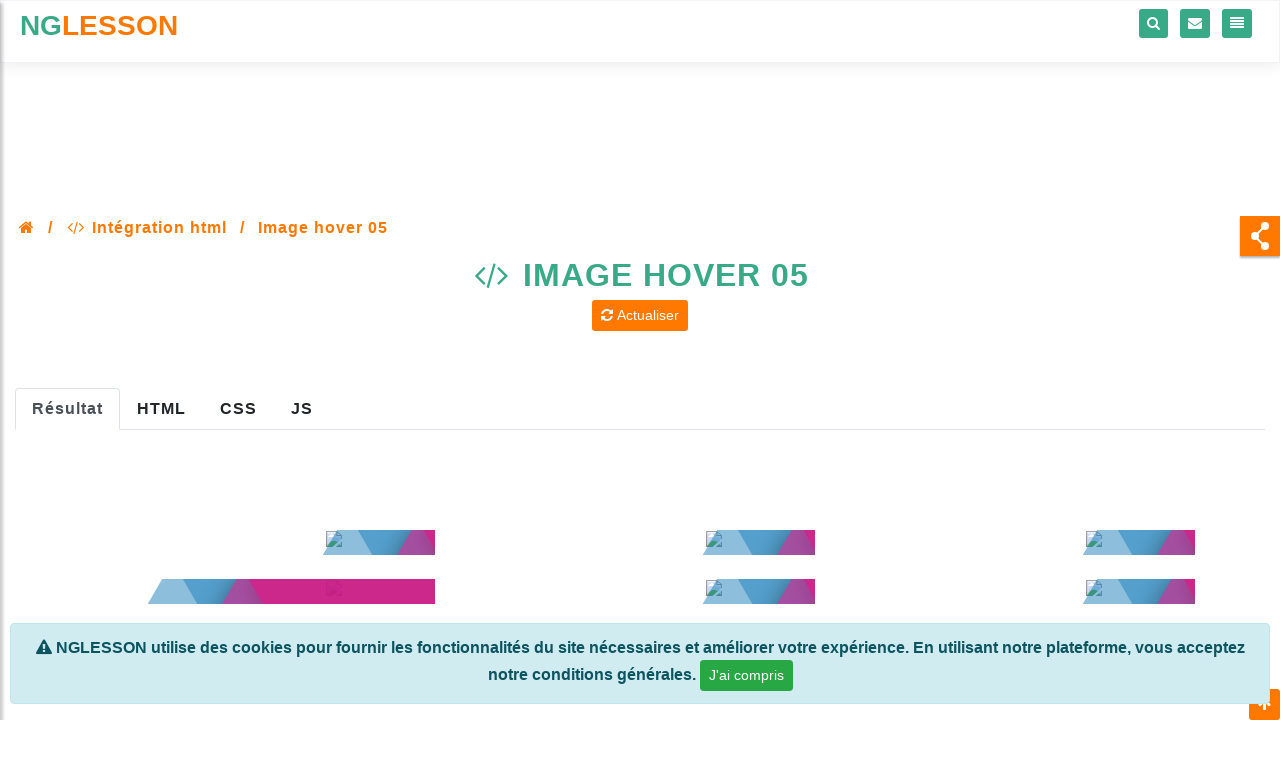

--- FILE ---
content_type: text/html;charset=UTF-8
request_url: https://www.nglesson.com/integration-html/details.php?name=Image-hover-05
body_size: 9135
content:
<!DOCTYPE html>
<html lang="fr" prefix="og: http://ogp.me/ns#">
<head>
   <meta charset="utf-8">
<meta http-equiv="Content-Type" content="text/html; charset=utf-8" />
<meta name="viewport" content="width=device-width, initial-scale=1">
<title>Image hover 05 </title>
<meta http-equiv="X-UA-Compatible" content="IE=edge">	
<meta content="Pour vous y aider, voici une liste des meilleurs créations, pour réussir votre projet (site web, application web), plus que 100 Intégration html disponible et gratuit." name="description">
<meta content="HTML5, CSS3, BOOTSTRAP, PHP, WORDPRESS, Référencement naturel (SEO), UML, Code Snippets,Cours de developpement web,Cours de Développement Web en ligne, 
    Sélection des meilleurs cours web, Théorique, travaux pratiques gratuits pour apprendre la conception, la programmation Web (Front-end, Back-end) ,
    référencement du niveau débutant à expert, Les meilleurs cours, Formation Web Complète, Allez à lessenciel pour maitriser le web, Comprendre le Web,
    Intégration HTML, Integration HTML, template 2021, Template gratuit html,
    Connecter vous au monde du web, Jeux en ligne gratuit, Solutions techniques, CDN - Bibliothèques css & js, Les clés de la réuissite, Commencer avec le web, 
    Débuter avec le web, Devenir un dévéloppeur web, Freelance, Dévloppeur web, Liste des cours web, Snippets web, Cours de Développement Web gratuit, Apprendre à coder, 
    Les meilleurs livres Développement Web, Maroc, Rabat" name="keywords">
<meta name="google-site-verification" content=Y2g2yhpFRGooFllcECXa8x2EqmVxB5tII-_Qm5a3XwY />
<meta content="general" name="rating">
<meta content="https://www.nglesson.com/integration-html/details.php?name=Image-hover-05" name="identifier-url">
<meta content="never." name="expires">
<meta content="global" name="location">
<meta name="robots" content="index,follow">
<meta name="author" content="Mezgani said">
<meta name="Copyright" content="nglesson">
<meta http-equiv="cache-control" content="max-age=0" />
<meta http-equiv="cache-control" content="no-cache" />
<meta http-equiv="expires" content="0" />
<meta name="hostname" content="nglesson.com">
<meta http-equiv="pragma" content="no-cache" />
<meta property="og:locale" content="fr_FR" />
<meta property="og:title" content="Image hover 05 | NGLESSON"/>
<meta property="og:image" content="https://www.nglesson.com/integration-html/Image-hover-05/screen.png"/>
<meta property="og:url" content="https://www.nglesson.com/integration-html/details.php?name=Image-hover-05"/>
<meta property="og:site_name" content="Image hover 05 | NGLESSON"/>
<meta property="og:image:alt" content="Image hover 05 | NGLESSON" />
<meta property="og:description" content="Pour vous y aider, voici une liste des meilleurs créations, pour réussir votre projet (site web, application web), plus que 100 Intégration html disponible et gratuit."/>
<meta name="twitter:title" content="Image hover 05 | NGLESSON" />
<meta name="twitter:image" content="https://www.nglesson.com/integration-html/Image-hover-05/screen.png" />
<meta name="twitter:url" content="https://www.nglesson.com/integration-html/details.php?name=Image-hover-05" />
<meta name="twitter:card" content="Image hover 05 | NGLESSON" />
<meta http-equiv="Content-Security-Policy" contentsecuritypolicy="default-src 'self' http: https: data: blob: 'unsafe-inline';font-src 'self'; frame-src 'self'; img-src 'self'; manifest-src 'self';media-src 'self'; object-src 'self'; script-src 'self' 'unsafe-eval' https://ajax.googleapis.com/; style-src 'self'; worker-src 'self'; ">
<meta name="theme-color" content="#FF7900"/>
<link rel="canonical" href="https://www.nglesson.com/integration-html/details.php?name=Image-hover-05" />
<link rel="alternate" hreflang="fr" href="https://www.nglesson.com/integration-html/details.php?name=Image-hover-05">
<link rel="icon" href="https://www.nglesson.com/assets/imgs/all/favicon.png">
<link rel="shortcut icon" href="https://www.nglesson.com/assets/imgs/all/favicon.png">
<link rel="apple-touch-icon" href="https://www.nglesson.com/assets/imgs/all/favicon.png">
<link rel="stylesheet" href="https://www.nglesson.com/assets/vendor/bootstrap4/css/bootstrap.min.css">
<link rel="stylesheet" href="https://www.nglesson.com/assets/vendor/font-awesome/css/font-awesome.min.css">
<link rel="stylesheet" href="https://www.nglesson.com/assets/vendor/swiperjs/swiper-bundle.min.css">
<link rel="stylesheet" href="https://www.nglesson.com/assets/css/main.min.css">
</head>
<body>
   <div class="wrapper">
      <nav id="sidebar">
          <div id="dismiss">
    <i class="fa fa-times"></i>
</div>
<div class="sidebar-header text-center mx-auto" title="NGLESSON.COM">
    <!--h3 class="bold" title="NGLESSON.COM">NGLESSON</h3-->
    <img data-src="https://www.nglesson.com/assets/imgs/logo/nglesson_black.png" class="img-fluid lozad" loading="lazy" alt="NGLESSON.COM" title="nglesson">
</div>
<ul class="list-unstyled components bold space1">
    <li><a href="https://www.nglesson.com/"><i class="fa fa-home"></i> Acceuil</a></li>
        <li><a href="https://www.nglesson.com/integration-html/index.php"><i class="fa fa-desktop"></i> Intégration HTML</a></li>
        <li><a href="https://www.nglesson.com/solutions-techniques/index.php"><i class="fa fa-code"></i> Solutions Techniques</a></li>
        <li><a href="https://www.nglesson.com/problematiques/index.php"><i class="fa fa-code"></i> Question & Réponse</a></li>
        <li><a href="https://www.nglesson.com/cdn/index.php"><i class="fa fa-tags"></i> Bibliothéques css & js</a></li>
        <li><a href="https://www.nglesson.com/media-digital/index.php"><i class="fa fa-share-alt"></i> Média digital</a></li>
        <li><a href="https://www.nglesson.com/cours-web/index.php"><i class="fa fa-book"></i> Cours informatique</a></li>
        <li><a href="https://www.nglesson.com/template-html/index.php"><i class="fa fa-code"></i> Template HTML</a></li>
        <li><a href="https://www.nglesson.com/citations/index.php"><i class="fa fa-quote-left"></i> Citations & Proverbes</a></li>
        <li><a href="https://www.nglesson.com/metier-du-web/index.php"><i class="fa fa-users"></i> Les métiers du web</a></li>
        <li><a href="https://www.nglesson.com/json-data/index.php"><i class="fa fa-database"></i> Des données JSON</a></li>
        <li><a href="https://www.nglesson.com/services/index.php"><i class="fa fa-cubes"></i> Service en ligne gratuit</a></li>
        <li><a href="https://www.nglesson.com/jeux-en-ligne/index.php"><i class="fa fa-gamepad"></i> Jeux gratuit en ligne</a></li>
        <li><a href="https://www.nglesson.com/icones-svg/index.php"><i class="fa fa-share-alt"></i> Icones svg gratuit</a></li>
        <li>&nbsp;</li>
</ul>
<!--ul class="list-unstyled CTAs"><li><a href="" target="_blank" class="download bold"><i class="fa fa-user"></i> By Mezgani said</a></li></ul-->
      </nav>
      <div id="content">
          <nav class="navbar navbar-default navb-header">
              <div class="container-fluid">
    <div class="row">
        <div class="col-xl-4 col-lg-4 col-md-3 col-sm-3 col-xs-3 col-3 text-lef">
            <a href="https://www.nglesson.com/">
                <h3 class="text-green bold">NG<span class="text-orange">LESSON</span></h3>
            </a>
        </div>
        <div class="col-xl-8 col-lg-8 col-md-9 col-sm-9 col-xs-9 col-9">
            <ul class="list-inline text-right">                 
                 <li class="list-inline-item">
                    <a href="https://www.nglesson.com/recherche.php" class="btn btn-green btn-sm navbar-btn" 
                    title="Recherche" data-toggle="tooltip" data-placement="bottom">
                        <i class="fa fa-search"></i>
                    </a>
                 </li>
                 <li class="list-inline-item">
                    <a href="https://www.nglesson.com/contact.php" class="btn btn-green btn-sm navbar-btn" 
                    title="Contactez-nous" data-toggle="tooltip" data-placement="bottom">
                        <i class="fa fa-envelope"></i>
                    </a>
                 </li>
                 <li class="list-inline-item">
                   <button type="button" id="sidebarCollapse" class="btn btn-green btn-sm navbar-btn"
                        title="Menu de navigation" data-toggle="collapse" data-target="#navbarSupportedContent"  
                        aria-controls="navbarSupportedContent" aria-expanded="false" aria-label="Toggle navigation">
                        <i class="fa fa-align-justify"></i>
                    </button>
                 </li>
            <ul>
        </div>  
    </div>  
</div>
          </nav>
          <section class="container-fluid" id="canvasContent">
            <div class="row text-center mx-auto mt-2 mb-5">
              <div class="col-xl-2 col-lg-2 col-md-1 col-sm-12 col-xs-12 col-12"></div>
              <div class="col-xl-8 col-lg-8 col-md-10 col-sm-12 col-xs-12 col-12">
                  <!--script async src="https://pagead2.googlesyndication.com/pagead/js/adsbygoogle.js"></script-->
<!-- Annonce 1 -->
<ins class="adsbygoogle"
     style="display:inline-block;width:728px;height:90px"
     data-ad-client="ca-pub-6876052639758912"
     data-ad-slot="2391053583"></ins>
<script>
     (adsbygoogle = window.adsbygoogle || []).push({});
</script>
               </div>
              <div class="col-xl-2 col-lg-2 col-md-1 col-sm-12 col-xs-12 col-12"></div>
            </div>
            <div class="row">
                <div class="col-xl-12 col-lg-12 col-md-12 col-sm-12 col-xs-12 col-12 text-center mx-auto">
                        <div class="row ng-loading mx-auto text-center mt-5 mb-5" id="ng-loading">
    <div class="col-xl-12 col-lg-12 col-md-12 col-sm-12 col-xs-12 col-12">
        <i class="fa fa-spin fa-refresh fa-5x text-green"></i>
    </div>
    <div class="col-xl-12 col-lg-12 col-md-12 col-sm-12 col-xs-12 col-12 text-center mx-auto mt-3">
       
<!--script async src="https://pagead2.googlesyndication.com/pagead/js/adsbygoogle.js"></script-->
<!-- Annonce 2 -->
<ins class="adsbygoogle"
     style="display:inline-block;width:350px;height:350px"
     data-ad-client="ca-pub-6876052639758912"
     data-ad-slot="7544119981"></ins>
<script>
     (adsbygoogle = window.adsbygoogle || []).push({});
</script>
    </div>
</div>                        <div class="row ng-content ng-hidden mb-5" id="ng-content">
                            <div class="col-xl-12 col-lg-12 col-md-12 col-sm-12 col-xs-12 col-12 ml-1">
                                <ul class="list-inline text-left text-orange bold space1">
                                    <li class="list-inline-item" title="Acceuil">
                                       <a href="https://www.nglesson.com/"><i class="fa fa-home"></i> </a>
                                    </li>
                                    <li class="list-inline-item"> / </li>
                                    <li class="list-inline-item" title="Intégration html">  
                                       <a href="https://www.nglesson.com/integration-html/index.php"><i class="fa fa-code fa-fw"></i> Intégration html</a>
                                    </li>
                                    <li class="list-inline-item"> / </li>
                                    <li class="list-inline-item" title=" Image hover 05 ">  
                                       Image hover 05                                     </li>
                                </ul>
                            </div>
                            <div class="col-xl-12 col-lg-12 col-md-12 col-sm-12 col-xs-12 col-12 text-center mx-auto" title="nglesson">
                                <h2 title="Image hover 05 " class="section-heading bold space1 text-green text-uppercase">
                                    <i class="fa fa-code fa-fw"></i> Image hover 05  
                                    <br>
                                    <button onclick="reloadFrame('resultintegration')" class="btn btn-sm btn-orange">
                                       <i class="fa fa-refresh"></i> Actualiser
                                    </button>
                                </h2>
                            </div>
                            <article class="mt-5 mb-5 col-xl-12 col-lg-12 col-md-12 col-sm-12 col-xs-12 col-12">
                                <ul class="nav nav-tabs">
                                    <li class="nav-item">
                                        <a class="nav-link bold space1 active" data-toggle="tab" href="#result">Résultat</a>
                                    </li>
                                    <li class="nav-item">
                                        <a class="nav-link bold space1" data-toggle="tab" href="#html">HTML</a>
                                    </li>
                                    <li class="nav-item">
                                        <a class="nav-link bold space1" data-toggle="tab" href="#css">CSS</a>
                                    </li>
                                    <li class="nav-item">
                                        <a class="nav-link bold space1" data-toggle="tab" href="#js">JS</a>
                                    </li>
                                </ul>
                                <div class="tab-content">
                                    <div id="result" class="tab-pane view-result-bloc active">
                                        <iframe id="resultintegration"
                                            title="Image hover 05 "
                                            class="frame-result-view"
                                            src="https://www.nglesson.com/integration-html/Image-hover-05/index.html"
                                            sandbox="allow-same-origin allow-scripts allow-popups allow-forms"
                                            frameborder="0" allowfullscreen>
                                        </iframe>
                                    </div>
                                    <div id="html" class="tab-pane html-result-bloc fade">
<pre class="style-pre">
&lt;!DOCTYPE html&gt;
&lt;html&gt;
&lt;head&gt;
	&lt;title&gt;Image hover | par NGLESSON&lt;/title&gt;
	&lt;meta http-equiv=&quot;Content-Type&quot; content=&quot;text/html; charset=UTF-8&quot; /&gt;
	&lt;meta http-equiv=&quot;X-UA-Compatible&quot; content=&quot;IE=edge&quot;&gt;
	&lt;meta name=&quot;viewport&quot; content=&quot;width=device-width, initial-scale=1&quot;&gt;
	&lt;meta name=&quot;keyword&quot; content=&quot;Image hover effects style&quot;&gt;
	&lt;meta name=&quot;author&quot; content=&quot;Mezgani said&quot;&gt;
	&lt;meta name=&quot;copyright&quot; content=&quot;NGLESSON&quot;&gt;
	&lt;meta name=&quot;robots&quot; content=&quot;noindex,nofollow&quot;&gt;
	&lt;link href=&quot;https://maxcdn.bootstrapcdn.com/bootstrap/4.4.1/css/bootstrap.min.css&quot; rel=&quot;stylesheet&quot; type=&quot;text/css&quot;&gt;
	&lt;link href=&quot;style.css&quot; rel=&quot;stylesheet&quot; type=&quot;text/css&quot;&gt;	
&lt;/head&gt;
&lt;body&gt;
	&lt;div class=&quot;container&quot;&gt;
        &lt;div class=&quot;row&quot;&gt;
            &lt;div class=&quot;col-md-4 col-12&quot;&gt;
                &lt;div class=&quot;box mb-4&quot;&gt;
                    &lt;img src=&quot;https://source.unsplash.com/random/&quot; alt=&quot;image_hover&quot; /&gt;
                    &lt;div class=&quot;box-content&quot;&gt;
                        &lt;h3&gt;Hover me&lt;/h3&gt;
                        &lt;p&gt;This is a very beautiful hover effect in pure css&lt;/p&gt;
                    &lt;/div&gt;
                &lt;/div&gt;
            &lt;/div&gt;
            &lt;div class=&quot;col-md-4 col-12&quot;&gt;
                &lt;div class=&quot;box mb-4&quot;&gt;
                    &lt;img src=&quot;https://source.unsplash.com/random/&quot; alt=&quot;image_hover&quot; /&gt;
                    &lt;div class=&quot;box-content&quot;&gt;
                        &lt;h3&gt;Hover me&lt;/h3&gt;
                        &lt;p&gt;This is a very beautiful hover effect in pure css&lt;/p&gt;
                    &lt;/div&gt;
                &lt;/div&gt;
            &lt;/div&gt;
			&lt;div class=&quot;col-md-4 col-12&quot;&gt;
                &lt;div class=&quot;box mb-4&quot;&gt;
                    &lt;img src=&quot;https://source.unsplash.com/random/&quot; alt=&quot;image_hover&quot; /&gt;
                    &lt;div class=&quot;box-content&quot;&gt;
                        &lt;h3&gt;Hover me&lt;/h3&gt;
                        &lt;p&gt;This is a very beautiful hover effect in pure css&lt;/p&gt;
                    &lt;/div&gt;
                &lt;/div&gt;
            &lt;/div&gt;
            &lt;div class=&quot;col-md-4 col-12&quot;&gt;
                &lt;div class=&quot;box mb-4 hover&quot;&gt;
                    &lt;img src=&quot;https://source.unsplash.com/random/&quot; alt=&quot;image_hover&quot; /&gt;
                    &lt;div class=&quot;box-content&quot;&gt;
                        &lt;h3&gt;Hover me&lt;/h3&gt;
                        &lt;p&gt;This is a very beautiful hover effect in pure css&lt;/p&gt;
                    &lt;/div&gt;
                &lt;/div&gt;
            &lt;/div&gt;
			&lt;div class=&quot;col-md-4 col-12&quot;&gt;
                &lt;div class=&quot;box mb-4&quot;&gt;
                    &lt;img src=&quot;https://source.unsplash.com/random/&quot; alt=&quot;image_hover&quot; /&gt;
                    &lt;div class=&quot;box-content&quot;&gt;
                        &lt;h3&gt;Hover me&lt;/h3&gt;
                        &lt;p&gt;This is a very beautiful hover effect in pure css&lt;/p&gt;
                    &lt;/div&gt;
                &lt;/div&gt;
            &lt;/div&gt;
			&lt;div class=&quot;col-md-4 col-12&quot;&gt;
                &lt;div class=&quot;box mb-4&quot;&gt;
                    &lt;img src=&quot;https://source.unsplash.com/random/&quot; alt=&quot;image_hover&quot; /&gt;
                    &lt;div class=&quot;box-content&quot;&gt;
                        &lt;h3&gt;Hover me&lt;/h3&gt;
                        &lt;p&gt;This is a very beautiful hover effect in pure css&lt;/p&gt;
                    &lt;/div&gt;
                &lt;/div&gt;
            &lt;/div&gt;
        &lt;/div&gt;
    &lt;/div&gt;
	&lt;script src=&quot;https://ajax.googleapis.com/ajax/libs/jquery/3.4.1/jquery.min.js&quot;&gt;&lt;/script&gt;
	&lt;script type=&quot;text/javascript&quot; src=&quot;script.js&quot;&gt;&lt;/script&gt;
&lt;/body&gt;
&lt;/html&gt;</pre>
                                    </div>
                                    <div id="css" class="tab-pane css-result-bloc fade">
<pre class="style-pre">
body {
  margin-top: 100px !important;
}
.box {
  color: #fff;
  font-size: 16px;
  overflow: hidden;
  position: relative;
  text-align: right;
  -webkit-transition: all 0.45s ease;
  transition: all 0.45s ease;

}
.box img {
  width: 100%;
  height: 100%;
}
.box:before,
.box:after {
  content: '';
  position: absolute;
  top: 0;
  bottom: 0;
  left: 0;
  right: 0;
  background-color: #1a7ebb;
  opacity: 0.5;
  -webkit-transition: all 0.45s ease;
  transition: all 0.45s ease;
}

.box:before {
  -webkit-transform: skew(30deg) translateX(80%);
  transform: skew(30deg) translateX(80%);
}

.box:after {
  -webkit-transform: skew(-30deg) translateX(70%);
  transform: skew(-30deg) translateX(70%);
}
.box:hover:before,
.box.hover:before {
  -webkit-transform: skew(30deg) translateX(30%);
  transform: skew(30deg) translateX(30%);
  -webkit-transition-delay: 0.05s;
  transition-delay: 0.05s;
}

.box:hover:after,
.box.hover:after {
  -webkit-transform: skew(-30deg) translateX(20%);
  transform: skew(-30deg) translateX(20%);
}
.box .box-content {
  position: absolute;
  top: 0px;
  bottom: 0px;
  left: 0px;
  right: 0px;
  z-index: 1;
  bottom: 0;
  padding: 20px 20px 20px 40%;
}

.box .box-content:before,
.box .box-content:after {
  content: '';
  position: absolute;
  top: 0;
  bottom: 0;
  left: 0;
  right: 0;
  background-color: #F40076;
  box-shadow: 0 0 20px rgba(0, 0, 0, 0.7);
  opacity: 0.5;
  z-index: -1;
  -webkit-transition: all 0.45s ease;
  transition: all 0.45s ease;
}

.box .box-content:before {
  -webkit-transform: skew(30deg) translateX(100%);
  transform: skew(30deg) translateX(100%);
}

.box .box-content:after {
  -webkit-transform: skew(-30deg) translateX(90%);
  transform: skew(-30deg) translateX(90%);
}
.box:hover .box-content:before,
.box.hover .box-content:before {
  -webkit-transform: skew(30deg) translateX(50%);
  transform: skew(30deg) translateX(50%);
  -webkit-transition-delay: 0.15s;
  transition-delay: 0.15s;
}

.box:hover .box-content:after,
.box.hover .box-content:after {
  -webkit-transform: skew(-30deg) translateX(40%);
  transform: skew(-30deg) translateX(40%);
  -webkit-transition-delay: 0.1s;
  transition-delay: 0.1s;
}
.box h3,
.box p {
  margin: 0;
  opacity: 0;
  letter-spacing: 1px;
}

.box h3 {
  font-size: 30px;
  font-weight: 700;
  margin-bottom: 10px;
  text-transform: uppercase;
}

.box p {
  font-size: 15px;
}

.box:hover h3,
.box.hover h3,
.box:hover p,
.box.hover p {
  -webkit-transform: translateY(0);
  transform: translateY(0);
  opacity: 0.9;
}

@media screen and (max-width: 990px){
  .box{
      margin-bottom: 30px;
  }
}
@media screen and (max-width:768px){
.box h3{
font-size:20px;
}
}</pre>
                                    </div>
                                    <div id="js" class="tab-pane js-result-bloc fade">
<pre class="style-pre">
</pre>
                                    </div>
                                </div>
                            </article>
                        </div>
                    </div>
                </div>
           </section>
           <section class="container">
               <div class="row">
                    <div class="col-xl-12 col-lg-12 col-md-12 col-sm-12 col-xs-12 col-12 mt-2 mb-3">
                        <span id="annonce7">
<button class="btn btn-md btn-danger btn-annonce" onClick="hideannoncePub('annonce7');"><i class="fa fa-times"></i></button>
<!--script async src="https://pagead2.googlesyndication.com/pagead/js/adsbygoogle.js"></script-->
<!-- annonce7 -->
<ins class="adsbygoogle"
     style="display:block;position:relative;bottom:0px;height:300px;width:100%;margin-bottom: 0px;"
     data-ad-client="ca-pub-6876052639758912"
     data-ad-slot="3228566869"
     data-full-width-responsive="true"></ins>
<script>
     (adsbygoogle = window.adsbygoogle || []).push({});
</script>
</span>
                    </div>
               </div>
           </section>
           <section class="container">
               <div class="row">
                  <div class="col-12 col-xs-12 col-sm-12 col-md-12 col-lg-12 col-xl-12">
    <span class="row mb-3 last-element-home">
        <div class="col-12 col-xs-12 col-sm-12 col-md-12 col-lg-12 col-xl-12 ">
            <div class="titre-section-home">
                <div title="Intégration html">
                    <h1 class="bold space1" title="Code Snippets">
                       <a href="https://www.nglesson.com/integration-html/index.php"><i class="fa fa-link"></i> Intégration html</a> 
                    </h1>
                </div>
            </div>
        </div>
                    <div class="col-12 col-xs-12 col-sm-6 col-md-6 col-lg-4 col-xl-4 mb-4">
                <div class="card-cours">
                    <picture>
                        <a href="https://www.nglesson.com/integration-html/details.php?name=Ajouter-multiple-input-dynamique" class="pointer">
                            <img data-src="https://www.nglesson.com/integration-html/Ajouter-multiple-input-dynamique/screen.png" 
                            class="img-fluid lozad" loading="lazy"
                            alt="Ajouter multiple input dynamique" title="Ajouter multiple input dynamique">
                        </a>
                    </picture>
                    <div class="card-title-elmt">
                        <h4 class="p-2" title="Ajouter multiple input dynamique">
                            <i class="fa fa-code"></i> Ajouter multiple input dynamique                        </h4>
                    </div>
                    <div class="card-footer-cours text-right">
                        <a href="https://www.nglesson.com/integration-html/details.php?name=Ajouter-multiple-input-dynamique" class="btn btn-orange btn-sm bold">
                            <i class="fa fa-eye"></i>
                        </a>
                    </div>
                </div>
            </div>
                    <div class="col-12 col-xs-12 col-sm-6 col-md-6 col-lg-4 col-xl-4 mb-4">
                <div class="card-cours">
                    <picture>
                        <a href="https://www.nglesson.com/integration-html/details.php?name=Buttons-Styles-Inspirations" class="pointer">
                            <img data-src="https://www.nglesson.com/integration-html/Buttons-Styles-Inspirations/screen.png" 
                            class="img-fluid lozad" loading="lazy"
                            alt="Buttons Styles Inspirations" title="Buttons Styles Inspirations">
                        </a>
                    </picture>
                    <div class="card-title-elmt">
                        <h4 class="p-2" title="Buttons Styles Inspirations">
                            <i class="fa fa-code"></i> Buttons Styles Inspirations                        </h4>
                    </div>
                    <div class="card-footer-cours text-right">
                        <a href="https://www.nglesson.com/integration-html/details.php?name=Buttons-Styles-Inspirations" class="btn btn-orange btn-sm bold">
                            <i class="fa fa-eye"></i>
                        </a>
                    </div>
                </div>
            </div>
                    <div class="col-12 col-xs-12 col-sm-6 col-md-6 col-lg-4 col-xl-4 mb-4">
                <div class="card-cours">
                    <picture>
                        <a href="https://www.nglesson.com/integration-html/details.php?name=Card-Bootstrap4-02" class="pointer">
                            <img data-src="https://www.nglesson.com/integration-html/Card-Bootstrap4-02/screen.png" 
                            class="img-fluid lozad" loading="lazy"
                            alt="Card Bootstrap4 02" title="Card Bootstrap4 02">
                        </a>
                    </picture>
                    <div class="card-title-elmt">
                        <h4 class="p-2" title="Card Bootstrap4 02">
                            <i class="fa fa-code"></i> Card Bootstrap4 02                        </h4>
                    </div>
                    <div class="card-footer-cours text-right">
                        <a href="https://www.nglesson.com/integration-html/details.php?name=Card-Bootstrap4-02" class="btn btn-orange btn-sm bold">
                            <i class="fa fa-eye"></i>
                        </a>
                    </div>
                </div>
            </div>
                    <div class="col-12 col-xs-12 col-sm-6 col-md-6 col-lg-4 col-xl-4 mb-4">
                <div class="card-cours">
                    <picture>
                        <a href="https://www.nglesson.com/integration-html/details.php?name=Comment-intégrer-yamli-dans-une-input" class="pointer">
                            <img data-src="https://www.nglesson.com/integration-html/Comment-intégrer-yamli-dans-une-input/screen.png" 
                            class="img-fluid lozad" loading="lazy"
                            alt="Comment intégrer yamli dans une input" title="Comment intégrer yamli dans une input">
                        </a>
                    </picture>
                    <div class="card-title-elmt">
                        <h4 class="p-2" title="Comment intégrer yamli dans une input">
                            <i class="fa fa-code"></i> Comment intégrer yamli dans une input                        </h4>
                    </div>
                    <div class="card-footer-cours text-right">
                        <a href="https://www.nglesson.com/integration-html/details.php?name=Comment-intégrer-yamli-dans-une-input" class="btn btn-orange btn-sm bold">
                            <i class="fa fa-eye"></i>
                        </a>
                    </div>
                </div>
            </div>
                    <div class="col-12 col-xs-12 col-sm-6 col-md-6 col-lg-4 col-xl-4 mb-4">
                <div class="card-cours">
                    <picture>
                        <a href="https://www.nglesson.com/integration-html/details.php?name=Form-login-with-background-image-changed-style01" class="pointer">
                            <img data-src="https://www.nglesson.com/integration-html/Form-login-with-background-image-changed-style01/screen.png" 
                            class="img-fluid lozad" loading="lazy"
                            alt="Form login with background image changed style01" title="Form login with background image changed style01">
                        </a>
                    </picture>
                    <div class="card-title-elmt">
                        <h4 class="p-2" title="Form login with background image changed style01">
                            <i class="fa fa-code"></i> Form login with background image changed style01                        </h4>
                    </div>
                    <div class="card-footer-cours text-right">
                        <a href="https://www.nglesson.com/integration-html/details.php?name=Form-login-with-background-image-changed-style01" class="btn btn-orange btn-sm bold">
                            <i class="fa fa-eye"></i>
                        </a>
                    </div>
                </div>
            </div>
                    <div class="col-12 col-xs-12 col-sm-6 col-md-6 col-lg-4 col-xl-4 mb-4">
                <div class="card-cours">
                    <picture>
                        <a href="https://www.nglesson.com/integration-html/details.php?name=Header-with-background-animate-01" class="pointer">
                            <img data-src="https://www.nglesson.com/integration-html/Header-with-background-animate-01/screen.png" 
                            class="img-fluid lozad" loading="lazy"
                            alt="Header with background animate 01" title="Header with background animate 01">
                        </a>
                    </picture>
                    <div class="card-title-elmt">
                        <h4 class="p-2" title="Header with background animate 01">
                            <i class="fa fa-code"></i> Header with background animate 01                        </h4>
                    </div>
                    <div class="card-footer-cours text-right">
                        <a href="https://www.nglesson.com/integration-html/details.php?name=Header-with-background-animate-01" class="btn btn-orange btn-sm bold">
                            <i class="fa fa-eye"></i>
                        </a>
                    </div>
                </div>
            </div>
                    <div class="col-12 col-xs-12 col-sm-6 col-md-6 col-lg-4 col-xl-4 mb-4">
                <div class="card-cours">
                    <picture>
                        <a href="https://www.nglesson.com/integration-html/details.php?name=Image-hover-01" class="pointer">
                            <img data-src="https://www.nglesson.com/integration-html/Image-hover-01/screen.png" 
                            class="img-fluid lozad" loading="lazy"
                            alt="Image hover 01" title="Image hover 01">
                        </a>
                    </picture>
                    <div class="card-title-elmt">
                        <h4 class="p-2" title="Image hover 01">
                            <i class="fa fa-code"></i> Image hover 01                        </h4>
                    </div>
                    <div class="card-footer-cours text-right">
                        <a href="https://www.nglesson.com/integration-html/details.php?name=Image-hover-01" class="btn btn-orange btn-sm bold">
                            <i class="fa fa-eye"></i>
                        </a>
                    </div>
                </div>
            </div>
                    <div class="col-12 col-xs-12 col-sm-6 col-md-6 col-lg-4 col-xl-4 mb-4">
                <div class="card-cours">
                    <picture>
                        <a href="https://www.nglesson.com/integration-html/details.php?name=Image-hover-07" class="pointer">
                            <img data-src="https://www.nglesson.com/integration-html/Image-hover-07/screen.png" 
                            class="img-fluid lozad" loading="lazy"
                            alt="Image hover 07" title="Image hover 07">
                        </a>
                    </picture>
                    <div class="card-title-elmt">
                        <h4 class="p-2" title="Image hover 07">
                            <i class="fa fa-code"></i> Image hover 07                        </h4>
                    </div>
                    <div class="card-footer-cours text-right">
                        <a href="https://www.nglesson.com/integration-html/details.php?name=Image-hover-07" class="btn btn-orange btn-sm bold">
                            <i class="fa fa-eye"></i>
                        </a>
                    </div>
                </div>
            </div>
                    <div class="col-12 col-xs-12 col-sm-6 col-md-6 col-lg-4 col-xl-4 mb-4">
                <div class="card-cours">
                    <picture>
                        <a href="https://www.nglesson.com/integration-html/details.php?name=Input-file-style01" class="pointer">
                            <img data-src="https://www.nglesson.com/integration-html/Input-file-style01/screen.png" 
                            class="img-fluid lozad" loading="lazy"
                            alt="Input file style01" title="Input file style01">
                        </a>
                    </picture>
                    <div class="card-title-elmt">
                        <h4 class="p-2" title="Input file style01">
                            <i class="fa fa-code"></i> Input file style01                        </h4>
                    </div>
                    <div class="card-footer-cours text-right">
                        <a href="https://www.nglesson.com/integration-html/details.php?name=Input-file-style01" class="btn btn-orange btn-sm bold">
                            <i class="fa fa-eye"></i>
                        </a>
                    </div>
                </div>
            </div>
                    <div class="col-12 col-xs-12 col-sm-6 col-md-6 col-lg-4 col-xl-4 mb-4">
                <div class="card-cours">
                    <picture>
                        <a href="https://www.nglesson.com/integration-html/details.php?name=Radio-Input-Image-Checkbox-01" class="pointer">
                            <img data-src="https://www.nglesson.com/integration-html/Radio-Input-Image-Checkbox-01/screen.png" 
                            class="img-fluid lozad" loading="lazy"
                            alt="Radio Input Image Checkbox 01" title="Radio Input Image Checkbox 01">
                        </a>
                    </picture>
                    <div class="card-title-elmt">
                        <h4 class="p-2" title="Radio Input Image Checkbox 01">
                            <i class="fa fa-code"></i> Radio Input Image Checkbox 01                        </h4>
                    </div>
                    <div class="card-footer-cours text-right">
                        <a href="https://www.nglesson.com/integration-html/details.php?name=Radio-Input-Image-Checkbox-01" class="btn btn-orange btn-sm bold">
                            <i class="fa fa-eye"></i>
                        </a>
                    </div>
                </div>
            </div>
                    <div class="col-12 col-xs-12 col-sm-6 col-md-6 col-lg-4 col-xl-4 mb-4">
                <div class="card-cours">
                    <picture>
                        <a href="https://www.nglesson.com/integration-html/details.php?name=creation-dune-icone-de-prechargement-avec-css" class="pointer">
                            <img data-src="https://www.nglesson.com/integration-html/creation-dune-icone-de-prechargement-avec-css/screen.png" 
                            class="img-fluid lozad" loading="lazy"
                            alt="creation dune icone de prechargement avec css" title="creation dune icone de prechargement avec css">
                        </a>
                    </picture>
                    <div class="card-title-elmt">
                        <h4 class="p-2" title="creation dune icone de prechargement avec css">
                            <i class="fa fa-code"></i> creation dune icone de prechargement avec css                        </h4>
                    </div>
                    <div class="card-footer-cours text-right">
                        <a href="https://www.nglesson.com/integration-html/details.php?name=creation-dune-icone-de-prechargement-avec-css" class="btn btn-orange btn-sm bold">
                            <i class="fa fa-eye"></i>
                        </a>
                    </div>
                </div>
            </div>
                    <div class="col-12 col-xs-12 col-sm-6 col-md-6 col-lg-4 col-xl-4 mb-4">
                <div class="card-cours">
                    <picture>
                        <a href="https://www.nglesson.com/integration-html/details.php?name=input-radio-checkbox-b4-style" class="pointer">
                            <img data-src="https://www.nglesson.com/integration-html/input-radio-checkbox-b4-style/screen.png" 
                            class="img-fluid lozad" loading="lazy"
                            alt="input radio checkbox b4 style" title="input radio checkbox b4 style">
                        </a>
                    </picture>
                    <div class="card-title-elmt">
                        <h4 class="p-2" title="input radio checkbox b4 style">
                            <i class="fa fa-code"></i> input radio checkbox b4 style                        </h4>
                    </div>
                    <div class="card-footer-cours text-right">
                        <a href="https://www.nglesson.com/integration-html/details.php?name=input-radio-checkbox-b4-style" class="btn btn-orange btn-sm bold">
                            <i class="fa fa-eye"></i>
                        </a>
                    </div>
                </div>
            </div>
            </span>
</div>               </div>
           </section>
          <footer>
   <div class="bloc-newsletter bg-green">
       <div class="container pb-5 pt-2">
           <div class="msgshowC" ></div>
            <form  method="post" role="form" id="formNL" class="row mx-auto text-center mt-5 mb-5">
                <div class="col-xl-12 col-lg-12 col-md-12 col-sm-12 col-xs-12 col-12 pt-4 pb-4">
                    <h1 class="text-white bold space1"><i class="fa fa-send"></i> Inscrivez-vous à la newsletter</h1>
                </div>
                <div class="col-xl-8 col-lg-8 col-md-9 col-sm-12 col-xs-12 col-12 mt-2">
                    <div class="form-group">
                        <input type="email" class="form-control form-control-lg"
                        name="inputemailnl" id="inputemailnl" 
                        maxlength="100" minlength="6" pattern="[a-z0-9._%+-]+@[a-z0-9.-]+\.[a-z]{2,3}$" 
                        placeholder="Entrez votre email" title="Format email est invalide" autocomplete="off" email required>
                    </div>
                </div>
                <div class="col-xl-4 col-lg-4 col-md-3 col-sm-12 col-xs-12 col-12 mt-2">
                    <div class="form-group">
                        <input type="submit" class="btn btn-orange btn-block btn-lg" value="S'inscrire">
                    </div>
                </div>
            </form>
       </div>
    </div>
    <div class="menu-footer">
       <div class="container-fluid">
           <div class="row mt-5">
                <div class="col-12 text-center mx-auto mt-4 mb-5">
    <h2 class="text-green bold space1" title="Catégorie du site"><i class="fa fa-align-justify"></i> Catégorie du site </h2>
</div>
<div class="swiper-homepagetop mb-3">
    <div class="swiper-wrapper">
                        <div class="swiper-slide">
                <a href="https://www.nglesson.com/integration-html/index.php">
                    <div class="card-swiper">
                    <picture><img data-src="https://www.nglesson.com/assets/imgs/menu/integration-html.jpg" 
                        class="img-fluid cover swiper-lazy" loading="lazy" alt="Intégration HTML" title="Web Design">
                    </picture>
                    <div class="swiper-lazy-preloader swiper-lazy-preloader-white"></div>
                    <div class="swiper-body">
                        <h4 class="w100" title="Web Design">
                            <i class="fa fa-desktop"></i> Intégration HTML                        </h4>
                        <div class="swiper-tag badge badge-dark" title="Script">Script</div>
                    </div>
                    </div>
                </a>
            </div>
                        <div class="swiper-slide">
                <a href="https://www.nglesson.com/solutions-techniques/index.php">
                    <div class="card-swiper">
                    <picture><img data-src="https://www.nglesson.com/assets/imgs/menu/solution-technique.jpg" 
                        class="img-fluid cover swiper-lazy" loading="lazy" alt="Solutions Techniques" title="Solutions Techniques">
                    </picture>
                    <div class="swiper-lazy-preloader swiper-lazy-preloader-white"></div>
                    <div class="swiper-body">
                        <h4 class="w100" title="Solutions Techniques">
                            <i class="fa fa-code"></i> Solutions Techniques                        </h4>
                        <div class="swiper-tag badge badge-dark" title="Script">Script</div>
                    </div>
                    </div>
                </a>
            </div>
                        <div class="swiper-slide">
                <a href="https://www.nglesson.com/problematiques/index.php">
                    <div class="card-swiper">
                    <picture><img data-src="https://www.nglesson.com/assets/imgs/menu/problematique.jpg" 
                        class="img-fluid cover swiper-lazy" loading="lazy" alt="Question & Réponse" title="Problématiques Techniques">
                    </picture>
                    <div class="swiper-lazy-preloader swiper-lazy-preloader-white"></div>
                    <div class="swiper-body">
                        <h4 class="w100" title="Problématiques Techniques">
                            <i class="fa fa-code"></i> Question & Réponse                        </h4>
                        <div class="swiper-tag badge badge-dark" title="Script">Script</div>
                    </div>
                    </div>
                </a>
            </div>
                        <div class="swiper-slide">
                <a href="https://www.nglesson.com/cdn/index.php">
                    <div class="card-swiper">
                    <picture><img data-src="https://www.nglesson.com/assets/imgs/menu/CDN.jpg" 
                        class="img-fluid cover swiper-lazy" loading="lazy" alt="Bibliothéques css & js" title="CDN css & js">
                    </picture>
                    <div class="swiper-lazy-preloader swiper-lazy-preloader-white"></div>
                    <div class="swiper-body">
                        <h4 class="w100" title="CDN css & js">
                            <i class="fa fa-tags"></i> Bibliothéques css & js                        </h4>
                        <div class="swiper-tag badge badge-dark" title="CDN">CDN</div>
                    </div>
                    </div>
                </a>
            </div>
                        <div class="swiper-slide">
                <a href="https://www.nglesson.com/media-digital/index.php">
                    <div class="card-swiper">
                    <picture><img data-src="https://www.nglesson.com/assets/imgs/menu/media-digital.jpg" 
                        class="img-fluid cover swiper-lazy" loading="lazy" alt="Média digital" title="Média digital">
                    </picture>
                    <div class="swiper-lazy-preloader swiper-lazy-preloader-white"></div>
                    <div class="swiper-body">
                        <h4 class="w100" title="Média digital">
                            <i class="fa fa-share-alt"></i> Média digital                        </h4>
                        <div class="swiper-tag badge badge-dark" title="Article">Article</div>
                    </div>
                    </div>
                </a>
            </div>
                        <div class="swiper-slide">
                <a href="https://www.nglesson.com/cours-web/index.php">
                    <div class="card-swiper">
                    <picture><img data-src="https://www.nglesson.com/assets/imgs/menu/cours-web.jpg" 
                        class="img-fluid cover swiper-lazy" loading="lazy" alt="Cours informatique" title="Cours web">
                    </picture>
                    <div class="swiper-lazy-preloader swiper-lazy-preloader-white"></div>
                    <div class="swiper-body">
                        <h4 class="w100" title="Cours web">
                            <i class="fa fa-book"></i> Cours informatique                        </h4>
                        <div class="swiper-tag badge badge-dark" title="Article">Article</div>
                    </div>
                    </div>
                </a>
            </div>
                        <div class="swiper-slide">
                <a href="https://www.nglesson.com/template-html/index.php">
                    <div class="card-swiper">
                    <picture><img data-src="https://www.nglesson.com/assets/imgs/menu/free-template-html.jpg" 
                        class="img-fluid cover swiper-lazy" loading="lazy" alt="Template HTML" title="Template Web">
                    </picture>
                    <div class="swiper-lazy-preloader swiper-lazy-preloader-white"></div>
                    <div class="swiper-body">
                        <h4 class="w100" title="Template Web">
                            <i class="fa fa-code"></i> Template HTML                        </h4>
                        <div class="swiper-tag badge badge-dark" title="Code source">Code source</div>
                    </div>
                    </div>
                </a>
            </div>
                        <div class="swiper-slide">
                <a href="https://www.nglesson.com/citations/index.php">
                    <div class="card-swiper">
                    <picture><img data-src="https://www.nglesson.com/assets/imgs/menu/citation-motivation.jpg" 
                        class="img-fluid cover swiper-lazy" loading="lazy" alt="Citations & Proverbes" title="Les clés de la réuissite">
                    </picture>
                    <div class="swiper-lazy-preloader swiper-lazy-preloader-white"></div>
                    <div class="swiper-body">
                        <h4 class="w100" title="Les clés de la réuissite">
                            <i class="fa fa-quote-left"></i> Citations & Proverbes                        </h4>
                        <div class="swiper-tag badge badge-dark" title="Proverbes">Proverbes</div>
                    </div>
                    </div>
                </a>
            </div>
                        <div class="swiper-slide">
                <a href="https://www.nglesson.com/metier-du-web/index.php">
                    <div class="card-swiper">
                    <picture><img data-src="https://www.nglesson.com/assets/imgs/menu/Les-metier-du-web.jpg" 
                        class="img-fluid cover swiper-lazy" loading="lazy" alt="Les métiers du web" title="Les métiers du web">
                    </picture>
                    <div class="swiper-lazy-preloader swiper-lazy-preloader-white"></div>
                    <div class="swiper-body">
                        <h4 class="w100" title="Les métiers du web">
                            <i class="fa fa-users"></i> Les métiers du web                        </h4>
                        <div class="swiper-tag badge badge-dark" title="Article">Article</div>
                    </div>
                    </div>
                </a>
            </div>
                        <div class="swiper-slide">
                <a href="https://www.nglesson.com/json-data/index.php">
                    <div class="card-swiper">
                    <picture><img data-src="https://www.nglesson.com/assets/imgs/menu/data-json.jpg" 
                        class="img-fluid cover swiper-lazy" loading="lazy" alt="Des données JSON" title="Data">
                    </picture>
                    <div class="swiper-lazy-preloader swiper-lazy-preloader-white"></div>
                    <div class="swiper-body">
                        <h4 class="w100" title="Data">
                            <i class="fa fa-database"></i> Des données JSON                        </h4>
                        <div class="swiper-tag badge badge-dark" title="json">json</div>
                    </div>
                    </div>
                </a>
            </div>
                        <div class="swiper-slide">
                <a href="https://www.nglesson.com/services/index.php">
                    <div class="card-swiper">
                    <picture><img data-src="https://www.nglesson.com/assets/imgs/menu/services-en-ligne.jpg" 
                        class="img-fluid cover swiper-lazy" loading="lazy" alt="Service en ligne gratuit" title="Service en ligne gratuit">
                    </picture>
                    <div class="swiper-lazy-preloader swiper-lazy-preloader-white"></div>
                    <div class="swiper-body">
                        <h4 class="w100" title="Service en ligne gratuit">
                            <i class="fa fa-cubes"></i> Service en ligne gratuit                        </h4>
                        <div class="swiper-tag badge badge-dark" title="Outils utiles">Outils utiles</div>
                    </div>
                    </div>
                </a>
            </div>
                        <div class="swiper-slide">
                <a href="https://www.nglesson.com/jeux-en-ligne/index.php">
                    <div class="card-swiper">
                    <picture><img data-src="https://www.nglesson.com/assets/imgs/menu/games-online.jpg" 
                        class="img-fluid cover swiper-lazy" loading="lazy" alt="Jeux gratuit en ligne" title="Jeux en ligne">
                    </picture>
                    <div class="swiper-lazy-preloader swiper-lazy-preloader-white"></div>
                    <div class="swiper-body">
                        <h4 class="w100" title="Jeux en ligne">
                            <i class="fa fa-gamepad"></i> Jeux gratuit en ligne                        </h4>
                        <div class="swiper-tag badge badge-dark" title="Jeux">Jeux</div>
                    </div>
                    </div>
                </a>
            </div>
                        <div class="swiper-slide">
                <a href="https://www.nglesson.com/icones-svg/index.php">
                    <div class="card-swiper">
                    <picture><img data-src="https://www.nglesson.com/assets/imgs/menu/icones-svg-gratuit.jpg" 
                        class="img-fluid cover swiper-lazy" loading="lazy" alt="Icones svg gratuit" title="Icones svg gratuit">
                    </picture>
                    <div class="swiper-lazy-preloader swiper-lazy-preloader-white"></div>
                    <div class="swiper-body">
                        <h4 class="w100" title="Icones svg gratuit">
                            <i class="fa fa-share-alt"></i> Icones svg gratuit                        </h4>
                        <div class="swiper-tag badge badge-dark" title="Image svg">Image svg</div>
                    </div>
                    </div>
                </a>
            </div>
                </div>
    <div class="swiper-pagination"></div>
</div>           </div>
       </div>
    </div>
    <div class="footer-section" id="footer">
        <div class="container">
            <div class="footer-cta pt-5 pb-5">
                <div class="row">
                    <div class="col-xl-4 col-md-4 mb-30">
                        <div class="single-cta">
                            <i class="fa fa-map"></i>
                            <div class="cta-text">
                                <h4>Location</h4>
                                <span>Rabat, Maroc</span>
                            </div>
                        </div>
                    </div>
                    <div class="col-xl-4 col-md-4 mb-30">
                        <div class="single-cta">
                            <i class="fa fa-phone"></i>
                            <div class="cta-text">
                                <h4>Téléphone</h4>
                                <span>+212660440881</span>
                            </div>
                        </div>
                    </div>
                    <div class="col-xl-4 col-md-4 mb-30">
                        <div class="single-cta">
                            <i class="fa fa-envelope"></i>
                            <div class="cta-text">
                                <h4>Email</h4>
                                <span>said.mezgani@gmail.com</span>
                            </div>
                        </div>
                    </div>
                </div>
            </div>
       </div>
       <div class="container">
            <div class="footer-content pt-5 pb-5">
                <div class="row">
                    <div class="col-xl-4 col-lg-4 mb-50">
                        <div class="footer-widget">
                            <div class="footer-logo mx-auto text-center">
                                <a href="index.php">
                                    <img data-src="https://www.nglesson.com/assets/imgs/logo/nglesson_white.png" 
                                    class="img-fluid lozad" loading="lazy" alt="nglesson" title="nglesson"></a>
                            </div>
                            <div class="footer-text">
                                <p class="text-justify">Sélection des meilleurs solution techniques, des meilleurs cours web, Théorique, travaux pratiques gratuits pour apprendre l'intégration, 
    la programmation Web (Développement Frontend, Développement Backend) du niveau débutant à expert.</p>
                            </div>
                        </div>
                    </div>
                    <div class="col-xl-6 col-lg-6 col-md-6 mb-30">
                        <div class="footer-widget">
                            <div class="footer-widget-heading">
                                <h3>Menu de navigation</h3>
                            </div>
                            <ul class="ng-hidden">
                                                                <li>
                                    <a href="https://www.nglesson.com/integration-html/index.php">
                                        <i class="fa fa-desktop"></i> Intégration HTML                                    </a>
                                </li>
                                                                <li>
                                    <a href="https://www.nglesson.com/solutions-techniques/index.php">
                                        <i class="fa fa-code"></i> Solutions Techniques                                    </a>
                                </li>
                                                                <li>
                                    <a href="https://www.nglesson.com/problematiques/index.php">
                                        <i class="fa fa-code"></i> Question & Réponse                                    </a>
                                </li>
                                                                <li>
                                    <a href="https://www.nglesson.com/cdn/index.php">
                                        <i class="fa fa-tags"></i> Bibliothéques css & js                                    </a>
                                </li>
                                                                <li>
                                    <a href="https://www.nglesson.com/media-digital/index.php">
                                        <i class="fa fa-share-alt"></i> Média digital                                    </a>
                                </li>
                                                                <li>
                                    <a href="https://www.nglesson.com/cours-web/index.php">
                                        <i class="fa fa-book"></i> Cours informatique                                    </a>
                                </li>
                                                                <li>
                                    <a href="https://www.nglesson.com/template-html/index.php">
                                        <i class="fa fa-code"></i> Template HTML                                    </a>
                                </li>
                                                                <li>
                                    <a href="https://www.nglesson.com/citations/index.php">
                                        <i class="fa fa-quote-left"></i> Citations & Proverbes                                    </a>
                                </li>
                                                                <li>
                                    <a href="https://www.nglesson.com/metier-du-web/index.php">
                                        <i class="fa fa-users"></i> Les métiers du web                                    </a>
                                </li>
                                                                <li>
                                    <a href="https://www.nglesson.com/json-data/index.php">
                                        <i class="fa fa-database"></i> Des données JSON                                    </a>
                                </li>
                                                                <li>
                                    <a href="https://www.nglesson.com/services/index.php">
                                        <i class="fa fa-cubes"></i> Service en ligne gratuit                                    </a>
                                </li>
                                                                <li>
                                    <a href="https://www.nglesson.com/jeux-en-ligne/index.php">
                                        <i class="fa fa-gamepad"></i> Jeux gratuit en ligne                                    </a>
                                </li>
                                                                <li>
                                    <a href="https://www.nglesson.com/icones-svg/index.php">
                                        <i class="fa fa-share-alt"></i> Icones svg gratuit                                    </a>
                                </li>
                                                            </ul>
                            <ul class="mt-3 display-inline-b">
                                <li><a href="https://www.nglesson.com/"><i class="fa fa-home"></i> Acceuil</a></li>
                                <li><a href="https://www.nglesson.com/recherche.php"><i class="fa fa-search"></i> Chercher un article</a></li>
                                <li><a href="https://www.nglesson.com/categorie.php"><i class="fa fa-tags"></i> Catégorie du site</a></li>
                                <li><a href="https://www.nglesson.com/plan-site.php"><i class="fa fa-sitemap"></i> Plan du site</a></li>
                                <li><a href="https://www.nglesson.com/contact.php"><i class="fa fa-envelope"></i> Contactez-nous</a></li>
                                <li><a href="https://www.nglesson.com/mentions-legals.php"><i class="fa fa-shield"></i> Conditions générales</a></li>
                            </ul>
                        </div>
                    </div>
                    <div class="col-xl-2 col-lg-2 col-md-6 mb-50">
                        <div class="footer-widget">
                            <div class="footer-widget-heading">
                                <h3>Suivez moi</h3>
                            </div>
                            <div class="footer-social-icon">
                                                            <a href="https://www.facebook.com/nglesson" target="_blank" class="text-green bold" 
                                title="Facebook" data-toggle="tooltip" data-placement="bottom">
                                    <i class="fa fa-facebook Facebook-bg"></i>
                                </a>
                                                            <a href="https://www.linkedin.com/company/nglesson" target="_blank" class="text-green bold" 
                                title="Linkedin" data-toggle="tooltip" data-placement="bottom">
                                    <i class="fa fa-linkedin Linkedin-bg"></i>
                                </a>
                                                            <a href="https://twitter.com/mezganisaid" target="_blank" class="text-green bold" 
                                title="Twitter" data-toggle="tooltip" data-placement="bottom">
                                    <i class="fa fa-twitter Twitter-bg"></i>
                                </a>
                                                        </div>
                        </div>
                    </div>
                </div>
            </div>
        </div>
        <div class="copyright-area">
            <div class="container">
                <div class="row">
                    <div class="col-xl-12 col-lg-12 col-md-12 col-sm-12 col-xs-12 col-12 text-center">
                        <div class="copyright-text">
                            <p>
                                Copyright &copy; 2025, 
                                Tous droits réservés <a href="https://www.nglesson.com/"> NGLESSON.COM </a>
                                , Créer par <a href="https://www.mezganisaid.com" target="_blank" title="Mezgani said"> MEZGANISAID </a> 
                            </p>
                        </div>
                    </div>
                </div>
            </div>
        </div>
   </div>
    <div class="bloc-msgcookies">
        <div class="container-fluid">
            <div class="row">
                <div class="col-xl-12 col-lg-12 col-md-12 col-sm-12 col-xs-12 col-12">
                    <div class="msgCookies"></div>
                </div>
            </div>
        </div>
    </div>
</footer>

<button class="btn btn-sm btn-orange btn-go-top" onclick="goTop()"><i class="fa fa-arrow-up"></i></button>

<nav class="share-service" id="shareService">
    <div class="c-share">
        <input class="c-share__input" type="checkbox" id="checkboxshare">
        <label class="c-share__toggler" for="checkboxshare" title="Partager" data-toggle="tooltip" data-placement="bottom">
            <span class="c-share__icon"></span>
        </label>
        <ul class="c-share_options" data-title="Partager">
            <li><a target="_blank" href="https://www.facebook.com/sharer.php?u=https://www.nglesson.com/integration-html/details.php?name=Image-hover-05" rel="noopener noreferrer"><i class="fa fa-facebook"></i> Facebook</a></li>
            <li><a target="_blank" href="https://twitter.com/intent/tweet?url=https://www.nglesson.com/integration-html/details.php?name=Image-hover-05" rel="noopener noreferrer"><i class="fa fa-twitter"></i> Twitter</a></li>
            <li><a target="_blank" href="https://www.linkedin.com/shareArticle?mini=true&url=https://www.nglesson.com/integration-html/details.php?name=Image-hover-05" rel="noopener noreferrer"><i class="fa fa-linkedin"></i> Linkedin</a></li>
            <li><a target="_blank" href="http://pinterest.com/pin/create/link/?url=https://www.nglesson.com/integration-html/details.php?name=Image-hover-05" rel="noopener noreferrer"><i class="fa fa-pinterest"></i> Pinterest</a></li>
            <li><a target="_blank" href="https://wa.me/?text=C'est avec plaisir que je partage avec vous mon expérience sur la plateforme nglesson :https://www.nglesson.com/integration-html/details.php?name=Image-hover-05" rel="noopener noreferrer"><i class="fa fa-whatsapp"></i> Whatsapp</a></li>
            <li><a target="_blank" href="mailto:?subject=Je recommande ce site (nglesson.com). &amp;body=C'est avec plaisir que je partage avec vous mon expérience sur la plateforme nglesson :https://www.nglesson.com/integration-html/details.php?name=Image-hover-05" rel="noopener noreferrer"><i class="fa fa-envelope"></i> Email</a></li>
        </ul>
    </div>
</nav>
      </div>
  </div>
  <div class="overlay"></div>
  <script src="https://www.nglesson.com/assets/vendor/lozard/lozad.min.js"></script>
<script src="https://www.nglesson.com/assets/vendor/jquery/jquery-1.12.0.min.js"></script>
<script src="https://www.nglesson.com/assets/vendor/popper/popper.min-1-12-9.js"></script>
<script src="https://www.nglesson.com/assets/vendor/bootstrap4/js/bootstrap.min.js"></script>
<script src="https://www.nglesson.com/assets/vendor/swiperjs/swiper-bundle.min.js"></script> 
<script src="https://www.googletagmanager.com/gtag/js?id=UA-47710386-4" async></script>
<script src="https://pagead2.googlesyndication.com/pagead/js/adsbygoogle.js" async></script>
<script src="https://www.nglesson.com/assets/js/main.min.js"></script>
<script src="https://www.nglesson.com/assets/js/scripts.min.js"></script>
<script src="https://www.nglesson.com/assets/js/actionform.min.js"></script>
<script type="application/ld+json">
{
  "@context":"http://schema.org",
  "@type":"Organization",
  "url":"https://www.nglesson.com/",
  "@id":"https://www.nglesson.com/",
  "name":"NGLESSON",
  "description": "Sélection des meilleurs solution techniques, des meilleurs cours web, Théorique, travaux pratiques gratuits pour apprendre l'intégration, la programmation Web (Développement Frontend, Développement Backend) du niveau débutant à expert.",
  "logo":"https://www.nglesson.com/assets/imgs/logo/nglesson.png",
  "author": {
    "@type": "Person",
    "name": "Mezgani said"
  },
  "sameAs" : [
    "https://www.facebook.com/nglesson",
    "https://www.linkedin.com/company/nglesson",
    "https://twitter.com/home"
  ]
}
</script>
</body>
</html>


--- FILE ---
content_type: text/html;charset=UTF-8
request_url: https://www.nglesson.com/integration-html/details.php?name=Image-hover-05
body_size: 9184
content:
<!DOCTYPE html>
<html lang="fr" prefix="og: http://ogp.me/ns#">
<head>
   <meta charset="utf-8">
<meta http-equiv="Content-Type" content="text/html; charset=utf-8" />
<meta name="viewport" content="width=device-width, initial-scale=1">
<title>Image hover 05 </title>
<meta http-equiv="X-UA-Compatible" content="IE=edge">	
<meta content="Pour vous y aider, voici une liste des meilleurs créations, pour réussir votre projet (site web, application web), plus que 100 Intégration html disponible et gratuit." name="description">
<meta content="HTML5, CSS3, BOOTSTRAP, PHP, WORDPRESS, Référencement naturel (SEO), UML, Code Snippets,Cours de developpement web,Cours de Développement Web en ligne, 
    Sélection des meilleurs cours web, Théorique, travaux pratiques gratuits pour apprendre la conception, la programmation Web (Front-end, Back-end) ,
    référencement du niveau débutant à expert, Les meilleurs cours, Formation Web Complète, Allez à lessenciel pour maitriser le web, Comprendre le Web,
    Intégration HTML, Integration HTML, template 2021, Template gratuit html,
    Connecter vous au monde du web, Jeux en ligne gratuit, Solutions techniques, CDN - Bibliothèques css & js, Les clés de la réuissite, Commencer avec le web, 
    Débuter avec le web, Devenir un dévéloppeur web, Freelance, Dévloppeur web, Liste des cours web, Snippets web, Cours de Développement Web gratuit, Apprendre à coder, 
    Les meilleurs livres Développement Web, Maroc, Rabat" name="keywords">
<meta name="google-site-verification" content=Y2g2yhpFRGooFllcECXa8x2EqmVxB5tII-_Qm5a3XwY />
<meta content="general" name="rating">
<meta content="https://www.nglesson.com/integration-html/details.php?name=Image-hover-05" name="identifier-url">
<meta content="never." name="expires">
<meta content="global" name="location">
<meta name="robots" content="index,follow">
<meta name="author" content="Mezgani said">
<meta name="Copyright" content="nglesson">
<meta http-equiv="cache-control" content="max-age=0" />
<meta http-equiv="cache-control" content="no-cache" />
<meta http-equiv="expires" content="0" />
<meta name="hostname" content="nglesson.com">
<meta http-equiv="pragma" content="no-cache" />
<meta property="og:locale" content="fr_FR" />
<meta property="og:title" content="Image hover 05 | NGLESSON"/>
<meta property="og:image" content="https://www.nglesson.com/integration-html/Image-hover-05/screen.png"/>
<meta property="og:url" content="https://www.nglesson.com/integration-html/details.php?name=Image-hover-05"/>
<meta property="og:site_name" content="Image hover 05 | NGLESSON"/>
<meta property="og:image:alt" content="Image hover 05 | NGLESSON" />
<meta property="og:description" content="Pour vous y aider, voici une liste des meilleurs créations, pour réussir votre projet (site web, application web), plus que 100 Intégration html disponible et gratuit."/>
<meta name="twitter:title" content="Image hover 05 | NGLESSON" />
<meta name="twitter:image" content="https://www.nglesson.com/integration-html/Image-hover-05/screen.png" />
<meta name="twitter:url" content="https://www.nglesson.com/integration-html/details.php?name=Image-hover-05" />
<meta name="twitter:card" content="Image hover 05 | NGLESSON" />
<meta http-equiv="Content-Security-Policy" contentsecuritypolicy="default-src 'self' http: https: data: blob: 'unsafe-inline';font-src 'self'; frame-src 'self'; img-src 'self'; manifest-src 'self';media-src 'self'; object-src 'self'; script-src 'self' 'unsafe-eval' https://ajax.googleapis.com/; style-src 'self'; worker-src 'self'; ">
<meta name="theme-color" content="#FF7900"/>
<link rel="canonical" href="https://www.nglesson.com/integration-html/details.php?name=Image-hover-05" />
<link rel="alternate" hreflang="fr" href="https://www.nglesson.com/integration-html/details.php?name=Image-hover-05">
<link rel="icon" href="https://www.nglesson.com/assets/imgs/all/favicon.png">
<link rel="shortcut icon" href="https://www.nglesson.com/assets/imgs/all/favicon.png">
<link rel="apple-touch-icon" href="https://www.nglesson.com/assets/imgs/all/favicon.png">
<link rel="stylesheet" href="https://www.nglesson.com/assets/vendor/bootstrap4/css/bootstrap.min.css">
<link rel="stylesheet" href="https://www.nglesson.com/assets/vendor/font-awesome/css/font-awesome.min.css">
<link rel="stylesheet" href="https://www.nglesson.com/assets/vendor/swiperjs/swiper-bundle.min.css">
<link rel="stylesheet" href="https://www.nglesson.com/assets/css/main.min.css">
</head>
<body>
   <div class="wrapper">
      <nav id="sidebar">
          <div id="dismiss">
    <i class="fa fa-times"></i>
</div>
<div class="sidebar-header text-center mx-auto" title="NGLESSON.COM">
    <!--h3 class="bold" title="NGLESSON.COM">NGLESSON</h3-->
    <img data-src="https://www.nglesson.com/assets/imgs/logo/nglesson_black.png" class="img-fluid lozad" loading="lazy" alt="NGLESSON.COM" title="nglesson">
</div>
<ul class="list-unstyled components bold space1">
    <li><a href="https://www.nglesson.com/"><i class="fa fa-home"></i> Acceuil</a></li>
        <li><a href="https://www.nglesson.com/integration-html/index.php"><i class="fa fa-desktop"></i> Intégration HTML</a></li>
        <li><a href="https://www.nglesson.com/solutions-techniques/index.php"><i class="fa fa-code"></i> Solutions Techniques</a></li>
        <li><a href="https://www.nglesson.com/problematiques/index.php"><i class="fa fa-code"></i> Question & Réponse</a></li>
        <li><a href="https://www.nglesson.com/cdn/index.php"><i class="fa fa-tags"></i> Bibliothéques css & js</a></li>
        <li><a href="https://www.nglesson.com/media-digital/index.php"><i class="fa fa-share-alt"></i> Média digital</a></li>
        <li><a href="https://www.nglesson.com/cours-web/index.php"><i class="fa fa-book"></i> Cours informatique</a></li>
        <li><a href="https://www.nglesson.com/template-html/index.php"><i class="fa fa-code"></i> Template HTML</a></li>
        <li><a href="https://www.nglesson.com/citations/index.php"><i class="fa fa-quote-left"></i> Citations & Proverbes</a></li>
        <li><a href="https://www.nglesson.com/metier-du-web/index.php"><i class="fa fa-users"></i> Les métiers du web</a></li>
        <li><a href="https://www.nglesson.com/json-data/index.php"><i class="fa fa-database"></i> Des données JSON</a></li>
        <li><a href="https://www.nglesson.com/services/index.php"><i class="fa fa-cubes"></i> Service en ligne gratuit</a></li>
        <li><a href="https://www.nglesson.com/jeux-en-ligne/index.php"><i class="fa fa-gamepad"></i> Jeux gratuit en ligne</a></li>
        <li><a href="https://www.nglesson.com/icones-svg/index.php"><i class="fa fa-share-alt"></i> Icones svg gratuit</a></li>
        <li>&nbsp;</li>
</ul>
<!--ul class="list-unstyled CTAs"><li><a href="" target="_blank" class="download bold"><i class="fa fa-user"></i> By Mezgani said</a></li></ul-->
      </nav>
      <div id="content">
          <nav class="navbar navbar-default navb-header">
              <div class="container-fluid">
    <div class="row">
        <div class="col-xl-4 col-lg-4 col-md-3 col-sm-3 col-xs-3 col-3 text-lef">
            <a href="https://www.nglesson.com/">
                <h3 class="text-green bold">NG<span class="text-orange">LESSON</span></h3>
            </a>
        </div>
        <div class="col-xl-8 col-lg-8 col-md-9 col-sm-9 col-xs-9 col-9">
            <ul class="list-inline text-right">                 
                 <li class="list-inline-item">
                    <a href="https://www.nglesson.com/recherche.php" class="btn btn-green btn-sm navbar-btn" 
                    title="Recherche" data-toggle="tooltip" data-placement="bottom">
                        <i class="fa fa-search"></i>
                    </a>
                 </li>
                 <li class="list-inline-item">
                    <a href="https://www.nglesson.com/contact.php" class="btn btn-green btn-sm navbar-btn" 
                    title="Contactez-nous" data-toggle="tooltip" data-placement="bottom">
                        <i class="fa fa-envelope"></i>
                    </a>
                 </li>
                 <li class="list-inline-item">
                   <button type="button" id="sidebarCollapse" class="btn btn-green btn-sm navbar-btn"
                        title="Menu de navigation" data-toggle="collapse" data-target="#navbarSupportedContent"  
                        aria-controls="navbarSupportedContent" aria-expanded="false" aria-label="Toggle navigation">
                        <i class="fa fa-align-justify"></i>
                    </button>
                 </li>
            <ul>
        </div>  
    </div>  
</div>
          </nav>
          <section class="container-fluid" id="canvasContent">
            <div class="row text-center mx-auto mt-2 mb-5">
              <div class="col-xl-2 col-lg-2 col-md-1 col-sm-12 col-xs-12 col-12"></div>
              <div class="col-xl-8 col-lg-8 col-md-10 col-sm-12 col-xs-12 col-12">
                  <!--script async src="https://pagead2.googlesyndication.com/pagead/js/adsbygoogle.js"></script-->
<!-- Annonce 1 -->
<ins class="adsbygoogle"
     style="display:inline-block;width:728px;height:90px"
     data-ad-client="ca-pub-6876052639758912"
     data-ad-slot="2391053583"></ins>
<script>
     (adsbygoogle = window.adsbygoogle || []).push({});
</script>
               </div>
              <div class="col-xl-2 col-lg-2 col-md-1 col-sm-12 col-xs-12 col-12"></div>
            </div>
            <div class="row">
                <div class="col-xl-12 col-lg-12 col-md-12 col-sm-12 col-xs-12 col-12 text-center mx-auto">
                        <div class="row ng-loading mx-auto text-center mt-5 mb-5" id="ng-loading">
    <div class="col-xl-12 col-lg-12 col-md-12 col-sm-12 col-xs-12 col-12">
        <i class="fa fa-spin fa-refresh fa-5x text-green"></i>
    </div>
    <div class="col-xl-12 col-lg-12 col-md-12 col-sm-12 col-xs-12 col-12 text-center mx-auto mt-3">
       
<!--script async src="https://pagead2.googlesyndication.com/pagead/js/adsbygoogle.js"></script-->
<!-- Annonce 2 -->
<ins class="adsbygoogle"
     style="display:inline-block;width:350px;height:350px"
     data-ad-client="ca-pub-6876052639758912"
     data-ad-slot="7544119981"></ins>
<script>
     (adsbygoogle = window.adsbygoogle || []).push({});
</script>
    </div>
</div>                        <div class="row ng-content ng-hidden mb-5" id="ng-content">
                            <div class="col-xl-12 col-lg-12 col-md-12 col-sm-12 col-xs-12 col-12 ml-1">
                                <ul class="list-inline text-left text-orange bold space1">
                                    <li class="list-inline-item" title="Acceuil">
                                       <a href="https://www.nglesson.com/"><i class="fa fa-home"></i> </a>
                                    </li>
                                    <li class="list-inline-item"> / </li>
                                    <li class="list-inline-item" title="Intégration html">  
                                       <a href="https://www.nglesson.com/integration-html/index.php"><i class="fa fa-code fa-fw"></i> Intégration html</a>
                                    </li>
                                    <li class="list-inline-item"> / </li>
                                    <li class="list-inline-item" title=" Image hover 05 ">  
                                       Image hover 05                                     </li>
                                </ul>
                            </div>
                            <div class="col-xl-12 col-lg-12 col-md-12 col-sm-12 col-xs-12 col-12 text-center mx-auto" title="nglesson">
                                <h2 title="Image hover 05 " class="section-heading bold space1 text-green text-uppercase">
                                    <i class="fa fa-code fa-fw"></i> Image hover 05  
                                    <br>
                                    <button onclick="reloadFrame('resultintegration')" class="btn btn-sm btn-orange">
                                       <i class="fa fa-refresh"></i> Actualiser
                                    </button>
                                </h2>
                            </div>
                            <article class="mt-5 mb-5 col-xl-12 col-lg-12 col-md-12 col-sm-12 col-xs-12 col-12">
                                <ul class="nav nav-tabs">
                                    <li class="nav-item">
                                        <a class="nav-link bold space1 active" data-toggle="tab" href="#result">Résultat</a>
                                    </li>
                                    <li class="nav-item">
                                        <a class="nav-link bold space1" data-toggle="tab" href="#html">HTML</a>
                                    </li>
                                    <li class="nav-item">
                                        <a class="nav-link bold space1" data-toggle="tab" href="#css">CSS</a>
                                    </li>
                                    <li class="nav-item">
                                        <a class="nav-link bold space1" data-toggle="tab" href="#js">JS</a>
                                    </li>
                                </ul>
                                <div class="tab-content">
                                    <div id="result" class="tab-pane view-result-bloc active">
                                        <iframe id="resultintegration"
                                            title="Image hover 05 "
                                            class="frame-result-view"
                                            src="https://www.nglesson.com/integration-html/Image-hover-05/index.html"
                                            sandbox="allow-same-origin allow-scripts allow-popups allow-forms"
                                            frameborder="0" allowfullscreen>
                                        </iframe>
                                    </div>
                                    <div id="html" class="tab-pane html-result-bloc fade">
<pre class="style-pre">
&lt;!DOCTYPE html&gt;
&lt;html&gt;
&lt;head&gt;
	&lt;title&gt;Image hover | par NGLESSON&lt;/title&gt;
	&lt;meta http-equiv=&quot;Content-Type&quot; content=&quot;text/html; charset=UTF-8&quot; /&gt;
	&lt;meta http-equiv=&quot;X-UA-Compatible&quot; content=&quot;IE=edge&quot;&gt;
	&lt;meta name=&quot;viewport&quot; content=&quot;width=device-width, initial-scale=1&quot;&gt;
	&lt;meta name=&quot;keyword&quot; content=&quot;Image hover effects style&quot;&gt;
	&lt;meta name=&quot;author&quot; content=&quot;Mezgani said&quot;&gt;
	&lt;meta name=&quot;copyright&quot; content=&quot;NGLESSON&quot;&gt;
	&lt;meta name=&quot;robots&quot; content=&quot;noindex,nofollow&quot;&gt;
	&lt;link href=&quot;https://maxcdn.bootstrapcdn.com/bootstrap/4.4.1/css/bootstrap.min.css&quot; rel=&quot;stylesheet&quot; type=&quot;text/css&quot;&gt;
	&lt;link href=&quot;style.css&quot; rel=&quot;stylesheet&quot; type=&quot;text/css&quot;&gt;	
&lt;/head&gt;
&lt;body&gt;
	&lt;div class=&quot;container&quot;&gt;
        &lt;div class=&quot;row&quot;&gt;
            &lt;div class=&quot;col-md-4 col-12&quot;&gt;
                &lt;div class=&quot;box mb-4&quot;&gt;
                    &lt;img src=&quot;https://source.unsplash.com/random/&quot; alt=&quot;image_hover&quot; /&gt;
                    &lt;div class=&quot;box-content&quot;&gt;
                        &lt;h3&gt;Hover me&lt;/h3&gt;
                        &lt;p&gt;This is a very beautiful hover effect in pure css&lt;/p&gt;
                    &lt;/div&gt;
                &lt;/div&gt;
            &lt;/div&gt;
            &lt;div class=&quot;col-md-4 col-12&quot;&gt;
                &lt;div class=&quot;box mb-4&quot;&gt;
                    &lt;img src=&quot;https://source.unsplash.com/random/&quot; alt=&quot;image_hover&quot; /&gt;
                    &lt;div class=&quot;box-content&quot;&gt;
                        &lt;h3&gt;Hover me&lt;/h3&gt;
                        &lt;p&gt;This is a very beautiful hover effect in pure css&lt;/p&gt;
                    &lt;/div&gt;
                &lt;/div&gt;
            &lt;/div&gt;
			&lt;div class=&quot;col-md-4 col-12&quot;&gt;
                &lt;div class=&quot;box mb-4&quot;&gt;
                    &lt;img src=&quot;https://source.unsplash.com/random/&quot; alt=&quot;image_hover&quot; /&gt;
                    &lt;div class=&quot;box-content&quot;&gt;
                        &lt;h3&gt;Hover me&lt;/h3&gt;
                        &lt;p&gt;This is a very beautiful hover effect in pure css&lt;/p&gt;
                    &lt;/div&gt;
                &lt;/div&gt;
            &lt;/div&gt;
            &lt;div class=&quot;col-md-4 col-12&quot;&gt;
                &lt;div class=&quot;box mb-4 hover&quot;&gt;
                    &lt;img src=&quot;https://source.unsplash.com/random/&quot; alt=&quot;image_hover&quot; /&gt;
                    &lt;div class=&quot;box-content&quot;&gt;
                        &lt;h3&gt;Hover me&lt;/h3&gt;
                        &lt;p&gt;This is a very beautiful hover effect in pure css&lt;/p&gt;
                    &lt;/div&gt;
                &lt;/div&gt;
            &lt;/div&gt;
			&lt;div class=&quot;col-md-4 col-12&quot;&gt;
                &lt;div class=&quot;box mb-4&quot;&gt;
                    &lt;img src=&quot;https://source.unsplash.com/random/&quot; alt=&quot;image_hover&quot; /&gt;
                    &lt;div class=&quot;box-content&quot;&gt;
                        &lt;h3&gt;Hover me&lt;/h3&gt;
                        &lt;p&gt;This is a very beautiful hover effect in pure css&lt;/p&gt;
                    &lt;/div&gt;
                &lt;/div&gt;
            &lt;/div&gt;
			&lt;div class=&quot;col-md-4 col-12&quot;&gt;
                &lt;div class=&quot;box mb-4&quot;&gt;
                    &lt;img src=&quot;https://source.unsplash.com/random/&quot; alt=&quot;image_hover&quot; /&gt;
                    &lt;div class=&quot;box-content&quot;&gt;
                        &lt;h3&gt;Hover me&lt;/h3&gt;
                        &lt;p&gt;This is a very beautiful hover effect in pure css&lt;/p&gt;
                    &lt;/div&gt;
                &lt;/div&gt;
            &lt;/div&gt;
        &lt;/div&gt;
    &lt;/div&gt;
	&lt;script src=&quot;https://ajax.googleapis.com/ajax/libs/jquery/3.4.1/jquery.min.js&quot;&gt;&lt;/script&gt;
	&lt;script type=&quot;text/javascript&quot; src=&quot;script.js&quot;&gt;&lt;/script&gt;
&lt;/body&gt;
&lt;/html&gt;</pre>
                                    </div>
                                    <div id="css" class="tab-pane css-result-bloc fade">
<pre class="style-pre">
body {
  margin-top: 100px !important;
}
.box {
  color: #fff;
  font-size: 16px;
  overflow: hidden;
  position: relative;
  text-align: right;
  -webkit-transition: all 0.45s ease;
  transition: all 0.45s ease;

}
.box img {
  width: 100%;
  height: 100%;
}
.box:before,
.box:after {
  content: '';
  position: absolute;
  top: 0;
  bottom: 0;
  left: 0;
  right: 0;
  background-color: #1a7ebb;
  opacity: 0.5;
  -webkit-transition: all 0.45s ease;
  transition: all 0.45s ease;
}

.box:before {
  -webkit-transform: skew(30deg) translateX(80%);
  transform: skew(30deg) translateX(80%);
}

.box:after {
  -webkit-transform: skew(-30deg) translateX(70%);
  transform: skew(-30deg) translateX(70%);
}
.box:hover:before,
.box.hover:before {
  -webkit-transform: skew(30deg) translateX(30%);
  transform: skew(30deg) translateX(30%);
  -webkit-transition-delay: 0.05s;
  transition-delay: 0.05s;
}

.box:hover:after,
.box.hover:after {
  -webkit-transform: skew(-30deg) translateX(20%);
  transform: skew(-30deg) translateX(20%);
}
.box .box-content {
  position: absolute;
  top: 0px;
  bottom: 0px;
  left: 0px;
  right: 0px;
  z-index: 1;
  bottom: 0;
  padding: 20px 20px 20px 40%;
}

.box .box-content:before,
.box .box-content:after {
  content: '';
  position: absolute;
  top: 0;
  bottom: 0;
  left: 0;
  right: 0;
  background-color: #F40076;
  box-shadow: 0 0 20px rgba(0, 0, 0, 0.7);
  opacity: 0.5;
  z-index: -1;
  -webkit-transition: all 0.45s ease;
  transition: all 0.45s ease;
}

.box .box-content:before {
  -webkit-transform: skew(30deg) translateX(100%);
  transform: skew(30deg) translateX(100%);
}

.box .box-content:after {
  -webkit-transform: skew(-30deg) translateX(90%);
  transform: skew(-30deg) translateX(90%);
}
.box:hover .box-content:before,
.box.hover .box-content:before {
  -webkit-transform: skew(30deg) translateX(50%);
  transform: skew(30deg) translateX(50%);
  -webkit-transition-delay: 0.15s;
  transition-delay: 0.15s;
}

.box:hover .box-content:after,
.box.hover .box-content:after {
  -webkit-transform: skew(-30deg) translateX(40%);
  transform: skew(-30deg) translateX(40%);
  -webkit-transition-delay: 0.1s;
  transition-delay: 0.1s;
}
.box h3,
.box p {
  margin: 0;
  opacity: 0;
  letter-spacing: 1px;
}

.box h3 {
  font-size: 30px;
  font-weight: 700;
  margin-bottom: 10px;
  text-transform: uppercase;
}

.box p {
  font-size: 15px;
}

.box:hover h3,
.box.hover h3,
.box:hover p,
.box.hover p {
  -webkit-transform: translateY(0);
  transform: translateY(0);
  opacity: 0.9;
}

@media screen and (max-width: 990px){
  .box{
      margin-bottom: 30px;
  }
}
@media screen and (max-width:768px){
.box h3{
font-size:20px;
}
}</pre>
                                    </div>
                                    <div id="js" class="tab-pane js-result-bloc fade">
<pre class="style-pre">
</pre>
                                    </div>
                                </div>
                            </article>
                        </div>
                    </div>
                </div>
           </section>
           <section class="container">
               <div class="row">
                    <div class="col-xl-12 col-lg-12 col-md-12 col-sm-12 col-xs-12 col-12 mt-2 mb-3">
                        <span id="annonce7">
<button class="btn btn-md btn-danger btn-annonce" onClick="hideannoncePub('annonce7');"><i class="fa fa-times"></i></button>
<!--script async src="https://pagead2.googlesyndication.com/pagead/js/adsbygoogle.js"></script-->
<!-- annonce7 -->
<ins class="adsbygoogle"
     style="display:block;position:relative;bottom:0px;height:300px;width:100%;margin-bottom: 0px;"
     data-ad-client="ca-pub-6876052639758912"
     data-ad-slot="3228566869"
     data-full-width-responsive="true"></ins>
<script>
     (adsbygoogle = window.adsbygoogle || []).push({});
</script>
</span>
                    </div>
               </div>
           </section>
           <section class="container">
               <div class="row">
                  <div class="col-12 col-xs-12 col-sm-12 col-md-12 col-lg-12 col-xl-12">
    <span class="row mb-3 last-element-home">
        <div class="col-12 col-xs-12 col-sm-12 col-md-12 col-lg-12 col-xl-12 ">
            <div class="titre-section-home">
                <div title="Intégration html">
                    <h1 class="bold space1" title="Code Snippets">
                       <a href="https://www.nglesson.com/integration-html/index.php"><i class="fa fa-link"></i> Intégration html</a> 
                    </h1>
                </div>
            </div>
        </div>
                    <div class="col-12 col-xs-12 col-sm-6 col-md-6 col-lg-4 col-xl-4 mb-4">
                <div class="card-cours">
                    <picture>
                        <a href="https://www.nglesson.com/integration-html/details.php?name=Ajouter-supprimer-dynamiquement-des-lignes-sur-un-tableau" class="pointer">
                            <img data-src="https://www.nglesson.com/integration-html/Ajouter-supprimer-dynamiquement-des-lignes-sur-un-tableau/screen.png" 
                            class="img-fluid lozad" loading="lazy"
                            alt="Ajouter supprimer dynamiquement des lignes sur un tableau" title="Ajouter supprimer dynamiquement des lignes sur un tableau">
                        </a>
                    </picture>
                    <div class="card-title-elmt">
                        <h4 class="p-2" title="Ajouter supprimer dynamiquement des lignes sur un tableau">
                            <i class="fa fa-code"></i> Ajouter supprimer dynamiquement des lignes sur un tableau                        </h4>
                    </div>
                    <div class="card-footer-cours text-right">
                        <a href="https://www.nglesson.com/integration-html/details.php?name=Ajouter-supprimer-dynamiquement-des-lignes-sur-un-tableau" class="btn btn-orange btn-sm bold">
                            <i class="fa fa-eye"></i>
                        </a>
                    </div>
                </div>
            </div>
                    <div class="col-12 col-xs-12 col-sm-6 col-md-6 col-lg-4 col-xl-4 mb-4">
                <div class="card-cours">
                    <picture>
                        <a href="https://www.nglesson.com/integration-html/details.php?name=Buttons-Styles-Inspirations" class="pointer">
                            <img data-src="https://www.nglesson.com/integration-html/Buttons-Styles-Inspirations/screen.png" 
                            class="img-fluid lozad" loading="lazy"
                            alt="Buttons Styles Inspirations" title="Buttons Styles Inspirations">
                        </a>
                    </picture>
                    <div class="card-title-elmt">
                        <h4 class="p-2" title="Buttons Styles Inspirations">
                            <i class="fa fa-code"></i> Buttons Styles Inspirations                        </h4>
                    </div>
                    <div class="card-footer-cours text-right">
                        <a href="https://www.nglesson.com/integration-html/details.php?name=Buttons-Styles-Inspirations" class="btn btn-orange btn-sm bold">
                            <i class="fa fa-eye"></i>
                        </a>
                    </div>
                </div>
            </div>
                    <div class="col-12 col-xs-12 col-sm-6 col-md-6 col-lg-4 col-xl-4 mb-4">
                <div class="card-cours">
                    <picture>
                        <a href="https://www.nglesson.com/integration-html/details.php?name=Calculer-la-some-des-colones-avec-jquery" class="pointer">
                            <img data-src="https://www.nglesson.com/integration-html/Calculer-la-some-des-colones-avec-jquery/screen.png" 
                            class="img-fluid lozad" loading="lazy"
                            alt="Calculer la some des colones avec jquery" title="Calculer la some des colones avec jquery">
                        </a>
                    </picture>
                    <div class="card-title-elmt">
                        <h4 class="p-2" title="Calculer la some des colones avec jquery">
                            <i class="fa fa-code"></i> Calculer la some des colones avec jquery                        </h4>
                    </div>
                    <div class="card-footer-cours text-right">
                        <a href="https://www.nglesson.com/integration-html/details.php?name=Calculer-la-some-des-colones-avec-jquery" class="btn btn-orange btn-sm bold">
                            <i class="fa fa-eye"></i>
                        </a>
                    </div>
                </div>
            </div>
                    <div class="col-12 col-xs-12 col-sm-6 col-md-6 col-lg-4 col-xl-4 mb-4">
                <div class="card-cours">
                    <picture>
                        <a href="https://www.nglesson.com/integration-html/details.php?name=Cards-box-with-title" class="pointer">
                            <img data-src="https://www.nglesson.com/integration-html/Cards-box-with-title/screen.png" 
                            class="img-fluid lozad" loading="lazy"
                            alt="Cards box with title" title="Cards box with title">
                        </a>
                    </picture>
                    <div class="card-title-elmt">
                        <h4 class="p-2" title="Cards box with title">
                            <i class="fa fa-code"></i> Cards box with title                        </h4>
                    </div>
                    <div class="card-footer-cours text-right">
                        <a href="https://www.nglesson.com/integration-html/details.php?name=Cards-box-with-title" class="btn btn-orange btn-sm bold">
                            <i class="fa fa-eye"></i>
                        </a>
                    </div>
                </div>
            </div>
                    <div class="col-12 col-xs-12 col-sm-6 col-md-6 col-lg-4 col-xl-4 mb-4">
                <div class="card-cours">
                    <picture>
                        <a href="https://www.nglesson.com/integration-html/details.php?name=Double-Scrollbar-with-Plugin-Jquery-in-table" class="pointer">
                            <img data-src="https://www.nglesson.com/integration-html/Double-Scrollbar-with-Plugin-Jquery-in-table/screen.png" 
                            class="img-fluid lozad" loading="lazy"
                            alt="Double Scrollbar with Plugin Jquery in table" title="Double Scrollbar with Plugin Jquery in table">
                        </a>
                    </picture>
                    <div class="card-title-elmt">
                        <h4 class="p-2" title="Double Scrollbar with Plugin Jquery in table">
                            <i class="fa fa-code"></i> Double Scrollbar with Plugin Jquery in table                        </h4>
                    </div>
                    <div class="card-footer-cours text-right">
                        <a href="https://www.nglesson.com/integration-html/details.php?name=Double-Scrollbar-with-Plugin-Jquery-in-table" class="btn btn-orange btn-sm bold">
                            <i class="fa fa-eye"></i>
                        </a>
                    </div>
                </div>
            </div>
                    <div class="col-12 col-xs-12 col-sm-6 col-md-6 col-lg-4 col-xl-4 mb-4">
                <div class="card-cours">
                    <picture>
                        <a href="https://www.nglesson.com/integration-html/details.php?name=Image-hover-03" class="pointer">
                            <img data-src="https://www.nglesson.com/integration-html/Image-hover-03/screen.png" 
                            class="img-fluid lozad" loading="lazy"
                            alt="Image hover 03" title="Image hover 03">
                        </a>
                    </picture>
                    <div class="card-title-elmt">
                        <h4 class="p-2" title="Image hover 03">
                            <i class="fa fa-code"></i> Image hover 03                        </h4>
                    </div>
                    <div class="card-footer-cours text-right">
                        <a href="https://www.nglesson.com/integration-html/details.php?name=Image-hover-03" class="btn btn-orange btn-sm bold">
                            <i class="fa fa-eye"></i>
                        </a>
                    </div>
                </div>
            </div>
                    <div class="col-12 col-xs-12 col-sm-6 col-md-6 col-lg-4 col-xl-4 mb-4">
                <div class="card-cours">
                    <picture>
                        <a href="https://www.nglesson.com/integration-html/details.php?name=Image-hover-07" class="pointer">
                            <img data-src="https://www.nglesson.com/integration-html/Image-hover-07/screen.png" 
                            class="img-fluid lozad" loading="lazy"
                            alt="Image hover 07" title="Image hover 07">
                        </a>
                    </picture>
                    <div class="card-title-elmt">
                        <h4 class="p-2" title="Image hover 07">
                            <i class="fa fa-code"></i> Image hover 07                        </h4>
                    </div>
                    <div class="card-footer-cours text-right">
                        <a href="https://www.nglesson.com/integration-html/details.php?name=Image-hover-07" class="btn btn-orange btn-sm bold">
                            <i class="fa fa-eye"></i>
                        </a>
                    </div>
                </div>
            </div>
                    <div class="col-12 col-xs-12 col-sm-6 col-md-6 col-lg-4 col-xl-4 mb-4">
                <div class="card-cours">
                    <picture>
                        <a href="https://www.nglesson.com/integration-html/details.php?name=Input-file-style02" class="pointer">
                            <img data-src="https://www.nglesson.com/integration-html/Input-file-style02/screen.png" 
                            class="img-fluid lozad" loading="lazy"
                            alt="Input file style02" title="Input file style02">
                        </a>
                    </picture>
                    <div class="card-title-elmt">
                        <h4 class="p-2" title="Input file style02">
                            <i class="fa fa-code"></i> Input file style02                        </h4>
                    </div>
                    <div class="card-footer-cours text-right">
                        <a href="https://www.nglesson.com/integration-html/details.php?name=Input-file-style02" class="btn btn-orange btn-sm bold">
                            <i class="fa fa-eye"></i>
                        </a>
                    </div>
                </div>
            </div>
                    <div class="col-12 col-xs-12 col-sm-6 col-md-6 col-lg-4 col-xl-4 mb-4">
                <div class="card-cours">
                    <picture>
                        <a href="https://www.nglesson.com/integration-html/details.php?name=Input-range-slider-HTML-style05" class="pointer">
                            <img data-src="https://www.nglesson.com/integration-html/Input-range-slider-HTML-style05/screen.png" 
                            class="img-fluid lozad" loading="lazy"
                            alt="Input range slider HTML style05" title="Input range slider HTML style05">
                        </a>
                    </picture>
                    <div class="card-title-elmt">
                        <h4 class="p-2" title="Input range slider HTML style05">
                            <i class="fa fa-code"></i> Input range slider HTML style05                        </h4>
                    </div>
                    <div class="card-footer-cours text-right">
                        <a href="https://www.nglesson.com/integration-html/details.php?name=Input-range-slider-HTML-style05" class="btn btn-orange btn-sm bold">
                            <i class="fa fa-eye"></i>
                        </a>
                    </div>
                </div>
            </div>
                    <div class="col-12 col-xs-12 col-sm-6 col-md-6 col-lg-4 col-xl-4 mb-4">
                <div class="card-cours">
                    <picture>
                        <a href="https://www.nglesson.com/integration-html/details.php?name=Menu-aside-style01-slide-out" class="pointer">
                            <img data-src="https://www.nglesson.com/integration-html/Menu-aside-style01-slide-out/screen.png" 
                            class="img-fluid lozad" loading="lazy"
                            alt="Menu aside style01 slide out" title="Menu aside style01 slide out">
                        </a>
                    </picture>
                    <div class="card-title-elmt">
                        <h4 class="p-2" title="Menu aside style01 slide out">
                            <i class="fa fa-code"></i> Menu aside style01 slide out                        </h4>
                    </div>
                    <div class="card-footer-cours text-right">
                        <a href="https://www.nglesson.com/integration-html/details.php?name=Menu-aside-style01-slide-out" class="btn btn-orange btn-sm bold">
                            <i class="fa fa-eye"></i>
                        </a>
                    </div>
                </div>
            </div>
                    <div class="col-12 col-xs-12 col-sm-6 col-md-6 col-lg-4 col-xl-4 mb-4">
                <div class="card-cours">
                    <picture>
                        <a href="https://www.nglesson.com/integration-html/details.php?name=Radio-Input-Image-Checkbox-01" class="pointer">
                            <img data-src="https://www.nglesson.com/integration-html/Radio-Input-Image-Checkbox-01/screen.png" 
                            class="img-fluid lozad" loading="lazy"
                            alt="Radio Input Image Checkbox 01" title="Radio Input Image Checkbox 01">
                        </a>
                    </picture>
                    <div class="card-title-elmt">
                        <h4 class="p-2" title="Radio Input Image Checkbox 01">
                            <i class="fa fa-code"></i> Radio Input Image Checkbox 01                        </h4>
                    </div>
                    <div class="card-footer-cours text-right">
                        <a href="https://www.nglesson.com/integration-html/details.php?name=Radio-Input-Image-Checkbox-01" class="btn btn-orange btn-sm bold">
                            <i class="fa fa-eye"></i>
                        </a>
                    </div>
                </div>
            </div>
                    <div class="col-12 col-xs-12 col-sm-6 col-md-6 col-lg-4 col-xl-4 mb-4">
                <div class="card-cours">
                    <picture>
                        <a href="https://www.nglesson.com/integration-html/details.php?name=page-scroll-progress-bar" class="pointer">
                            <img data-src="https://www.nglesson.com/integration-html/page-scroll-progress-bar/screen.png" 
                            class="img-fluid lozad" loading="lazy"
                            alt="page scroll progress bar" title="page scroll progress bar">
                        </a>
                    </picture>
                    <div class="card-title-elmt">
                        <h4 class="p-2" title="page scroll progress bar">
                            <i class="fa fa-code"></i> page scroll progress bar                        </h4>
                    </div>
                    <div class="card-footer-cours text-right">
                        <a href="https://www.nglesson.com/integration-html/details.php?name=page-scroll-progress-bar" class="btn btn-orange btn-sm bold">
                            <i class="fa fa-eye"></i>
                        </a>
                    </div>
                </div>
            </div>
            </span>
</div>               </div>
           </section>
          <footer>
   <div class="bloc-newsletter bg-green">
       <div class="container pb-5 pt-2">
           <div class="msgshowC" ></div>
            <form  method="post" role="form" id="formNL" class="row mx-auto text-center mt-5 mb-5">
                <div class="col-xl-12 col-lg-12 col-md-12 col-sm-12 col-xs-12 col-12 pt-4 pb-4">
                    <h1 class="text-white bold space1"><i class="fa fa-send"></i> Inscrivez-vous à la newsletter</h1>
                </div>
                <div class="col-xl-8 col-lg-8 col-md-9 col-sm-12 col-xs-12 col-12 mt-2">
                    <div class="form-group">
                        <input type="email" class="form-control form-control-lg"
                        name="inputemailnl" id="inputemailnl" 
                        maxlength="100" minlength="6" pattern="[a-z0-9._%+-]+@[a-z0-9.-]+\.[a-z]{2,3}$" 
                        placeholder="Entrez votre email" title="Format email est invalide" autocomplete="off" email required>
                    </div>
                </div>
                <div class="col-xl-4 col-lg-4 col-md-3 col-sm-12 col-xs-12 col-12 mt-2">
                    <div class="form-group">
                        <input type="submit" class="btn btn-orange btn-block btn-lg" value="S'inscrire">
                    </div>
                </div>
            </form>
       </div>
    </div>
    <div class="menu-footer">
       <div class="container-fluid">
           <div class="row mt-5">
                <div class="col-12 text-center mx-auto mt-4 mb-5">
    <h2 class="text-green bold space1" title="Catégorie du site"><i class="fa fa-align-justify"></i> Catégorie du site </h2>
</div>
<div class="swiper-homepagetop mb-3">
    <div class="swiper-wrapper">
                        <div class="swiper-slide">
                <a href="https://www.nglesson.com/integration-html/index.php">
                    <div class="card-swiper">
                    <picture><img data-src="https://www.nglesson.com/assets/imgs/menu/integration-html.jpg" 
                        class="img-fluid cover swiper-lazy" loading="lazy" alt="Intégration HTML" title="Web Design">
                    </picture>
                    <div class="swiper-lazy-preloader swiper-lazy-preloader-white"></div>
                    <div class="swiper-body">
                        <h4 class="w100" title="Web Design">
                            <i class="fa fa-desktop"></i> Intégration HTML                        </h4>
                        <div class="swiper-tag badge badge-dark" title="Script">Script</div>
                    </div>
                    </div>
                </a>
            </div>
                        <div class="swiper-slide">
                <a href="https://www.nglesson.com/solutions-techniques/index.php">
                    <div class="card-swiper">
                    <picture><img data-src="https://www.nglesson.com/assets/imgs/menu/solution-technique.jpg" 
                        class="img-fluid cover swiper-lazy" loading="lazy" alt="Solutions Techniques" title="Solutions Techniques">
                    </picture>
                    <div class="swiper-lazy-preloader swiper-lazy-preloader-white"></div>
                    <div class="swiper-body">
                        <h4 class="w100" title="Solutions Techniques">
                            <i class="fa fa-code"></i> Solutions Techniques                        </h4>
                        <div class="swiper-tag badge badge-dark" title="Script">Script</div>
                    </div>
                    </div>
                </a>
            </div>
                        <div class="swiper-slide">
                <a href="https://www.nglesson.com/problematiques/index.php">
                    <div class="card-swiper">
                    <picture><img data-src="https://www.nglesson.com/assets/imgs/menu/problematique.jpg" 
                        class="img-fluid cover swiper-lazy" loading="lazy" alt="Question & Réponse" title="Problématiques Techniques">
                    </picture>
                    <div class="swiper-lazy-preloader swiper-lazy-preloader-white"></div>
                    <div class="swiper-body">
                        <h4 class="w100" title="Problématiques Techniques">
                            <i class="fa fa-code"></i> Question & Réponse                        </h4>
                        <div class="swiper-tag badge badge-dark" title="Script">Script</div>
                    </div>
                    </div>
                </a>
            </div>
                        <div class="swiper-slide">
                <a href="https://www.nglesson.com/cdn/index.php">
                    <div class="card-swiper">
                    <picture><img data-src="https://www.nglesson.com/assets/imgs/menu/CDN.jpg" 
                        class="img-fluid cover swiper-lazy" loading="lazy" alt="Bibliothéques css & js" title="CDN css & js">
                    </picture>
                    <div class="swiper-lazy-preloader swiper-lazy-preloader-white"></div>
                    <div class="swiper-body">
                        <h4 class="w100" title="CDN css & js">
                            <i class="fa fa-tags"></i> Bibliothéques css & js                        </h4>
                        <div class="swiper-tag badge badge-dark" title="CDN">CDN</div>
                    </div>
                    </div>
                </a>
            </div>
                        <div class="swiper-slide">
                <a href="https://www.nglesson.com/media-digital/index.php">
                    <div class="card-swiper">
                    <picture><img data-src="https://www.nglesson.com/assets/imgs/menu/media-digital.jpg" 
                        class="img-fluid cover swiper-lazy" loading="lazy" alt="Média digital" title="Média digital">
                    </picture>
                    <div class="swiper-lazy-preloader swiper-lazy-preloader-white"></div>
                    <div class="swiper-body">
                        <h4 class="w100" title="Média digital">
                            <i class="fa fa-share-alt"></i> Média digital                        </h4>
                        <div class="swiper-tag badge badge-dark" title="Article">Article</div>
                    </div>
                    </div>
                </a>
            </div>
                        <div class="swiper-slide">
                <a href="https://www.nglesson.com/cours-web/index.php">
                    <div class="card-swiper">
                    <picture><img data-src="https://www.nglesson.com/assets/imgs/menu/cours-web.jpg" 
                        class="img-fluid cover swiper-lazy" loading="lazy" alt="Cours informatique" title="Cours web">
                    </picture>
                    <div class="swiper-lazy-preloader swiper-lazy-preloader-white"></div>
                    <div class="swiper-body">
                        <h4 class="w100" title="Cours web">
                            <i class="fa fa-book"></i> Cours informatique                        </h4>
                        <div class="swiper-tag badge badge-dark" title="Article">Article</div>
                    </div>
                    </div>
                </a>
            </div>
                        <div class="swiper-slide">
                <a href="https://www.nglesson.com/template-html/index.php">
                    <div class="card-swiper">
                    <picture><img data-src="https://www.nglesson.com/assets/imgs/menu/free-template-html.jpg" 
                        class="img-fluid cover swiper-lazy" loading="lazy" alt="Template HTML" title="Template Web">
                    </picture>
                    <div class="swiper-lazy-preloader swiper-lazy-preloader-white"></div>
                    <div class="swiper-body">
                        <h4 class="w100" title="Template Web">
                            <i class="fa fa-code"></i> Template HTML                        </h4>
                        <div class="swiper-tag badge badge-dark" title="Code source">Code source</div>
                    </div>
                    </div>
                </a>
            </div>
                        <div class="swiper-slide">
                <a href="https://www.nglesson.com/citations/index.php">
                    <div class="card-swiper">
                    <picture><img data-src="https://www.nglesson.com/assets/imgs/menu/citation-motivation.jpg" 
                        class="img-fluid cover swiper-lazy" loading="lazy" alt="Citations & Proverbes" title="Les clés de la réuissite">
                    </picture>
                    <div class="swiper-lazy-preloader swiper-lazy-preloader-white"></div>
                    <div class="swiper-body">
                        <h4 class="w100" title="Les clés de la réuissite">
                            <i class="fa fa-quote-left"></i> Citations & Proverbes                        </h4>
                        <div class="swiper-tag badge badge-dark" title="Proverbes">Proverbes</div>
                    </div>
                    </div>
                </a>
            </div>
                        <div class="swiper-slide">
                <a href="https://www.nglesson.com/metier-du-web/index.php">
                    <div class="card-swiper">
                    <picture><img data-src="https://www.nglesson.com/assets/imgs/menu/Les-metier-du-web.jpg" 
                        class="img-fluid cover swiper-lazy" loading="lazy" alt="Les métiers du web" title="Les métiers du web">
                    </picture>
                    <div class="swiper-lazy-preloader swiper-lazy-preloader-white"></div>
                    <div class="swiper-body">
                        <h4 class="w100" title="Les métiers du web">
                            <i class="fa fa-users"></i> Les métiers du web                        </h4>
                        <div class="swiper-tag badge badge-dark" title="Article">Article</div>
                    </div>
                    </div>
                </a>
            </div>
                        <div class="swiper-slide">
                <a href="https://www.nglesson.com/json-data/index.php">
                    <div class="card-swiper">
                    <picture><img data-src="https://www.nglesson.com/assets/imgs/menu/data-json.jpg" 
                        class="img-fluid cover swiper-lazy" loading="lazy" alt="Des données JSON" title="Data">
                    </picture>
                    <div class="swiper-lazy-preloader swiper-lazy-preloader-white"></div>
                    <div class="swiper-body">
                        <h4 class="w100" title="Data">
                            <i class="fa fa-database"></i> Des données JSON                        </h4>
                        <div class="swiper-tag badge badge-dark" title="json">json</div>
                    </div>
                    </div>
                </a>
            </div>
                        <div class="swiper-slide">
                <a href="https://www.nglesson.com/services/index.php">
                    <div class="card-swiper">
                    <picture><img data-src="https://www.nglesson.com/assets/imgs/menu/services-en-ligne.jpg" 
                        class="img-fluid cover swiper-lazy" loading="lazy" alt="Service en ligne gratuit" title="Service en ligne gratuit">
                    </picture>
                    <div class="swiper-lazy-preloader swiper-lazy-preloader-white"></div>
                    <div class="swiper-body">
                        <h4 class="w100" title="Service en ligne gratuit">
                            <i class="fa fa-cubes"></i> Service en ligne gratuit                        </h4>
                        <div class="swiper-tag badge badge-dark" title="Outils utiles">Outils utiles</div>
                    </div>
                    </div>
                </a>
            </div>
                        <div class="swiper-slide">
                <a href="https://www.nglesson.com/jeux-en-ligne/index.php">
                    <div class="card-swiper">
                    <picture><img data-src="https://www.nglesson.com/assets/imgs/menu/games-online.jpg" 
                        class="img-fluid cover swiper-lazy" loading="lazy" alt="Jeux gratuit en ligne" title="Jeux en ligne">
                    </picture>
                    <div class="swiper-lazy-preloader swiper-lazy-preloader-white"></div>
                    <div class="swiper-body">
                        <h4 class="w100" title="Jeux en ligne">
                            <i class="fa fa-gamepad"></i> Jeux gratuit en ligne                        </h4>
                        <div class="swiper-tag badge badge-dark" title="Jeux">Jeux</div>
                    </div>
                    </div>
                </a>
            </div>
                        <div class="swiper-slide">
                <a href="https://www.nglesson.com/icones-svg/index.php">
                    <div class="card-swiper">
                    <picture><img data-src="https://www.nglesson.com/assets/imgs/menu/icones-svg-gratuit.jpg" 
                        class="img-fluid cover swiper-lazy" loading="lazy" alt="Icones svg gratuit" title="Icones svg gratuit">
                    </picture>
                    <div class="swiper-lazy-preloader swiper-lazy-preloader-white"></div>
                    <div class="swiper-body">
                        <h4 class="w100" title="Icones svg gratuit">
                            <i class="fa fa-share-alt"></i> Icones svg gratuit                        </h4>
                        <div class="swiper-tag badge badge-dark" title="Image svg">Image svg</div>
                    </div>
                    </div>
                </a>
            </div>
                </div>
    <div class="swiper-pagination"></div>
</div>           </div>
       </div>
    </div>
    <div class="footer-section" id="footer">
        <div class="container">
            <div class="footer-cta pt-5 pb-5">
                <div class="row">
                    <div class="col-xl-4 col-md-4 mb-30">
                        <div class="single-cta">
                            <i class="fa fa-map"></i>
                            <div class="cta-text">
                                <h4>Location</h4>
                                <span>Rabat, Maroc</span>
                            </div>
                        </div>
                    </div>
                    <div class="col-xl-4 col-md-4 mb-30">
                        <div class="single-cta">
                            <i class="fa fa-phone"></i>
                            <div class="cta-text">
                                <h4>Téléphone</h4>
                                <span>+212660440881</span>
                            </div>
                        </div>
                    </div>
                    <div class="col-xl-4 col-md-4 mb-30">
                        <div class="single-cta">
                            <i class="fa fa-envelope"></i>
                            <div class="cta-text">
                                <h4>Email</h4>
                                <span>said.mezgani@gmail.com</span>
                            </div>
                        </div>
                    </div>
                </div>
            </div>
       </div>
       <div class="container">
            <div class="footer-content pt-5 pb-5">
                <div class="row">
                    <div class="col-xl-4 col-lg-4 mb-50">
                        <div class="footer-widget">
                            <div class="footer-logo mx-auto text-center">
                                <a href="index.php">
                                    <img data-src="https://www.nglesson.com/assets/imgs/logo/nglesson_white.png" 
                                    class="img-fluid lozad" loading="lazy" alt="nglesson" title="nglesson"></a>
                            </div>
                            <div class="footer-text">
                                <p class="text-justify">Sélection des meilleurs solution techniques, des meilleurs cours web, Théorique, travaux pratiques gratuits pour apprendre l'intégration, 
    la programmation Web (Développement Frontend, Développement Backend) du niveau débutant à expert.</p>
                            </div>
                        </div>
                    </div>
                    <div class="col-xl-6 col-lg-6 col-md-6 mb-30">
                        <div class="footer-widget">
                            <div class="footer-widget-heading">
                                <h3>Menu de navigation</h3>
                            </div>
                            <ul class="ng-hidden">
                                                                <li>
                                    <a href="https://www.nglesson.com/integration-html/index.php">
                                        <i class="fa fa-desktop"></i> Intégration HTML                                    </a>
                                </li>
                                                                <li>
                                    <a href="https://www.nglesson.com/solutions-techniques/index.php">
                                        <i class="fa fa-code"></i> Solutions Techniques                                    </a>
                                </li>
                                                                <li>
                                    <a href="https://www.nglesson.com/problematiques/index.php">
                                        <i class="fa fa-code"></i> Question & Réponse                                    </a>
                                </li>
                                                                <li>
                                    <a href="https://www.nglesson.com/cdn/index.php">
                                        <i class="fa fa-tags"></i> Bibliothéques css & js                                    </a>
                                </li>
                                                                <li>
                                    <a href="https://www.nglesson.com/media-digital/index.php">
                                        <i class="fa fa-share-alt"></i> Média digital                                    </a>
                                </li>
                                                                <li>
                                    <a href="https://www.nglesson.com/cours-web/index.php">
                                        <i class="fa fa-book"></i> Cours informatique                                    </a>
                                </li>
                                                                <li>
                                    <a href="https://www.nglesson.com/template-html/index.php">
                                        <i class="fa fa-code"></i> Template HTML                                    </a>
                                </li>
                                                                <li>
                                    <a href="https://www.nglesson.com/citations/index.php">
                                        <i class="fa fa-quote-left"></i> Citations & Proverbes                                    </a>
                                </li>
                                                                <li>
                                    <a href="https://www.nglesson.com/metier-du-web/index.php">
                                        <i class="fa fa-users"></i> Les métiers du web                                    </a>
                                </li>
                                                                <li>
                                    <a href="https://www.nglesson.com/json-data/index.php">
                                        <i class="fa fa-database"></i> Des données JSON                                    </a>
                                </li>
                                                                <li>
                                    <a href="https://www.nglesson.com/services/index.php">
                                        <i class="fa fa-cubes"></i> Service en ligne gratuit                                    </a>
                                </li>
                                                                <li>
                                    <a href="https://www.nglesson.com/jeux-en-ligne/index.php">
                                        <i class="fa fa-gamepad"></i> Jeux gratuit en ligne                                    </a>
                                </li>
                                                                <li>
                                    <a href="https://www.nglesson.com/icones-svg/index.php">
                                        <i class="fa fa-share-alt"></i> Icones svg gratuit                                    </a>
                                </li>
                                                            </ul>
                            <ul class="mt-3 display-inline-b">
                                <li><a href="https://www.nglesson.com/"><i class="fa fa-home"></i> Acceuil</a></li>
                                <li><a href="https://www.nglesson.com/recherche.php"><i class="fa fa-search"></i> Chercher un article</a></li>
                                <li><a href="https://www.nglesson.com/categorie.php"><i class="fa fa-tags"></i> Catégorie du site</a></li>
                                <li><a href="https://www.nglesson.com/plan-site.php"><i class="fa fa-sitemap"></i> Plan du site</a></li>
                                <li><a href="https://www.nglesson.com/contact.php"><i class="fa fa-envelope"></i> Contactez-nous</a></li>
                                <li><a href="https://www.nglesson.com/mentions-legals.php"><i class="fa fa-shield"></i> Conditions générales</a></li>
                            </ul>
                        </div>
                    </div>
                    <div class="col-xl-2 col-lg-2 col-md-6 mb-50">
                        <div class="footer-widget">
                            <div class="footer-widget-heading">
                                <h3>Suivez moi</h3>
                            </div>
                            <div class="footer-social-icon">
                                                            <a href="https://www.facebook.com/nglesson" target="_blank" class="text-green bold" 
                                title="Facebook" data-toggle="tooltip" data-placement="bottom">
                                    <i class="fa fa-facebook Facebook-bg"></i>
                                </a>
                                                            <a href="https://www.linkedin.com/company/nglesson" target="_blank" class="text-green bold" 
                                title="Linkedin" data-toggle="tooltip" data-placement="bottom">
                                    <i class="fa fa-linkedin Linkedin-bg"></i>
                                </a>
                                                            <a href="https://twitter.com/mezganisaid" target="_blank" class="text-green bold" 
                                title="Twitter" data-toggle="tooltip" data-placement="bottom">
                                    <i class="fa fa-twitter Twitter-bg"></i>
                                </a>
                                                        </div>
                        </div>
                    </div>
                </div>
            </div>
        </div>
        <div class="copyright-area">
            <div class="container">
                <div class="row">
                    <div class="col-xl-12 col-lg-12 col-md-12 col-sm-12 col-xs-12 col-12 text-center">
                        <div class="copyright-text">
                            <p>
                                Copyright &copy; 2025, 
                                Tous droits réservés <a href="https://www.nglesson.com/"> NGLESSON.COM </a>
                                , Créer par <a href="https://www.mezganisaid.com" target="_blank" title="Mezgani said"> MEZGANISAID </a> 
                            </p>
                        </div>
                    </div>
                </div>
            </div>
        </div>
   </div>
    <div class="bloc-msgcookies">
        <div class="container-fluid">
            <div class="row">
                <div class="col-xl-12 col-lg-12 col-md-12 col-sm-12 col-xs-12 col-12">
                    <div class="msgCookies"></div>
                </div>
            </div>
        </div>
    </div>
</footer>

<button class="btn btn-sm btn-orange btn-go-top" onclick="goTop()"><i class="fa fa-arrow-up"></i></button>

<nav class="share-service" id="shareService">
    <div class="c-share">
        <input class="c-share__input" type="checkbox" id="checkboxshare">
        <label class="c-share__toggler" for="checkboxshare" title="Partager" data-toggle="tooltip" data-placement="bottom">
            <span class="c-share__icon"></span>
        </label>
        <ul class="c-share_options" data-title="Partager">
            <li><a target="_blank" href="https://www.facebook.com/sharer.php?u=https://www.nglesson.com/integration-html/details.php?name=Image-hover-05" rel="noopener noreferrer"><i class="fa fa-facebook"></i> Facebook</a></li>
            <li><a target="_blank" href="https://twitter.com/intent/tweet?url=https://www.nglesson.com/integration-html/details.php?name=Image-hover-05" rel="noopener noreferrer"><i class="fa fa-twitter"></i> Twitter</a></li>
            <li><a target="_blank" href="https://www.linkedin.com/shareArticle?mini=true&url=https://www.nglesson.com/integration-html/details.php?name=Image-hover-05" rel="noopener noreferrer"><i class="fa fa-linkedin"></i> Linkedin</a></li>
            <li><a target="_blank" href="http://pinterest.com/pin/create/link/?url=https://www.nglesson.com/integration-html/details.php?name=Image-hover-05" rel="noopener noreferrer"><i class="fa fa-pinterest"></i> Pinterest</a></li>
            <li><a target="_blank" href="https://wa.me/?text=C'est avec plaisir que je partage avec vous mon expérience sur la plateforme nglesson :https://www.nglesson.com/integration-html/details.php?name=Image-hover-05" rel="noopener noreferrer"><i class="fa fa-whatsapp"></i> Whatsapp</a></li>
            <li><a target="_blank" href="mailto:?subject=Je recommande ce site (nglesson.com). &amp;body=C'est avec plaisir que je partage avec vous mon expérience sur la plateforme nglesson :https://www.nglesson.com/integration-html/details.php?name=Image-hover-05" rel="noopener noreferrer"><i class="fa fa-envelope"></i> Email</a></li>
        </ul>
    </div>
</nav>
      </div>
  </div>
  <div class="overlay"></div>
  <script src="https://www.nglesson.com/assets/vendor/lozard/lozad.min.js"></script>
<script src="https://www.nglesson.com/assets/vendor/jquery/jquery-1.12.0.min.js"></script>
<script src="https://www.nglesson.com/assets/vendor/popper/popper.min-1-12-9.js"></script>
<script src="https://www.nglesson.com/assets/vendor/bootstrap4/js/bootstrap.min.js"></script>
<script src="https://www.nglesson.com/assets/vendor/swiperjs/swiper-bundle.min.js"></script> 
<script src="https://www.googletagmanager.com/gtag/js?id=UA-47710386-4" async></script>
<script src="https://pagead2.googlesyndication.com/pagead/js/adsbygoogle.js" async></script>
<script src="https://www.nglesson.com/assets/js/main.min.js"></script>
<script src="https://www.nglesson.com/assets/js/scripts.min.js"></script>
<script src="https://www.nglesson.com/assets/js/actionform.min.js"></script>
<script type="application/ld+json">
{
  "@context":"http://schema.org",
  "@type":"Organization",
  "url":"https://www.nglesson.com/",
  "@id":"https://www.nglesson.com/",
  "name":"NGLESSON",
  "description": "Sélection des meilleurs solution techniques, des meilleurs cours web, Théorique, travaux pratiques gratuits pour apprendre l'intégration, la programmation Web (Développement Frontend, Développement Backend) du niveau débutant à expert.",
  "logo":"https://www.nglesson.com/assets/imgs/logo/nglesson.png",
  "author": {
    "@type": "Person",
    "name": "Mezgani said"
  },
  "sameAs" : [
    "https://www.facebook.com/nglesson",
    "https://www.linkedin.com/company/nglesson",
    "https://twitter.com/home"
  ]
}
</script>
</body>
</html>


--- FILE ---
content_type: text/html; charset=utf-8
request_url: https://www.nglesson.com/integration-html/Image-hover-05/index.html
body_size: 504
content:
<!DOCTYPE html>
<html>
<head>
	<title>Image hover | par NGLESSON</title>
	<meta http-equiv="Content-Type" content="text/html; charset=UTF-8" />
	<meta http-equiv="X-UA-Compatible" content="IE=edge">
	<meta name="viewport" content="width=device-width, initial-scale=1">
	<meta name="keyword" content="Image hover effects style">
	<meta name="author" content="Mezgani said">
	<meta name="copyright" content="NGLESSON">
	<meta name="robots" content="noindex,nofollow">
	<link href="https://maxcdn.bootstrapcdn.com/bootstrap/4.4.1/css/bootstrap.min.css" rel="stylesheet" type="text/css">
	<link href="style.css" rel="stylesheet" type="text/css">	
</head>
<body>
	<div class="container">
        <div class="row">
            <div class="col-md-4 col-12">
                <div class="box mb-4">
                    <img src="https://source.unsplash.com/random/" alt="image_hover" />
                    <div class="box-content">
                        <h3>Hover me</h3>
                        <p>This is a very beautiful hover effect in pure css</p>
                    </div>
                </div>
            </div>
            <div class="col-md-4 col-12">
                <div class="box mb-4">
                    <img src="https://source.unsplash.com/random/" alt="image_hover" />
                    <div class="box-content">
                        <h3>Hover me</h3>
                        <p>This is a very beautiful hover effect in pure css</p>
                    </div>
                </div>
            </div>
			<div class="col-md-4 col-12">
                <div class="box mb-4">
                    <img src="https://source.unsplash.com/random/" alt="image_hover" />
                    <div class="box-content">
                        <h3>Hover me</h3>
                        <p>This is a very beautiful hover effect in pure css</p>
                    </div>
                </div>
            </div>
            <div class="col-md-4 col-12">
                <div class="box mb-4 hover">
                    <img src="https://source.unsplash.com/random/" alt="image_hover" />
                    <div class="box-content">
                        <h3>Hover me</h3>
                        <p>This is a very beautiful hover effect in pure css</p>
                    </div>
                </div>
            </div>
			<div class="col-md-4 col-12">
                <div class="box mb-4">
                    <img src="https://source.unsplash.com/random/" alt="image_hover" />
                    <div class="box-content">
                        <h3>Hover me</h3>
                        <p>This is a very beautiful hover effect in pure css</p>
                    </div>
                </div>
            </div>
			<div class="col-md-4 col-12">
                <div class="box mb-4">
                    <img src="https://source.unsplash.com/random/" alt="image_hover" />
                    <div class="box-content">
                        <h3>Hover me</h3>
                        <p>This is a very beautiful hover effect in pure css</p>
                    </div>
                </div>
            </div>
        </div>
    </div>
	<script src="https://ajax.googleapis.com/ajax/libs/jquery/3.4.1/jquery.min.js"></script>
	<script type="text/javascript" src="script.js"></script>
</body>
</html>

--- FILE ---
content_type: text/html; charset=utf-8
request_url: https://www.google.com/recaptcha/api2/aframe
body_size: 265
content:
<!DOCTYPE HTML><html><head><meta http-equiv="content-type" content="text/html; charset=UTF-8"></head><body><script nonce="uHglOAEvKitrK7Ov_IEnhA">/** Anti-fraud and anti-abuse applications only. See google.com/recaptcha */ try{var clients={'sodar':'https://pagead2.googlesyndication.com/pagead/sodar?'};window.addEventListener("message",function(a){try{if(a.source===window.parent){var b=JSON.parse(a.data);var c=clients[b['id']];if(c){var d=document.createElement('img');d.src=c+b['params']+'&rc='+(localStorage.getItem("rc::a")?sessionStorage.getItem("rc::b"):"");window.document.body.appendChild(d);sessionStorage.setItem("rc::e",parseInt(sessionStorage.getItem("rc::e")||0)+1);localStorage.setItem("rc::h",'1763817228785');}}}catch(b){}});window.parent.postMessage("_grecaptcha_ready", "*");}catch(b){}</script></body></html>

--- FILE ---
content_type: text/css
request_url: https://www.nglesson.com/assets/css/main.min.css
body_size: 6021
content:
@charset "utf-8";/* @font-face{font-family:'Ubuntu';src:local('Ubuntu'), url("../fonts/Ubuntu/Ubuntu-Light.eot") format('eot'), /* pour IE / url("../fonts/Ubuntu/Ubuntu-Light.woff") format('woff'), /* pour Firefox, Chrome/ url("../fonts/Ubuntu/Ubuntu-Light.woff2") format('woff'), /* pour Firefox, Chrome/ url("../fonts/Ubuntu/Ubuntu-Light.ttf") format('ttf'), /* pour Safari et Opéra / url("../fonts/Ubuntu/Ubuntu-Light.svg") format('svg'), /* pour iPhone, iPad / url("../fonts/Ubuntu/Ubuntu-Light.otf") format('otf');/* Others navigators / font-style:normal;font-weight:normal;font-display:swap}*/ *{margin:0px;padding:0px;box-sizing:border-box;font-family:'Heebo', sans-serif}body{background-color:#FFF;font-family:'Heebo', sans-serif;overflow-x:hidden !important;width:100%;height:100%}.lozard{background:#F1F1FA}iframe{width:100%;height:100vw;border:none}.pointer{cursor:pointer}p{font-size:1.1em;font-weight:300;line-height:1.7em;color:#333}a, a:hover, a:focus{color:inherit;text-decoration:none;transition:all 0.3s}.txt-shadow{text-shadow:1px 1px 1px #000}.navbar{padding:8px 4px 8px 4px;background:#fff;border-radius:0;margin-bottom:5px;width:100%;height:auto;border:1px solid #f2f3f7;/*box-shadow:0 2px 2px rgba(0,0,0,.117647);-webkit-box-shadow:rgba(0,0,0,.117647) 0 2px 2px;*/ -webkit-box-shadow:0 0 1rem rgb(0 0 0 / 10%);-moz-box-shadow:0 0 1rem rgb(0 0 0 / 10%);-o-box-shadow:0 0 1rem rgb(0 0 0 / 10%);box-shadow:0 0 1rem rgb(0 0 0 / 10%)}.navb-header{top:0;width:100%;background:white}.navbar .container, .navbar .container-fluid, .navbar .container-lg, .navbar .container-md, .navbar .container-sm, .navbar .container-xl{display:inline-block !important}.navbar-btn{box-shadow:none;outline:none !important;border:none}.line{width:100%;height:1px;border-bottom:1px dashed #ddd;margin:40px 0}.bold{font-weight:bold}.space1{letter-spacing:1px}.cover{-webkit-object-fit:cover;-moz-object-fit:cover;-o-object-fit:cover;object-fit:cover}.w100{width:100%}.display-inline-b{display:inline-block}.display-flex{display:flex;align-items:center;justify-content:center;vertical-align:middle}.msgshowC{position:fixed;z-index:9999;top:0px;right:0px;width:50%;font-weight:bold}.msgCookies{position:fixed;z-index:9999;bottom:0px;right:0px;left:0px;width:100%;font-weight:bold;text-align:center;padding-left:10px;padding-right:10px}.img-service{width:100%;height:200px}.img-cours{width:100%;height:220px}.img-intro-page{width:500px;height:auto}.img-flip:hover{transform:scaleX(-1)}.img-integration{width:100%;height:220px}.ng-hidden{display:none}.text-small{font-size:12px}.frame-result-view, .view-result-bloc, .html-result-bloc, .css-result-bloc, .js-result-bloc{width:100%;min-height:800px;height:100%}.html-result-bloc, .css-result-bloc, .js-result-bloc{width:100%;background:rgb(37, 50, 56);color:#FFF !important;border:2px solid #FF7900;padding:10px;min-height:800px}.style-pre{white-space:pre;text-align:left;color:#FFF}.textareacode{width:100%;background:rgb(37, 50, 56);color:rgb(255, 255, 255);display:block;overflow-x:auto;font-weight:400;margin:0px;border:2px solid #FF7900;height:auto;min-height:80px;padding:10px}.bloc-result-st{height:400px;width:100%;overflow-y:scroll}.input-text{border:1px solid #000000 !important;box-shadow:0 0px 1px rgba(0,0,0,1.5);-webkit-box-shadow:rgba(0,0,0,1.5) 0 0px 1px}.button-disabled{pointer-events:none;cursor:default}.services-bloc .card, .cours-bloc .card{min-height:400px;border:1px solid #f2f3f7;box-shadow:0 2px 2px rgba(0,0,0,.117647);-webkit-box-shadow:rgba(0,0,0,.117647) 0 2px 2px}.card-widget{position:relative;display:flex;flex-direction:column;min-width:0;word-wrap:break-word;background-color:#ffffff;background-clip:border-box;border:1px solid #e6e4e9;border-radius:8px}.bugs-bloc{background:#F6F6F6;padding:10px;border-radius:6px}.card-livre:hover{border:1px solid #999;background:#F6F6F6}.card-plan-site .card-swiper:hover, .swiper-homepagetop .card-swiper:hover, .solution-techs-bloc .card:hover, .integration-bloc .card:hover, .services-bloc .card:hover, .cours-bloc .card:hover, .card-widget:hover, .card-cours:hover{border:1px solid #000;background:#000;color:#FFF !important}viewer-pdf-toolbar #toolbar #buttons{display:none;overflow:hidden;opacity:0}.btn-go-top{position:fixed;right:0px;bottom:0px;z-index:2000}/************************************************* COLOR STYLE *************************************************/ .bg-orange-rgba{background-color:rgba(255,121,0)}.bg-orange{background-color:#FF7900}.bg-green{background-color:#39AA87}.bg-grey{background-color:#d6d8db}.text-orange{color:#FF7900}.text-orange-rgba{color:rgba(255,121,0)}.text-green{color:#39AA87}.bg-black{background-color:#000}.text-white{color:#FFF}/************************************************* BUTTON STYLE *************************************************/ .btn-green{background:#39AA87;color:#ffffff;border-color:#39AA87}.btn-green:hover{background:#ffffff;color:#39AA87}.btn-orange{background:#FF7900;color:#ffffff}.btn-orange:hover{background:#ffffff;color:#FF7900;border-color:#FF7900}.btn-annonce{position:absolute;z-index:1000;right:15px;top:0px}/************************************************* SIDEBAR STYLE *************************************************/ #sidebar{width:300px;position:fixed;top:0;left:-300px;height:100vh;z-index:999;background:#39AA87;color:#fff;transition:all 0.3s;overflow-y:scroll;box-shadow:3px 3px 3px rgba(0, 0, 0, 0.2)}#sidebar.active{left:0}#dismiss{width:35px;height:35px;line-height:35px;text-align:center;background:#39AA87;position:absolute;top:10px;right:10px;cursor:pointer;-webkit-transition:all 0.3s;-o-transition:all 0.3s;transition:all 0.3s}#dismiss:hover{background:#fff;color:#39AA87}.overlay{position:fixed;width:100vw;height:100vh;background:rgba(0, 0, 0, 0.7);z-index:998;display:none}#sidebar .sidebar-header{padding:20px;background:#39AA87}#sidebar ul.components{padding-top:2px;padding-bottom:20px;border-bottom:1px solid #39AA87}#sidebar ul p{color:#fff;padding:10px}#sidebar ul li a{padding:10px;font-size:1.1em;display:block}#sidebar ul li a:hover{color:#39AA87;background:#fff}#sidebar ul li.active > a, a[aria-expanded="true"]{color:#fff;background:#39AA87}a[data-toggle="collapse"]{position:relative}a[aria-expanded="false"]::before, a[aria-expanded="true"]::before{content:'\e259';display:block;position:absolute;right:20px;font-family:'Glyphicons Halflings';font-size:0.6em}a[aria-expanded="true"]::before{content:'\e260'}ul ul a{font-size:0.9em !important;padding-left:30px !important;background:#39AA87}ul.CTAs{padding:20px}ul.CTAs a{text-align:center;font-size:0.9em !important;display:block;border-radius:5px;margin-bottom:5px}a.download{background:#fff;color:#39AA87}a.article, a.article:hover{background:#39AA87 !important;color:#fff !important}/******************************************** Home *********************************************/ .card-cours{font-size:1em;overflow:hidden;padding:0;border:none;border-radius:.28571429rem;box-shadow:0 1px 3px 0 #d4d4d5, 0 0 0 1px #d4d4d5}.card-block-cours{font-size:1em;position:relative;margin:0;padding:1em;border:none;border-top:1px solid rgba(34, 36, 38, .1);box-shadow:none}.card-cours img{display:block;width:100%;height:auto;height:300px}.card-title-cours{font-size:1.28571429em;font-weight:700;line-height:1.2857em}.card-text-cours{clear:both;margin-top:.5em;color:rgba(0, 0, 0, .68)}.card-footer-cours{font-size:1em;position:static;top:0;left:0;max-width:100%;padding:.75em 1em;color:rgba(0, 0, 0, .4);border-top:1px solid rgba(0, 0, 0, .05) !important}/****************************************** Media digital *******************************************/ .img-mediadigital{width:100%;height:300px}/****************************************** Panel Card ***************************************/ .card-header:first-child{border-radius:calc(.25rem - 1px) calc(.25rem - 1px) 0 0}.card-header{padding:.75rem 1.25rem;margin-bottom:0;background-color:rgba(0,0,0,.03);border-bottom:1px solid rgba(0,0,0,.125)}.card .card-header-bg-green{background:#39AA87 !important;color:#fff !important;font-weight:bold}/*************************************** Livre *****************************************/ .card-livre{font-size:1em;overflow:hidden;padding:0;border:none;border-radius:.28571429rem;box-shadow:0 1px 3px 0 #d4d4d5, 0 0 0 1px #d4d4d5}.card-block-livre{font-size:1em;position:relative;margin:0;padding:1em;border:none;border-top:1px solid rgba(34, 36, 38, .1);box-shadow:none;height:90px}.card-img-top-livre{width:30%;height:auto}.card-livre h5{font-size:0.98571429em;font-weight:600;line-height:1.2857em;margin:0;text-transform:capitalize}.pdf-viewer{width:100%;height:100vh;min-height:999px}/************************************************* CONTENT STYLE *************************************************/ #content{width:100%;height:100%;transition:all 0.3s;position:absolute;top:0;right:0}.ng-content{margin-bottom:30px}.card-cdn{border:1px solid #f1f1f1;background:rgba(255,255,255,0.9);box-shadow:8px 7px 13px 0 rgba(0,0,0,.1)}.btn-cdn-integration{width:120px;position:absolute;top:1px;right:1px}/************************************************ .ng-widget .ng-cours *************************************************/ .ng-widget.ng-cours{margin-bottom:20px;position:relative}.ng-widget .image{width:100%;height:300px;overflow:hidden}.ng-widget.ng-cours .image img{display:block;width:100%}.ng-widget.ng-cours .image .gradient{position:absolute;left:0;right:0;top:0;bottom:0;background-image:url([data-uri]…IxIiBoZWlnaHQ9IjEiIGZpbGw9InVybCgjbGVzc2hhdC1nZW5lcmF0ZWQpIiAvPjwvc3ZnPg==);background-image:-webkit-linear-gradient(bottom, #000000 0%, rgba(0, 0, 0, 0.05) 100%);background-image:-moz-linear-gradient(bottom, #000000 0%, rgba(0, 0, 0, 0.05) 100%);background-image:-o-linear-gradient(bottom, #000000 0%, rgba(0, 0, 0, 0.05) 100%);background-image:linear-gradient(to top, #000000 0%, rgba(0, 0, 0, 0.05) 100%)}.ng-widget.ng-cours .details{position:absolute;bottom:0;left:0;right:0;padding:20px}.ng-widget.ng-cours .details .category{font-size:11px;text-transform:uppercase;margin-bottom:10px}.ng-widget.ng-cours .details .category a{color:#fff;zoom:1;-webkit-opacity:0.5;-moz-opacity:0.5;opacity:0.5;-ms-filter:progid:DXImageTransform.Microsoft.Alpha(Opacity=50);filter:alpha(opacity=50)}.ng-widget.ng-cours .details h3{margin:0;padding:0;margin-bottom:10px;font-size:19px}.ng-widget.ng-cours .details h3 a{color:#fff;zoom:1;-webkit-opacity:0.8;-moz-opacity:0.8;opacity:0.8;-ms-filter:progid:DXImageTransform.Microsoft.Alpha(Opacity=80);filter:alpha(opacity=80)}.ng-widget.ng-cours .details:hover time{position:relative;display:block;color:#fff;font-size:13px;margin-bottom:-20px;-webkit-transition:all 350ms cubic-bezier(0.175, 0.885, 0.320, 1.275);-moz-transition:all 350ms cubic-bezier(0.175, 0.885, 0.320, 1.275);-o-transition:all 350ms cubic-bezier(0.175, 0.885, 0.320, 1.275);transition:all 350ms cubic-bezier(0.175, 0.885, 0.320, 1.275);zoom:1;-webkit-opacity:0;-moz-opacity:0;opacity:0;-ms-filter:progid:DXImageTransform.Microsoft.Alpha(Opacity=0);filter:alpha(opacity=0)}/*************************************************** ############# Menu hover home *************************************************/ .snip1361{position:relative;overflow:hidden;height:245px;width:100%;color:#141414;text-align:left;line-height:1.4em;font-size:0.90rem;border-radius:.28571429rem;box-shadow:0 1px 3px 0 #d4d4d5, 0 0 0 1px #d4d4d5;background:rgb(255, 255, 255)}.snip1361 *{-webkit-box-sizing:border-box;box-sizing:border-box;-webkit-transition:all 0.35s ease;transition:all 0.35s ease}.snip1361 img{vertical-align:top}.snip1361 figcaption{position:absolute;top:calc(77%);width:100%;background-color:#ffffff;padding:15px 25px 65px}.snip1361 figcaption:before{position:absolute;content:'';z-index:2;bottom:100%;left:0;width:100%;height:80px;background-image:-webkit-linear-gradient(top, transparent 0%, #ffffff 100%);background-image:linear-gradient(to bottom, transparent 0%, #ffffff 100%)}.snip1361 h3,.snip1361 p{margin:0 0 10px}.snip1361 h3{font-weight:bold;font-size:1.2em;line-height:1.2em}.snip1361 p{font-size:0.9em;letter-spacing:1px;opacity:0.9}.snip1361 a{position:absolute;top:0;bottom:0;left:0;right:0;z-index:2}.snip1361:hover figcaption,.snip1361.hover figcaption{top:80px}/********************************************************* ####### Aside Right **********************************************************/ .ng-aside{min-width:100%;width:auto;min-height:800px}.bloc-mypub-right, #menuCarousel{border:2px solid #000}#menuCarousel img{width:100%;height:300px}#menuCarousel p{opacity:0}.bloc-mypub-right h4, #menuCarousel h4{position:absolute;bottom:0px;background:rgba(0,0,0,0.5);padding:5px;width:100%;text-align:center;font-size:1rem}.carousel-caption{position:absolute;right:4%;bottom:0px;left:4%;z-index:100;padding-top:20px;padding-bottom:20px;color:#fff;text-align:center}/************************************************** Footer Share (F, G, T , L, P) **************************************************/ .share-service{position:fixed;right:0px;top:30%;z-index:2000}.c-share{position:relative;width:40px;height:40px}.c-share__input{display:none}.c-share__input:checked ~ .c-share__toggler .c-share__icon{transition:0s;width:0;height:0;color:#FFF}.c-share__input:checked ~ .c-share__toggler .c-share__icon::before{transform:rotate(-45deg)}.c-share__input:checked ~ .c-share__toggler .c-share__icon::after{transform:rotate(45deg)}.c-share__input:checked ~ .c-share_options{width:11.0625em;height:auto;border-radius:0.3125em}.c-share__input:checked ~ .c-share_options::before, .c-share__input:checked ~ .c-share_options li{transition:0.3s 0.15s;opacity:1;transform:translateY(0)}.c-share__toggler, .c-share_options{position:absolute;right:0;width:inherit;height:inherit;background-color:#FF7900;color:#FFF}.c-share__toggler{cursor:pointer;z-index:1;display:flex;justify-content:center;align-items:center}.c-share__icon{position:relative;left:-0.3125em;width:0.5em;height:0.5em;border-radius:50%;color:#FFF;background-color:currentColor;box-shadow:0.625em -0.625em, 0.625em 0.625em;transition:0.1s 0.05s}.c-share__icon::before, .c-share__icon::after{content:"";position:absolute;width:1em;height:0.125em;background-color:currentColor;transition:0.1s}.c-share__icon::before{top:0.1875em;left:0.1875em;transform-origin:bottom left;transform:rotate(45deg)}.c-share__icon::after{top:-0.125em;left:0.03125em;transform-origin:center;transform:rotate(-45deg)}.c-share_options{list-style:none;margin:0;padding:1.0625em 1.25em;box-sizing:border-box;overflow:hidden;transition:0.2s;box-shadow:0 0.125em 0.125em rgba(0, 0, 0, 0.3)}.c-share_options::before{content:attr(data-title);display:block;margin-bottom:1.25em;font-weight:700}.c-share_options li{font-size:0.875em;color:#464646;cursor:pointer;letter-spacing:1px}.c-share_options li a:hover{color:#FFF;font-weight:bold}.c-share_options li:not(:last-child){margin-bottom:0.75em}.c-share_options::before, .c-share_options li{opacity:0;transform:translateY(0.625em);transition:0s}/*************************************************** quote Citation ***************************************************/ .blockquote{background:#f9f9f9;border-left:10px solid #ccc;padding:20px 13px;quotes:"\201C""\201D""\2018""\2019"}.proverbes-bloc .blockquote{margin:1.5em 10px}.blockquote p{display:inline}/************************************************ Style JSON DATA ************************************************/ .p-15px{padding:15px}.border-color-gray{border-color:#f2f3fa}.border-all-1{border:1px solid}.hover-top{position:relative;top:0}.m-15px-tb{margin-top:15px;margin-bottom:15px}.overlay-link{position:absolute;top:0;bottom:0;left:0;right:0;border:0}.border-radius-50{border-radius:50%}.icon-50{width:50px;height:50px;text-align:center;font-size:21px}.white-color{color:#ffffff}.theme-bg{background-color:#0050d8}.icon-50 i.number{font-style:normal}.icon-50 i{line-height:50px}.p-20px-l{padding-left:20px}.p-10px-lr{padding-left:10px;padding-right:10px}.p-0px-tb{padding-top:0px;padding-bottom:0px}.border-radius-15{border-radius:15px}.white-color{color:#ffffff}.theme2nd-bg{background-color:#53d267}.m-0px{margin:0px}.font-small{font-size:.75rem;line-height:1rem}.green-bg-alt{background-color:rgba(17, 226, 121, 0.1)}.green-bg{background-color:#11e279}.green-after:after{background-color:#11e279}.green-before:before{background-color:#11e279}.green-color-alt{color:rgba(17, 226, 121, 0.65)}.green-color{color:#11e279}.body-bg-alt{background-color:rgba(113, 128, 150, 0.1)}.body-bg{background-color:#718096}.body-after:after{background-color:#718096}.body-before:before{background-color:#718096}.body-color-alt{color:rgba(113, 128, 150, 0.65)}.body-color{color:#718096}.white-color-light{color:rgba(255, 255, 255, 0.65)}.bg-transparent{background-color:transparent}.theme-g-bg{background:linear-gradient(to right, #0050d8, #002a72)}.dark-g-bg{background:linear-gradient(50deg, #273444 0, #272b44 100%)}.yellow-bg{background-color:#ffbe3d}.border-radius-50{border-radius:50%}.icon-50{width:50px;height:50px;text-align:center;font-size:21px}.box-shadow-only-hover:hover{box-shadow:0 1.5rem 4rem rgba(22, 28, 45, 0.1)}.border-color-gray{border-color:#f2f3fa !important}.border-all-1{border:1px solid}/************************************************* accordion Cours *************************************************/ .accordion-cours .card-link{letter-spacing:1px;font-weight:bold}.accordion-cours a[aria-expanded="true"]{color:#000 !important;background:none}.accordion-cours a[aria-expanded="false"]::before, .accordion-cours a[aria-expanded="true"]::before{content:'';display:none}.accordion-cours img{width:250px;height:250px}.accordion-cours .bloc-exemple{border-bottom:3px solid #333;width:100%;padding-top:15px;padding-bottom:16px}.embed-game{width:100%;max-width:100%;min-width:700px;min-height:700px;height:auto;max-height:100%;border:none;overflow-y:hidden;overflow-x:hidden}/************************************************* SCROLL BAR ***************************************************/::-webkit-scrollbar{width:12px}::-webkit-scrollbar-track{box-shadow:inset 0 0 6px rgba(0,0,0,0.3);-webkit-box-shadow:inset 0 0 6px rgba(0,0,0,0.3);-moz-box-shadow:inset 0 0 6px rgba(0,0,0,0.3);border-radius:10px;-webkit-border-radius:10px;-moz-border-radius:10px;-ms-border-radius:10px;-o-border-radius:10px;-khtml-border-radius:10px}::-webkit-scrollbar-thumb{border-radius:10px;-webkit-border-radius:10px;-moz-border-radius:10px;-ms-border-radius:10px;-o-border-radius:10px;-khtml-border-radius:10px;box-shadow:inset 0 0 6px rgba(0,0,0,0.5);-webkit-box-shadow:inset 0 0 6px rgba(0,0,0,0.5);-moz-box-shadow:inset 0 0 6px rgba(0,0,0,0.5)}::-moz-scrollbar{width:12px}::-moz-scrollbar-track{box-shadow:inset 0 0 6px rgba(0,0,0,0.3);-webkit-box-shadow:inset 0 0 6px rgba(0,0,0,0.3);-moz-box-shadow:inset 0 0 6px rgba(0,0,0,0.3);border-radius:10px;-webkit-border-radius:10px;-moz-border-radius:10px;-khtml-border-radius:10px}::-moz-scrollbar-thumb{border-radius:10px;-webkit-border-radius:10px;-moz-border-radius:10px;-khtml-border-radius:10px;box-shadow:inset 0 0 6px rgba(0,0,0,0.5);-webkit-box-shadow:inset 0 0 6px rgba(0,0,0,0.5);-moz-box-shadow:inset 0 0 6px rgba(0,0,0,0.5)}::-o-scrollbar{width:12px}::-o-scrollbar-track{box-shadow:inset 0 0 6px rgba(0,0,0,0.3);-webkit-box-shadow:inset 0 0 6px rgba(0,0,0,0.3);-moz-box-shadow:inset 0 0 6px rgba(0,0,0,0.3);border-radius:10px;-webkit-border-radius:10px;-moz-border-radius:10px;-khtml-border-radius:10px}::-o-scrollbar-thumb{border-radius:10px;-webkit-border-radius:10px;-moz-border-radius:10px;-ms-border-radius:10px;-o-border-radius:10px;-khtml-border-radius:10px;box-shadow:inset 0 0 6px rgba(0,0,0,0.5);-webkit-box-shadow:inset 0 0 6px rgba(0,0,0,0.5);-moz-box-shadow:inset 0 0 6px rgba(0,0,0,0.5)}/***************************************** Swiper home Slider top *****************************/ .swiper-homepagetop{width:100%;height:100%;overflow:hidden}.swiper-homepagetop .swiper-slide{text-align:center;font-size:18px;background:#fff;display:-webkit-box;display:-ms-flexbox;display:-webkit-flex;display:flex;-webkit-box-pack:center;-ms-flex-pack:center;-webkit-justify-content:center;justify-content:center;-webkit-box-align:center;-ms-flex-align:center;-webkit-align-items:center;align-items:center}.card-plan-site .card-swiper, .swiper-homepagetop .card-swiper{background-color:#fff;border-bottom:1px solid #e0e0e0;box-shadow:0 1px 3px 0 #d4d4d5, 0 0 0 1px #d4d4d5;color:#000;display:block;height:150px}/* .card-plan-site .card-swiper:hover, .swiper-homepagetop .card-swiper:hover{background-color:#e0e0e0}*/ .card-plan-site picture, .swiper-homepagetop picture{display:block;position:relative;width:inherit;height:100px;overflow:hidden;color:#fff}.card-plan-site img, .swiper-homepagetop img{position:relative;left:50%;height:100%;transform:translateX(-50%);width:100%;border-bottom:1px solid #e0e0e0}.card-plan-site .swiper-body h4, .swiper-homepagetop .swiper-body h4{padding:1px;font-size:0.80rem;padding-top:4px;font-weight:bold;text-transform:uppercase}.card-plan-site .swiper-body .swiper-tag, .swiper-homepagetop .swiper-body .swiper-tag{position:absolute;top:0px;right:0px;width:70px;height:auto;font-size:0.70rem}.swiper-homepagetop .swiper-pagination{position:relative !important;margin-bottom:10px;margin-top:25px}.last-element-home .card-cours picture{display:block;position:relative;width:inherit;height:200px;overflow:hidden;color:#fff}.last-element-home .card-cours img{display:block;width:100%;height:200px}.card-title-elmt{height:70}.last-element-home .card-title-elmt .card-title, .last-element-home .card-title-elmt h4{font-size:0.90rem;font-weight:600;line-height:1.2857em;text-align:center}.bg-moove{display:-webkit-box;display:-ms-flexbox;display:flex;-webkit-box-orient:vertical;-webkit-box-direction:normal;-ms-flex-direction:column;flex-direction:column;-webkit-box-pack:center;-ms-flex-pack:center;justify-content:center;-webkit-box-align:center;-ms-flex-align:center;align-items:center;background:#39AA87;background-size:250px 250px;background-position:0 0;-webkit-animation:stripes 3s linear infinite;animation:stripes 3s linear infinite;background-clip:text;-webkit-background-clip:text;color:#39AA87}.bg-moove .intro-h1-home{font-size:3rem;text-transform:uppercase}@media only screen and (max-width:800px){.bg-moove .intro-h1-home{font-size:1.5rem}}@media only screen and (max-width:400px){.bg-moove .intro-h1-home{font-size:1rem}}@-webkit-keyframes stripes{100%{background-position:250px 0, 250px 0, 100px 0}}@keyframes stripes{100%{background-position:250px 0, 250px 0, 100px 0}}.titre-section-home:after, .titre-section-home:before{content:"";background-color:rgb(6, 51, 46);position:absolute;top:0;bottom:0;width:100px;z-index:0}.titre-section-home:before{transform-origin:0 0;left:0;transform:skew(0, 20deg)}.titre-section-home:after{transform-origin:100% 0;transform:skew(0, 20deg);right:0}.titre-section-home{transform:rotate(-2deg);position:relative;max-width:65%;font-size:1.2em;color:#fff;text-align:center;margin:70px auto 70px auto}.titre-section-home div{background:rgba(57,170,135,0.8);position:relative;z-index:3;padding:25px}.titre-section-home h1{font-size:1em;padding:0;margin:0;transform:rotate(2deg);text-transform:uppercase}.bloc-newsletter{width:100;height:auto;max-height:400px}#footer ul{margin:0px;padding:0px}.footer-section{background-size:cover;background:url('../../assets/imgs/all/fotter-bk.webp') no-repeat top right;background-color:#000;position:relative;width:100%}.footer-cta{border-bottom:1px solid #373636}.single-cta i{color:#ff5e14;font-size:30px;float:left;margin-top:8px}.cta-text{padding-left:15px;display:inline-block}.cta-text h4{color:#fff;font-size:20px;font-weight:600;margin-bottom:2px}.cta-text span{color:#757575;font-size:15px}.footer-content{position:relative;z-index:2}.footer-pattern img{position:absolute;top:0;left:0;height:330px;background-size:cover;background-position:100% 100%}.footer-logo{margin-bottom:30px}.footer-logo img{max-width:200px}.footer-text p{margin-bottom:14px;font-size:14px;color:#7e7e7e;line-height:28px}.footer-social-icon span{color:#fff;display:block;font-size:20px;font-weight:700;font-family:'Poppins', sans-serif;margin-bottom:20px}.footer-social-icon a{color:#fff;font-size:16px;margin-right:10px;margin-bottom:10px}.footer-social-icon i{height:30px;width:30px;text-align:center;line-height:31px;border-radius:50%}.Facebook-bg{background:#3B5998}.Linkedin-bg{background:#0A66C2}.Twitter-bg{background:#55ACEE}#footer .footer-widget-heading h3{color:#fff;font-size:20px;font-weight:600;margin-bottom:40px;position:relative}#footer .footer-widget-heading h3::before{content:"";position:absolute;left:0;bottom:-15px;height:2px;width:50px;background:#ff5e14}#footer .footer-widget ul li{display:inline-block;float:left;width:50%;margin-bottom:12px}.footer-widget ul li a:hover{color:#ff5e14}#footer .footer-widget ul li a{color:#878787;text-transform:capitalize}.copyright-area{background:#202020;padding:25px 0}.copyright-text p{margin:0;font-size:14px;color:#878787}.copyright-text p a{color:#ff5e14}.footer-menu li{display:inline-block;margin-left:20px}.footer-menu li:hover a{color:#ff5e14}.footer-menu li a{font-size:14px;color:#878787}@media (max-width:650px){.msgshowC{width:100%}.livre-bloc{width:100%}}

--- FILE ---
content_type: text/css
request_url: https://www.nglesson.com/assets/css/main.min.css
body_size: 6021
content:
@charset "utf-8";/* @font-face{font-family:'Ubuntu';src:local('Ubuntu'), url("../fonts/Ubuntu/Ubuntu-Light.eot") format('eot'), /* pour IE / url("../fonts/Ubuntu/Ubuntu-Light.woff") format('woff'), /* pour Firefox, Chrome/ url("../fonts/Ubuntu/Ubuntu-Light.woff2") format('woff'), /* pour Firefox, Chrome/ url("../fonts/Ubuntu/Ubuntu-Light.ttf") format('ttf'), /* pour Safari et Opéra / url("../fonts/Ubuntu/Ubuntu-Light.svg") format('svg'), /* pour iPhone, iPad / url("../fonts/Ubuntu/Ubuntu-Light.otf") format('otf');/* Others navigators / font-style:normal;font-weight:normal;font-display:swap}*/ *{margin:0px;padding:0px;box-sizing:border-box;font-family:'Heebo', sans-serif}body{background-color:#FFF;font-family:'Heebo', sans-serif;overflow-x:hidden !important;width:100%;height:100%}.lozard{background:#F1F1FA}iframe{width:100%;height:100vw;border:none}.pointer{cursor:pointer}p{font-size:1.1em;font-weight:300;line-height:1.7em;color:#333}a, a:hover, a:focus{color:inherit;text-decoration:none;transition:all 0.3s}.txt-shadow{text-shadow:1px 1px 1px #000}.navbar{padding:8px 4px 8px 4px;background:#fff;border-radius:0;margin-bottom:5px;width:100%;height:auto;border:1px solid #f2f3f7;/*box-shadow:0 2px 2px rgba(0,0,0,.117647);-webkit-box-shadow:rgba(0,0,0,.117647) 0 2px 2px;*/ -webkit-box-shadow:0 0 1rem rgb(0 0 0 / 10%);-moz-box-shadow:0 0 1rem rgb(0 0 0 / 10%);-o-box-shadow:0 0 1rem rgb(0 0 0 / 10%);box-shadow:0 0 1rem rgb(0 0 0 / 10%)}.navb-header{top:0;width:100%;background:white}.navbar .container, .navbar .container-fluid, .navbar .container-lg, .navbar .container-md, .navbar .container-sm, .navbar .container-xl{display:inline-block !important}.navbar-btn{box-shadow:none;outline:none !important;border:none}.line{width:100%;height:1px;border-bottom:1px dashed #ddd;margin:40px 0}.bold{font-weight:bold}.space1{letter-spacing:1px}.cover{-webkit-object-fit:cover;-moz-object-fit:cover;-o-object-fit:cover;object-fit:cover}.w100{width:100%}.display-inline-b{display:inline-block}.display-flex{display:flex;align-items:center;justify-content:center;vertical-align:middle}.msgshowC{position:fixed;z-index:9999;top:0px;right:0px;width:50%;font-weight:bold}.msgCookies{position:fixed;z-index:9999;bottom:0px;right:0px;left:0px;width:100%;font-weight:bold;text-align:center;padding-left:10px;padding-right:10px}.img-service{width:100%;height:200px}.img-cours{width:100%;height:220px}.img-intro-page{width:500px;height:auto}.img-flip:hover{transform:scaleX(-1)}.img-integration{width:100%;height:220px}.ng-hidden{display:none}.text-small{font-size:12px}.frame-result-view, .view-result-bloc, .html-result-bloc, .css-result-bloc, .js-result-bloc{width:100%;min-height:800px;height:100%}.html-result-bloc, .css-result-bloc, .js-result-bloc{width:100%;background:rgb(37, 50, 56);color:#FFF !important;border:2px solid #FF7900;padding:10px;min-height:800px}.style-pre{white-space:pre;text-align:left;color:#FFF}.textareacode{width:100%;background:rgb(37, 50, 56);color:rgb(255, 255, 255);display:block;overflow-x:auto;font-weight:400;margin:0px;border:2px solid #FF7900;height:auto;min-height:80px;padding:10px}.bloc-result-st{height:400px;width:100%;overflow-y:scroll}.input-text{border:1px solid #000000 !important;box-shadow:0 0px 1px rgba(0,0,0,1.5);-webkit-box-shadow:rgba(0,0,0,1.5) 0 0px 1px}.button-disabled{pointer-events:none;cursor:default}.services-bloc .card, .cours-bloc .card{min-height:400px;border:1px solid #f2f3f7;box-shadow:0 2px 2px rgba(0,0,0,.117647);-webkit-box-shadow:rgba(0,0,0,.117647) 0 2px 2px}.card-widget{position:relative;display:flex;flex-direction:column;min-width:0;word-wrap:break-word;background-color:#ffffff;background-clip:border-box;border:1px solid #e6e4e9;border-radius:8px}.bugs-bloc{background:#F6F6F6;padding:10px;border-radius:6px}.card-livre:hover{border:1px solid #999;background:#F6F6F6}.card-plan-site .card-swiper:hover, .swiper-homepagetop .card-swiper:hover, .solution-techs-bloc .card:hover, .integration-bloc .card:hover, .services-bloc .card:hover, .cours-bloc .card:hover, .card-widget:hover, .card-cours:hover{border:1px solid #000;background:#000;color:#FFF !important}viewer-pdf-toolbar #toolbar #buttons{display:none;overflow:hidden;opacity:0}.btn-go-top{position:fixed;right:0px;bottom:0px;z-index:2000}/************************************************* COLOR STYLE *************************************************/ .bg-orange-rgba{background-color:rgba(255,121,0)}.bg-orange{background-color:#FF7900}.bg-green{background-color:#39AA87}.bg-grey{background-color:#d6d8db}.text-orange{color:#FF7900}.text-orange-rgba{color:rgba(255,121,0)}.text-green{color:#39AA87}.bg-black{background-color:#000}.text-white{color:#FFF}/************************************************* BUTTON STYLE *************************************************/ .btn-green{background:#39AA87;color:#ffffff;border-color:#39AA87}.btn-green:hover{background:#ffffff;color:#39AA87}.btn-orange{background:#FF7900;color:#ffffff}.btn-orange:hover{background:#ffffff;color:#FF7900;border-color:#FF7900}.btn-annonce{position:absolute;z-index:1000;right:15px;top:0px}/************************************************* SIDEBAR STYLE *************************************************/ #sidebar{width:300px;position:fixed;top:0;left:-300px;height:100vh;z-index:999;background:#39AA87;color:#fff;transition:all 0.3s;overflow-y:scroll;box-shadow:3px 3px 3px rgba(0, 0, 0, 0.2)}#sidebar.active{left:0}#dismiss{width:35px;height:35px;line-height:35px;text-align:center;background:#39AA87;position:absolute;top:10px;right:10px;cursor:pointer;-webkit-transition:all 0.3s;-o-transition:all 0.3s;transition:all 0.3s}#dismiss:hover{background:#fff;color:#39AA87}.overlay{position:fixed;width:100vw;height:100vh;background:rgba(0, 0, 0, 0.7);z-index:998;display:none}#sidebar .sidebar-header{padding:20px;background:#39AA87}#sidebar ul.components{padding-top:2px;padding-bottom:20px;border-bottom:1px solid #39AA87}#sidebar ul p{color:#fff;padding:10px}#sidebar ul li a{padding:10px;font-size:1.1em;display:block}#sidebar ul li a:hover{color:#39AA87;background:#fff}#sidebar ul li.active > a, a[aria-expanded="true"]{color:#fff;background:#39AA87}a[data-toggle="collapse"]{position:relative}a[aria-expanded="false"]::before, a[aria-expanded="true"]::before{content:'\e259';display:block;position:absolute;right:20px;font-family:'Glyphicons Halflings';font-size:0.6em}a[aria-expanded="true"]::before{content:'\e260'}ul ul a{font-size:0.9em !important;padding-left:30px !important;background:#39AA87}ul.CTAs{padding:20px}ul.CTAs a{text-align:center;font-size:0.9em !important;display:block;border-radius:5px;margin-bottom:5px}a.download{background:#fff;color:#39AA87}a.article, a.article:hover{background:#39AA87 !important;color:#fff !important}/******************************************** Home *********************************************/ .card-cours{font-size:1em;overflow:hidden;padding:0;border:none;border-radius:.28571429rem;box-shadow:0 1px 3px 0 #d4d4d5, 0 0 0 1px #d4d4d5}.card-block-cours{font-size:1em;position:relative;margin:0;padding:1em;border:none;border-top:1px solid rgba(34, 36, 38, .1);box-shadow:none}.card-cours img{display:block;width:100%;height:auto;height:300px}.card-title-cours{font-size:1.28571429em;font-weight:700;line-height:1.2857em}.card-text-cours{clear:both;margin-top:.5em;color:rgba(0, 0, 0, .68)}.card-footer-cours{font-size:1em;position:static;top:0;left:0;max-width:100%;padding:.75em 1em;color:rgba(0, 0, 0, .4);border-top:1px solid rgba(0, 0, 0, .05) !important}/****************************************** Media digital *******************************************/ .img-mediadigital{width:100%;height:300px}/****************************************** Panel Card ***************************************/ .card-header:first-child{border-radius:calc(.25rem - 1px) calc(.25rem - 1px) 0 0}.card-header{padding:.75rem 1.25rem;margin-bottom:0;background-color:rgba(0,0,0,.03);border-bottom:1px solid rgba(0,0,0,.125)}.card .card-header-bg-green{background:#39AA87 !important;color:#fff !important;font-weight:bold}/*************************************** Livre *****************************************/ .card-livre{font-size:1em;overflow:hidden;padding:0;border:none;border-radius:.28571429rem;box-shadow:0 1px 3px 0 #d4d4d5, 0 0 0 1px #d4d4d5}.card-block-livre{font-size:1em;position:relative;margin:0;padding:1em;border:none;border-top:1px solid rgba(34, 36, 38, .1);box-shadow:none;height:90px}.card-img-top-livre{width:30%;height:auto}.card-livre h5{font-size:0.98571429em;font-weight:600;line-height:1.2857em;margin:0;text-transform:capitalize}.pdf-viewer{width:100%;height:100vh;min-height:999px}/************************************************* CONTENT STYLE *************************************************/ #content{width:100%;height:100%;transition:all 0.3s;position:absolute;top:0;right:0}.ng-content{margin-bottom:30px}.card-cdn{border:1px solid #f1f1f1;background:rgba(255,255,255,0.9);box-shadow:8px 7px 13px 0 rgba(0,0,0,.1)}.btn-cdn-integration{width:120px;position:absolute;top:1px;right:1px}/************************************************ .ng-widget .ng-cours *************************************************/ .ng-widget.ng-cours{margin-bottom:20px;position:relative}.ng-widget .image{width:100%;height:300px;overflow:hidden}.ng-widget.ng-cours .image img{display:block;width:100%}.ng-widget.ng-cours .image .gradient{position:absolute;left:0;right:0;top:0;bottom:0;background-image:url([data-uri]…IxIiBoZWlnaHQ9IjEiIGZpbGw9InVybCgjbGVzc2hhdC1nZW5lcmF0ZWQpIiAvPjwvc3ZnPg==);background-image:-webkit-linear-gradient(bottom, #000000 0%, rgba(0, 0, 0, 0.05) 100%);background-image:-moz-linear-gradient(bottom, #000000 0%, rgba(0, 0, 0, 0.05) 100%);background-image:-o-linear-gradient(bottom, #000000 0%, rgba(0, 0, 0, 0.05) 100%);background-image:linear-gradient(to top, #000000 0%, rgba(0, 0, 0, 0.05) 100%)}.ng-widget.ng-cours .details{position:absolute;bottom:0;left:0;right:0;padding:20px}.ng-widget.ng-cours .details .category{font-size:11px;text-transform:uppercase;margin-bottom:10px}.ng-widget.ng-cours .details .category a{color:#fff;zoom:1;-webkit-opacity:0.5;-moz-opacity:0.5;opacity:0.5;-ms-filter:progid:DXImageTransform.Microsoft.Alpha(Opacity=50);filter:alpha(opacity=50)}.ng-widget.ng-cours .details h3{margin:0;padding:0;margin-bottom:10px;font-size:19px}.ng-widget.ng-cours .details h3 a{color:#fff;zoom:1;-webkit-opacity:0.8;-moz-opacity:0.8;opacity:0.8;-ms-filter:progid:DXImageTransform.Microsoft.Alpha(Opacity=80);filter:alpha(opacity=80)}.ng-widget.ng-cours .details:hover time{position:relative;display:block;color:#fff;font-size:13px;margin-bottom:-20px;-webkit-transition:all 350ms cubic-bezier(0.175, 0.885, 0.320, 1.275);-moz-transition:all 350ms cubic-bezier(0.175, 0.885, 0.320, 1.275);-o-transition:all 350ms cubic-bezier(0.175, 0.885, 0.320, 1.275);transition:all 350ms cubic-bezier(0.175, 0.885, 0.320, 1.275);zoom:1;-webkit-opacity:0;-moz-opacity:0;opacity:0;-ms-filter:progid:DXImageTransform.Microsoft.Alpha(Opacity=0);filter:alpha(opacity=0)}/*************************************************** ############# Menu hover home *************************************************/ .snip1361{position:relative;overflow:hidden;height:245px;width:100%;color:#141414;text-align:left;line-height:1.4em;font-size:0.90rem;border-radius:.28571429rem;box-shadow:0 1px 3px 0 #d4d4d5, 0 0 0 1px #d4d4d5;background:rgb(255, 255, 255)}.snip1361 *{-webkit-box-sizing:border-box;box-sizing:border-box;-webkit-transition:all 0.35s ease;transition:all 0.35s ease}.snip1361 img{vertical-align:top}.snip1361 figcaption{position:absolute;top:calc(77%);width:100%;background-color:#ffffff;padding:15px 25px 65px}.snip1361 figcaption:before{position:absolute;content:'';z-index:2;bottom:100%;left:0;width:100%;height:80px;background-image:-webkit-linear-gradient(top, transparent 0%, #ffffff 100%);background-image:linear-gradient(to bottom, transparent 0%, #ffffff 100%)}.snip1361 h3,.snip1361 p{margin:0 0 10px}.snip1361 h3{font-weight:bold;font-size:1.2em;line-height:1.2em}.snip1361 p{font-size:0.9em;letter-spacing:1px;opacity:0.9}.snip1361 a{position:absolute;top:0;bottom:0;left:0;right:0;z-index:2}.snip1361:hover figcaption,.snip1361.hover figcaption{top:80px}/********************************************************* ####### Aside Right **********************************************************/ .ng-aside{min-width:100%;width:auto;min-height:800px}.bloc-mypub-right, #menuCarousel{border:2px solid #000}#menuCarousel img{width:100%;height:300px}#menuCarousel p{opacity:0}.bloc-mypub-right h4, #menuCarousel h4{position:absolute;bottom:0px;background:rgba(0,0,0,0.5);padding:5px;width:100%;text-align:center;font-size:1rem}.carousel-caption{position:absolute;right:4%;bottom:0px;left:4%;z-index:100;padding-top:20px;padding-bottom:20px;color:#fff;text-align:center}/************************************************** Footer Share (F, G, T , L, P) **************************************************/ .share-service{position:fixed;right:0px;top:30%;z-index:2000}.c-share{position:relative;width:40px;height:40px}.c-share__input{display:none}.c-share__input:checked ~ .c-share__toggler .c-share__icon{transition:0s;width:0;height:0;color:#FFF}.c-share__input:checked ~ .c-share__toggler .c-share__icon::before{transform:rotate(-45deg)}.c-share__input:checked ~ .c-share__toggler .c-share__icon::after{transform:rotate(45deg)}.c-share__input:checked ~ .c-share_options{width:11.0625em;height:auto;border-radius:0.3125em}.c-share__input:checked ~ .c-share_options::before, .c-share__input:checked ~ .c-share_options li{transition:0.3s 0.15s;opacity:1;transform:translateY(0)}.c-share__toggler, .c-share_options{position:absolute;right:0;width:inherit;height:inherit;background-color:#FF7900;color:#FFF}.c-share__toggler{cursor:pointer;z-index:1;display:flex;justify-content:center;align-items:center}.c-share__icon{position:relative;left:-0.3125em;width:0.5em;height:0.5em;border-radius:50%;color:#FFF;background-color:currentColor;box-shadow:0.625em -0.625em, 0.625em 0.625em;transition:0.1s 0.05s}.c-share__icon::before, .c-share__icon::after{content:"";position:absolute;width:1em;height:0.125em;background-color:currentColor;transition:0.1s}.c-share__icon::before{top:0.1875em;left:0.1875em;transform-origin:bottom left;transform:rotate(45deg)}.c-share__icon::after{top:-0.125em;left:0.03125em;transform-origin:center;transform:rotate(-45deg)}.c-share_options{list-style:none;margin:0;padding:1.0625em 1.25em;box-sizing:border-box;overflow:hidden;transition:0.2s;box-shadow:0 0.125em 0.125em rgba(0, 0, 0, 0.3)}.c-share_options::before{content:attr(data-title);display:block;margin-bottom:1.25em;font-weight:700}.c-share_options li{font-size:0.875em;color:#464646;cursor:pointer;letter-spacing:1px}.c-share_options li a:hover{color:#FFF;font-weight:bold}.c-share_options li:not(:last-child){margin-bottom:0.75em}.c-share_options::before, .c-share_options li{opacity:0;transform:translateY(0.625em);transition:0s}/*************************************************** quote Citation ***************************************************/ .blockquote{background:#f9f9f9;border-left:10px solid #ccc;padding:20px 13px;quotes:"\201C""\201D""\2018""\2019"}.proverbes-bloc .blockquote{margin:1.5em 10px}.blockquote p{display:inline}/************************************************ Style JSON DATA ************************************************/ .p-15px{padding:15px}.border-color-gray{border-color:#f2f3fa}.border-all-1{border:1px solid}.hover-top{position:relative;top:0}.m-15px-tb{margin-top:15px;margin-bottom:15px}.overlay-link{position:absolute;top:0;bottom:0;left:0;right:0;border:0}.border-radius-50{border-radius:50%}.icon-50{width:50px;height:50px;text-align:center;font-size:21px}.white-color{color:#ffffff}.theme-bg{background-color:#0050d8}.icon-50 i.number{font-style:normal}.icon-50 i{line-height:50px}.p-20px-l{padding-left:20px}.p-10px-lr{padding-left:10px;padding-right:10px}.p-0px-tb{padding-top:0px;padding-bottom:0px}.border-radius-15{border-radius:15px}.white-color{color:#ffffff}.theme2nd-bg{background-color:#53d267}.m-0px{margin:0px}.font-small{font-size:.75rem;line-height:1rem}.green-bg-alt{background-color:rgba(17, 226, 121, 0.1)}.green-bg{background-color:#11e279}.green-after:after{background-color:#11e279}.green-before:before{background-color:#11e279}.green-color-alt{color:rgba(17, 226, 121, 0.65)}.green-color{color:#11e279}.body-bg-alt{background-color:rgba(113, 128, 150, 0.1)}.body-bg{background-color:#718096}.body-after:after{background-color:#718096}.body-before:before{background-color:#718096}.body-color-alt{color:rgba(113, 128, 150, 0.65)}.body-color{color:#718096}.white-color-light{color:rgba(255, 255, 255, 0.65)}.bg-transparent{background-color:transparent}.theme-g-bg{background:linear-gradient(to right, #0050d8, #002a72)}.dark-g-bg{background:linear-gradient(50deg, #273444 0, #272b44 100%)}.yellow-bg{background-color:#ffbe3d}.border-radius-50{border-radius:50%}.icon-50{width:50px;height:50px;text-align:center;font-size:21px}.box-shadow-only-hover:hover{box-shadow:0 1.5rem 4rem rgba(22, 28, 45, 0.1)}.border-color-gray{border-color:#f2f3fa !important}.border-all-1{border:1px solid}/************************************************* accordion Cours *************************************************/ .accordion-cours .card-link{letter-spacing:1px;font-weight:bold}.accordion-cours a[aria-expanded="true"]{color:#000 !important;background:none}.accordion-cours a[aria-expanded="false"]::before, .accordion-cours a[aria-expanded="true"]::before{content:'';display:none}.accordion-cours img{width:250px;height:250px}.accordion-cours .bloc-exemple{border-bottom:3px solid #333;width:100%;padding-top:15px;padding-bottom:16px}.embed-game{width:100%;max-width:100%;min-width:700px;min-height:700px;height:auto;max-height:100%;border:none;overflow-y:hidden;overflow-x:hidden}/************************************************* SCROLL BAR ***************************************************/::-webkit-scrollbar{width:12px}::-webkit-scrollbar-track{box-shadow:inset 0 0 6px rgba(0,0,0,0.3);-webkit-box-shadow:inset 0 0 6px rgba(0,0,0,0.3);-moz-box-shadow:inset 0 0 6px rgba(0,0,0,0.3);border-radius:10px;-webkit-border-radius:10px;-moz-border-radius:10px;-ms-border-radius:10px;-o-border-radius:10px;-khtml-border-radius:10px}::-webkit-scrollbar-thumb{border-radius:10px;-webkit-border-radius:10px;-moz-border-radius:10px;-ms-border-radius:10px;-o-border-radius:10px;-khtml-border-radius:10px;box-shadow:inset 0 0 6px rgba(0,0,0,0.5);-webkit-box-shadow:inset 0 0 6px rgba(0,0,0,0.5);-moz-box-shadow:inset 0 0 6px rgba(0,0,0,0.5)}::-moz-scrollbar{width:12px}::-moz-scrollbar-track{box-shadow:inset 0 0 6px rgba(0,0,0,0.3);-webkit-box-shadow:inset 0 0 6px rgba(0,0,0,0.3);-moz-box-shadow:inset 0 0 6px rgba(0,0,0,0.3);border-radius:10px;-webkit-border-radius:10px;-moz-border-radius:10px;-khtml-border-radius:10px}::-moz-scrollbar-thumb{border-radius:10px;-webkit-border-radius:10px;-moz-border-radius:10px;-khtml-border-radius:10px;box-shadow:inset 0 0 6px rgba(0,0,0,0.5);-webkit-box-shadow:inset 0 0 6px rgba(0,0,0,0.5);-moz-box-shadow:inset 0 0 6px rgba(0,0,0,0.5)}::-o-scrollbar{width:12px}::-o-scrollbar-track{box-shadow:inset 0 0 6px rgba(0,0,0,0.3);-webkit-box-shadow:inset 0 0 6px rgba(0,0,0,0.3);-moz-box-shadow:inset 0 0 6px rgba(0,0,0,0.3);border-radius:10px;-webkit-border-radius:10px;-moz-border-radius:10px;-khtml-border-radius:10px}::-o-scrollbar-thumb{border-radius:10px;-webkit-border-radius:10px;-moz-border-radius:10px;-ms-border-radius:10px;-o-border-radius:10px;-khtml-border-radius:10px;box-shadow:inset 0 0 6px rgba(0,0,0,0.5);-webkit-box-shadow:inset 0 0 6px rgba(0,0,0,0.5);-moz-box-shadow:inset 0 0 6px rgba(0,0,0,0.5)}/***************************************** Swiper home Slider top *****************************/ .swiper-homepagetop{width:100%;height:100%;overflow:hidden}.swiper-homepagetop .swiper-slide{text-align:center;font-size:18px;background:#fff;display:-webkit-box;display:-ms-flexbox;display:-webkit-flex;display:flex;-webkit-box-pack:center;-ms-flex-pack:center;-webkit-justify-content:center;justify-content:center;-webkit-box-align:center;-ms-flex-align:center;-webkit-align-items:center;align-items:center}.card-plan-site .card-swiper, .swiper-homepagetop .card-swiper{background-color:#fff;border-bottom:1px solid #e0e0e0;box-shadow:0 1px 3px 0 #d4d4d5, 0 0 0 1px #d4d4d5;color:#000;display:block;height:150px}/* .card-plan-site .card-swiper:hover, .swiper-homepagetop .card-swiper:hover{background-color:#e0e0e0}*/ .card-plan-site picture, .swiper-homepagetop picture{display:block;position:relative;width:inherit;height:100px;overflow:hidden;color:#fff}.card-plan-site img, .swiper-homepagetop img{position:relative;left:50%;height:100%;transform:translateX(-50%);width:100%;border-bottom:1px solid #e0e0e0}.card-plan-site .swiper-body h4, .swiper-homepagetop .swiper-body h4{padding:1px;font-size:0.80rem;padding-top:4px;font-weight:bold;text-transform:uppercase}.card-plan-site .swiper-body .swiper-tag, .swiper-homepagetop .swiper-body .swiper-tag{position:absolute;top:0px;right:0px;width:70px;height:auto;font-size:0.70rem}.swiper-homepagetop .swiper-pagination{position:relative !important;margin-bottom:10px;margin-top:25px}.last-element-home .card-cours picture{display:block;position:relative;width:inherit;height:200px;overflow:hidden;color:#fff}.last-element-home .card-cours img{display:block;width:100%;height:200px}.card-title-elmt{height:70}.last-element-home .card-title-elmt .card-title, .last-element-home .card-title-elmt h4{font-size:0.90rem;font-weight:600;line-height:1.2857em;text-align:center}.bg-moove{display:-webkit-box;display:-ms-flexbox;display:flex;-webkit-box-orient:vertical;-webkit-box-direction:normal;-ms-flex-direction:column;flex-direction:column;-webkit-box-pack:center;-ms-flex-pack:center;justify-content:center;-webkit-box-align:center;-ms-flex-align:center;align-items:center;background:#39AA87;background-size:250px 250px;background-position:0 0;-webkit-animation:stripes 3s linear infinite;animation:stripes 3s linear infinite;background-clip:text;-webkit-background-clip:text;color:#39AA87}.bg-moove .intro-h1-home{font-size:3rem;text-transform:uppercase}@media only screen and (max-width:800px){.bg-moove .intro-h1-home{font-size:1.5rem}}@media only screen and (max-width:400px){.bg-moove .intro-h1-home{font-size:1rem}}@-webkit-keyframes stripes{100%{background-position:250px 0, 250px 0, 100px 0}}@keyframes stripes{100%{background-position:250px 0, 250px 0, 100px 0}}.titre-section-home:after, .titre-section-home:before{content:"";background-color:rgb(6, 51, 46);position:absolute;top:0;bottom:0;width:100px;z-index:0}.titre-section-home:before{transform-origin:0 0;left:0;transform:skew(0, 20deg)}.titre-section-home:after{transform-origin:100% 0;transform:skew(0, 20deg);right:0}.titre-section-home{transform:rotate(-2deg);position:relative;max-width:65%;font-size:1.2em;color:#fff;text-align:center;margin:70px auto 70px auto}.titre-section-home div{background:rgba(57,170,135,0.8);position:relative;z-index:3;padding:25px}.titre-section-home h1{font-size:1em;padding:0;margin:0;transform:rotate(2deg);text-transform:uppercase}.bloc-newsletter{width:100;height:auto;max-height:400px}#footer ul{margin:0px;padding:0px}.footer-section{background-size:cover;background:url('../../assets/imgs/all/fotter-bk.webp') no-repeat top right;background-color:#000;position:relative;width:100%}.footer-cta{border-bottom:1px solid #373636}.single-cta i{color:#ff5e14;font-size:30px;float:left;margin-top:8px}.cta-text{padding-left:15px;display:inline-block}.cta-text h4{color:#fff;font-size:20px;font-weight:600;margin-bottom:2px}.cta-text span{color:#757575;font-size:15px}.footer-content{position:relative;z-index:2}.footer-pattern img{position:absolute;top:0;left:0;height:330px;background-size:cover;background-position:100% 100%}.footer-logo{margin-bottom:30px}.footer-logo img{max-width:200px}.footer-text p{margin-bottom:14px;font-size:14px;color:#7e7e7e;line-height:28px}.footer-social-icon span{color:#fff;display:block;font-size:20px;font-weight:700;font-family:'Poppins', sans-serif;margin-bottom:20px}.footer-social-icon a{color:#fff;font-size:16px;margin-right:10px;margin-bottom:10px}.footer-social-icon i{height:30px;width:30px;text-align:center;line-height:31px;border-radius:50%}.Facebook-bg{background:#3B5998}.Linkedin-bg{background:#0A66C2}.Twitter-bg{background:#55ACEE}#footer .footer-widget-heading h3{color:#fff;font-size:20px;font-weight:600;margin-bottom:40px;position:relative}#footer .footer-widget-heading h3::before{content:"";position:absolute;left:0;bottom:-15px;height:2px;width:50px;background:#ff5e14}#footer .footer-widget ul li{display:inline-block;float:left;width:50%;margin-bottom:12px}.footer-widget ul li a:hover{color:#ff5e14}#footer .footer-widget ul li a{color:#878787;text-transform:capitalize}.copyright-area{background:#202020;padding:25px 0}.copyright-text p{margin:0;font-size:14px;color:#878787}.copyright-text p a{color:#ff5e14}.footer-menu li{display:inline-block;margin-left:20px}.footer-menu li:hover a{color:#ff5e14}.footer-menu li a{font-size:14px;color:#878787}@media (max-width:650px){.msgshowC{width:100%}.livre-bloc{width:100%}}

--- FILE ---
content_type: text/css
request_url: https://www.nglesson.com/integration-html/Image-hover-05/style.css
body_size: 578
content:
body {
  margin-top: 100px !important;
}
.box {
  color: #fff;
  font-size: 16px;
  overflow: hidden;
  position: relative;
  text-align: right;
  -webkit-transition: all 0.45s ease;
  transition: all 0.45s ease;

}
.box img {
  width: 100%;
  height: 100%;
}
.box:before,
.box:after {
  content: '';
  position: absolute;
  top: 0;
  bottom: 0;
  left: 0;
  right: 0;
  background-color: #1a7ebb;
  opacity: 0.5;
  -webkit-transition: all 0.45s ease;
  transition: all 0.45s ease;
}

.box:before {
  -webkit-transform: skew(30deg) translateX(80%);
  transform: skew(30deg) translateX(80%);
}

.box:after {
  -webkit-transform: skew(-30deg) translateX(70%);
  transform: skew(-30deg) translateX(70%);
}
.box:hover:before,
.box.hover:before {
  -webkit-transform: skew(30deg) translateX(30%);
  transform: skew(30deg) translateX(30%);
  -webkit-transition-delay: 0.05s;
  transition-delay: 0.05s;
}

.box:hover:after,
.box.hover:after {
  -webkit-transform: skew(-30deg) translateX(20%);
  transform: skew(-30deg) translateX(20%);
}
.box .box-content {
  position: absolute;
  top: 0px;
  bottom: 0px;
  left: 0px;
  right: 0px;
  z-index: 1;
  bottom: 0;
  padding: 20px 20px 20px 40%;
}

.box .box-content:before,
.box .box-content:after {
  content: '';
  position: absolute;
  top: 0;
  bottom: 0;
  left: 0;
  right: 0;
  background-color: #F40076;
  box-shadow: 0 0 20px rgba(0, 0, 0, 0.7);
  opacity: 0.5;
  z-index: -1;
  -webkit-transition: all 0.45s ease;
  transition: all 0.45s ease;
}

.box .box-content:before {
  -webkit-transform: skew(30deg) translateX(100%);
  transform: skew(30deg) translateX(100%);
}

.box .box-content:after {
  -webkit-transform: skew(-30deg) translateX(90%);
  transform: skew(-30deg) translateX(90%);
}
.box:hover .box-content:before,
.box.hover .box-content:before {
  -webkit-transform: skew(30deg) translateX(50%);
  transform: skew(30deg) translateX(50%);
  -webkit-transition-delay: 0.15s;
  transition-delay: 0.15s;
}

.box:hover .box-content:after,
.box.hover .box-content:after {
  -webkit-transform: skew(-30deg) translateX(40%);
  transform: skew(-30deg) translateX(40%);
  -webkit-transition-delay: 0.1s;
  transition-delay: 0.1s;
}
.box h3,
.box p {
  margin: 0;
  opacity: 0;
  letter-spacing: 1px;
}

.box h3 {
  font-size: 30px;
  font-weight: 700;
  margin-bottom: 10px;
  text-transform: uppercase;
}

.box p {
  font-size: 15px;
}

.box:hover h3,
.box.hover h3,
.box:hover p,
.box.hover p {
  -webkit-transform: translateY(0);
  transform: translateY(0);
  opacity: 0.9;
}

@media screen and (max-width: 990px){
  .box{
      margin-bottom: 30px;
  }
}
@media screen and (max-width:768px){
.box h3{
font-size:20px;
}
}

--- FILE ---
content_type: application/javascript; charset=utf-8
request_url: https://www.nglesson.com/assets/js/main.min.js
body_size: 190
content:
var msgallreq='Tous les champs sont obligatoire.';var msgemailinvalid='Format email is invalide.';var msgsuccess='Enregistrement aves succés.';var msgerrorserver='Erreur serveur.';var msgexiste='Votre email existe déja sur notre base de données.';var msgcaptcha='le code (Captcha) que vous avez entrer est invalide';var host='';var captchag='';var serverbuild='prod';var nglessonversion='V1-00010-beta';var nglessoncookies='nglesson-user';if(serverbuild==='prod'){host='https://www.nglesson.com/'}else{host='http://localhost/nglesson/'}

--- FILE ---
content_type: application/javascript; charset=utf-8
request_url: https://www.nglesson.com/assets/js/actionform.min.js
body_size: 1209
content:



window.onload = function() {
    generateCode(8);
};

(function($) {
  "use strict";
    $('#formNL').submit(function(e) {
        e.preventDefault();
        var inputemailnl = $('#inputemailnl').val();
        if (inputemailnl === ""){
            notificationShow(msgallreq, 'warning', 'warning', '0000');
        } else {
            $.ajax({
                type: "POST",
                url: host+'assets/includen/webservices/newsletters.php',
                data: {
                    'inputemailnl': inputemailnl, 
                },
                success: function(response){
                    if (response === '0000'){
                        notificationShow(msgallreq, 'warning', 'warning', '0000');
                    } else if(response == '0001'){
                        notificationShow(msgemailinvalid, 'warning', 'warning', '0001');
                    } else if(response == '1111'){
                        notificationShow(msgsuccess, 'check', 'success', '1111');
                    } else if(response == '2222'){
                        notificationShow(msgexiste, 'check', 'success', '2222');
                    } else {
                        notificationShow(msgexisteemail, 'warning', 'danger', '0000');
                    }
                },error : function () {
                    notificationShow(msgerrorserver, 'warning', 'danger', '0000');
                }
            });
        }     
    });
    $('#formContact').submit(function(e) {
        e.preventDefault();
        var inputemailct = $('#inputemailct').val();
        var inputnamect = $('#inputnamect').val();
        var inputlocationct = $('#inputlocationct').val();
        var inputphonect = $('#inputphonect').val();
        var inputsujetct = $('#inputsujetct').val();
        var inputmsgct = $('#inputmsgct').val();
        var inputcaptcha = $('#inputcaptcha').val();
        if (inputemailct === "" || inputnamect === "" || inputlocationct === "" || inputphonect === "" 
        || inputsujetct === "" || inputmsgct === "" || inputcaptcha === "" ){
            notificationShow(msgallreq, 'warning', 'warning', '0000');
        } else {
            if(inputcaptcha === captchag){
                $.ajax({
                    type: "POST",
                    url: host+'assets/includen/webservices/contact.php',
                    data: {
                        'inputemailct': inputemailct, 
                        'inputnamect': inputnamect, 
                        'inputlocationct': inputlocationct, 
                        'inputphonect': inputphonect, 
                        'inputsujetct': inputsujetct, 
                        'inputmsgct': inputmsgct,
                        'inputcaptcha': inputcaptcha
                    },
                    success: function(response){
                        if (response === '0000'){
                            notificationShow(msgallreq, 'warning', 'warning', '0000');
                        } else if(response == '0001'){
                            notificationShow(msgemailinvalid, 'warning', 'warning', '0001');
                        } else if(response == '1111'){
                            notificationShow(msgsuccess, 'check', 'success', '1111');
                        } else {
                            notificationShow(msgerrorserver, 'warning', 'danger', '0000');
                        }
                    },error : function () {
                        notificationShow(msgerrorserver, 'warning', 'danger', '0000');
                    }
                });
            } else {
                notificationShow(msgcaptcha, 'warning', 'warning', '010101');
            }
        }     
    });
})(jQuery);
function notificationShow(msg, icon, category, status){
    $('.msgshowC').append('<div class="alert alert-'+category+' alert-dismissible"><button type="button" class="close" data-dismiss="alert">&times;</button>'
    +'<strong><i class="fa fa-'+icon+'"></i> </strong>' + msg + '</div>');
    autoClosealerte();
    if(status === '1111' && category === 'success'){
        reladandclearPage();
    } else if(status === '2222' && category === 'success'){
        reladandclearPage();
    } else if(status === '010101' && category === 'warning'){
        generateCode(8);
        $('#inputcaptcha').val('');
    } else {

    }
}
function autoClosealerte(){
    window.setTimeout(function() {
        $(".alert").fadeTo(500, 0).slideUp(500, function(){
            $(this).remove(); 
        });
    }, 6000);
}
function reladandclearPage(){
    $('#inputemailnl').val('');
    $('#inputemailct').val('');
    $('#inputnamect').val('');
    $('#inputlocationct').val('');
    $('#inputphonect').val('');
    $('#inputsujetct').val('');
    $('#inputmsgct').val('');
    $('#inputcaptcha').val('');
    setTimeout(function(){ 
      window.scrollTo(0, 0); 
      location.reload(true);
    } , 8000);
}
function generateCode(length) {
    var result           = '';
    var characters       = '@ABCDEFGHIJKL&MNOPQRSTUVWXYZ+abcdefghijklmnopqrstuvwxyz#0123456789*';
    var charactersLength = characters.length;
    for ( var i = 0; i < length; i++ ) {
      result += characters.charAt(Math.floor(Math.random() * charactersLength));
    }
    captchag = result;
    $('#labelcaptcha').html(result);
}


--- FILE ---
content_type: application/javascript; charset=utf-8
request_url: https://www.nglesson.com/assets/js/scripts.min.js
body_size: 2006
content:
loadingBloc();
checkVersion();
getCookies();
lazyImage();
menuPrimary();
swiperHomeSliderTop();
clearConsole();
googleTags();
//getServiceWorkers();

$(document).ready(function () {
  $('#sidebarCollapse').on('click', function () {
      $('#sidebar').addClass('active');
      $('.overlay').fadeIn();
      $('.collapse.in').toggleClass('in');
      $('a[aria-expanded=true]').attr('aria-expanded', 'false');
  });
  $('#dismiss, .overlay').on('click', function () {
      $('#sidebar').removeClass('active');
      $('.overlay').fadeOut();
  });

  $('[data-toggle="popover"]').popover();  
  $('[data-toggle="tooltip"]').tooltip({
    animation: true,
    options: {clickOutside: true}
  });

  $(window).on('beforeunload', function(){
     $(window).scrollTop(0);
  });
});
function lazyImage(){
// Initialize library
  var observer = lozad('.lozad', {
    enableAutoReload: true,
    load: function(el) {
        el.src = el.getAttribute("data-src");
        //console.log(el.src);
        el.onload = function() {
            
        }
    }
  });
  observer.observe();
}
function goTop(){
  var body = $("html, body");
  body.stop().animate({scrollTop:0}, 500, 'swing', function() {});
}
function copyText(css){
  var copyText = document.getElementById(css);
  copyText.select();
  copyText.setSelectionRange(0, 99999);
  document.execCommand("copy");
}
function getServiceWorkers(){
  if ('serviceWorker' in navigator) {
    window.addEventListener('load', function() {
      navigator.serviceWorker.register('sw.js', { scope: '/' }).then(function(registration) {
        console.log('ServiceWorker registration successful with scope: ', registration.scope);
      }, function(err) {
        console.log('ServiceWorker registration failed: ', err);
      });
    });
  }
}
function goback(){
   history.back();
}
function hideannoncePub(ins){
   $('#'+ins).hide();
}
function startMarqueHomepage(){
  if ($('.marquee-intro')[0]){
      $(".marquee-intro")[0].start();
  } 
}
function searchtextInDiv() {
  var input = document.getElementById("inputsearch");
  var filter = input.value.toLowerCase();
  var nodes = document.getElementsByClassName('target-result');
  for (i = 0; i < nodes.length; i++) {
    if (nodes[i].innerText.toLowerCase().includes(filter)) {
      nodes[i].style.display = "block";
    } else {
      nodes[i].style.display = "none";
    }
  }
}
function getCookies(){
  if (localStorage.getItem('nglesson-cookies') === null || localStorage.getItem('nglesson-cookies') === undefined || localStorage.getItem('nglesson-cookies') === ''){
    $(".msgCookies").append('<div class="alert alert-info"><strong><i class="fa fa-warning"></i></strong> NGLESSON utilise des cookies pour fournir les fonctionnalités du site nécessaires et améliorer votre expérience. En utilisant notre plateforme, vous acceptez notre conditions générales.  <button onclick="acceptCookis()" type="button" class="btn btn-sm btn-success" >J\'ai compris</button></div>');
  }
}
function acceptCookis(){
  localStorage.setItem('nglesson-cookies', nglessoncookies);
  $(".msgCookies").hide();
}
function checkVersion(){
  if (localStorage.getItem('nglesson-version') === null || localStorage.getItem('nglesson-version') === undefined || localStorage.getItem('nglesson-version') === ''){
      refreshandclear();
  } else {
    if (localStorage.getItem('nglesson-version') !== nglessonversion){
      refreshandclear();
    }
  }
}
function transformWMLtoJSON() {
  var input = document.getElementById('xmltext').value;
  var json = xmlToJson.parse(input);
  document.getElementById('jsontext').innerHTML='<pre class="style-pre">'+ JSON.stringify(json, null, 4)+'</pre>';
}
function refreshandclear(){
  localStorage.setItem('nglesson-version', nglessonversion);
  deleteAllCookies();
  reloadPage();
}
function loadingBloc() {
  setTimeout(function(){
    document.getElementById('ng-loading').classList.add('ng-hidden');
    document.getElementById('ng-content').classList.remove('ng-hidden');
  },3000)
}
function reloadPage(){
  location.reload();
}
function reloadFrame(frameid){
  document.getElementById(frameid).contentWindow.location.reload();
}
function deleteAllCookies() {
  var cookies = document.cookie.split(";");
  for (var i = 0; i < cookies.length; i++) {
      var cookie = cookies[i];
      var eqPos = cookie.indexOf("=");
      var name = eqPos > -1 ? cookie.substr(0, eqPos) : cookie;
      document.cookie = name + '=;expires='+new Date();
  }
}
function clearConsole(){
  console.clear();
}
function googleTags(){
  window.dataLayer = window.dataLayer || [];
  function gtag(){dataLayer.push(arguments);}
  gtag('js', new Date());
  gtag('config', 'UA-47710386-4');
}
function swiperHomeSliderTop(){
  if ($('.swiper-homepagetop')[0]){
    var swiper = new Swiper('.swiper-homepagetop', {
      lazy: true,
      grabCursor: true,
      autoplay: {
        delay: 10000,
      },
      breakpoints: {
        320: {
          loop: true,
          centeredSlides: true,
          slidesPerView: 2,
          spaceBetween: 10
        },
        480: {
          loop: true,
          centeredSlides: true,
          slidesPerView: 3,
          spaceBetween: 10
        },
        680: {
          loop: true,
          centeredSlides: true,
          slidesPerView: 5,
          spaceBetween: 12
        },
        880: {
          loop: false,
          centeredSlides: false,
          slidesPerView: 7,
          spaceBetween: 14
        },
        1080: {
          loop: false,
          centeredSlides: false,
          slidesPerView: 8,
          spaceBetween: 16
        },
        1280: {
          loop: false,
          centeredSlides: false,
          slidesPerView: 8,
          spaceBetween: 18,
        }
      },
      pagination: {
        el: '.swiper-pagination',
        clickable: true,
      },
    });
  }
}
function menuPrimary(){
  $(".hovermenu").mouseleave(
    function () {
      $(this).removeClass("hovermenu");
    }
  );
}

--- FILE ---
content_type: application/javascript; charset=utf-8
request_url: https://www.nglesson.com/assets/js/scripts.min.js
body_size: 2006
content:
loadingBloc();
checkVersion();
getCookies();
lazyImage();
menuPrimary();
swiperHomeSliderTop();
clearConsole();
googleTags();
//getServiceWorkers();

$(document).ready(function () {
  $('#sidebarCollapse').on('click', function () {
      $('#sidebar').addClass('active');
      $('.overlay').fadeIn();
      $('.collapse.in').toggleClass('in');
      $('a[aria-expanded=true]').attr('aria-expanded', 'false');
  });
  $('#dismiss, .overlay').on('click', function () {
      $('#sidebar').removeClass('active');
      $('.overlay').fadeOut();
  });

  $('[data-toggle="popover"]').popover();  
  $('[data-toggle="tooltip"]').tooltip({
    animation: true,
    options: {clickOutside: true}
  });

  $(window).on('beforeunload', function(){
     $(window).scrollTop(0);
  });
});
function lazyImage(){
// Initialize library
  var observer = lozad('.lozad', {
    enableAutoReload: true,
    load: function(el) {
        el.src = el.getAttribute("data-src");
        //console.log(el.src);
        el.onload = function() {
            
        }
    }
  });
  observer.observe();
}
function goTop(){
  var body = $("html, body");
  body.stop().animate({scrollTop:0}, 500, 'swing', function() {});
}
function copyText(css){
  var copyText = document.getElementById(css);
  copyText.select();
  copyText.setSelectionRange(0, 99999);
  document.execCommand("copy");
}
function getServiceWorkers(){
  if ('serviceWorker' in navigator) {
    window.addEventListener('load', function() {
      navigator.serviceWorker.register('sw.js', { scope: '/' }).then(function(registration) {
        console.log('ServiceWorker registration successful with scope: ', registration.scope);
      }, function(err) {
        console.log('ServiceWorker registration failed: ', err);
      });
    });
  }
}
function goback(){
   history.back();
}
function hideannoncePub(ins){
   $('#'+ins).hide();
}
function startMarqueHomepage(){
  if ($('.marquee-intro')[0]){
      $(".marquee-intro")[0].start();
  } 
}
function searchtextInDiv() {
  var input = document.getElementById("inputsearch");
  var filter = input.value.toLowerCase();
  var nodes = document.getElementsByClassName('target-result');
  for (i = 0; i < nodes.length; i++) {
    if (nodes[i].innerText.toLowerCase().includes(filter)) {
      nodes[i].style.display = "block";
    } else {
      nodes[i].style.display = "none";
    }
  }
}
function getCookies(){
  if (localStorage.getItem('nglesson-cookies') === null || localStorage.getItem('nglesson-cookies') === undefined || localStorage.getItem('nglesson-cookies') === ''){
    $(".msgCookies").append('<div class="alert alert-info"><strong><i class="fa fa-warning"></i></strong> NGLESSON utilise des cookies pour fournir les fonctionnalités du site nécessaires et améliorer votre expérience. En utilisant notre plateforme, vous acceptez notre conditions générales.  <button onclick="acceptCookis()" type="button" class="btn btn-sm btn-success" >J\'ai compris</button></div>');
  }
}
function acceptCookis(){
  localStorage.setItem('nglesson-cookies', nglessoncookies);
  $(".msgCookies").hide();
}
function checkVersion(){
  if (localStorage.getItem('nglesson-version') === null || localStorage.getItem('nglesson-version') === undefined || localStorage.getItem('nglesson-version') === ''){
      refreshandclear();
  } else {
    if (localStorage.getItem('nglesson-version') !== nglessonversion){
      refreshandclear();
    }
  }
}
function transformWMLtoJSON() {
  var input = document.getElementById('xmltext').value;
  var json = xmlToJson.parse(input);
  document.getElementById('jsontext').innerHTML='<pre class="style-pre">'+ JSON.stringify(json, null, 4)+'</pre>';
}
function refreshandclear(){
  localStorage.setItem('nglesson-version', nglessonversion);
  deleteAllCookies();
  reloadPage();
}
function loadingBloc() {
  setTimeout(function(){
    document.getElementById('ng-loading').classList.add('ng-hidden');
    document.getElementById('ng-content').classList.remove('ng-hidden');
  },3000)
}
function reloadPage(){
  location.reload();
}
function reloadFrame(frameid){
  document.getElementById(frameid).contentWindow.location.reload();
}
function deleteAllCookies() {
  var cookies = document.cookie.split(";");
  for (var i = 0; i < cookies.length; i++) {
      var cookie = cookies[i];
      var eqPos = cookie.indexOf("=");
      var name = eqPos > -1 ? cookie.substr(0, eqPos) : cookie;
      document.cookie = name + '=;expires='+new Date();
  }
}
function clearConsole(){
  console.clear();
}
function googleTags(){
  window.dataLayer = window.dataLayer || [];
  function gtag(){dataLayer.push(arguments);}
  gtag('js', new Date());
  gtag('config', 'UA-47710386-4');
}
function swiperHomeSliderTop(){
  if ($('.swiper-homepagetop')[0]){
    var swiper = new Swiper('.swiper-homepagetop', {
      lazy: true,
      grabCursor: true,
      autoplay: {
        delay: 10000,
      },
      breakpoints: {
        320: {
          loop: true,
          centeredSlides: true,
          slidesPerView: 2,
          spaceBetween: 10
        },
        480: {
          loop: true,
          centeredSlides: true,
          slidesPerView: 3,
          spaceBetween: 10
        },
        680: {
          loop: true,
          centeredSlides: true,
          slidesPerView: 5,
          spaceBetween: 12
        },
        880: {
          loop: false,
          centeredSlides: false,
          slidesPerView: 7,
          spaceBetween: 14
        },
        1080: {
          loop: false,
          centeredSlides: false,
          slidesPerView: 8,
          spaceBetween: 16
        },
        1280: {
          loop: false,
          centeredSlides: false,
          slidesPerView: 8,
          spaceBetween: 18,
        }
      },
      pagination: {
        el: '.swiper-pagination',
        clickable: true,
      },
    });
  }
}
function menuPrimary(){
  $(".hovermenu").mouseleave(
    function () {
      $(this).removeClass("hovermenu");
    }
  );
}

--- FILE ---
content_type: application/javascript; charset=utf-8
request_url: https://www.nglesson.com/assets/js/actionform.min.js
body_size: 1209
content:



window.onload = function() {
    generateCode(8);
};

(function($) {
  "use strict";
    $('#formNL').submit(function(e) {
        e.preventDefault();
        var inputemailnl = $('#inputemailnl').val();
        if (inputemailnl === ""){
            notificationShow(msgallreq, 'warning', 'warning', '0000');
        } else {
            $.ajax({
                type: "POST",
                url: host+'assets/includen/webservices/newsletters.php',
                data: {
                    'inputemailnl': inputemailnl, 
                },
                success: function(response){
                    if (response === '0000'){
                        notificationShow(msgallreq, 'warning', 'warning', '0000');
                    } else if(response == '0001'){
                        notificationShow(msgemailinvalid, 'warning', 'warning', '0001');
                    } else if(response == '1111'){
                        notificationShow(msgsuccess, 'check', 'success', '1111');
                    } else if(response == '2222'){
                        notificationShow(msgexiste, 'check', 'success', '2222');
                    } else {
                        notificationShow(msgexisteemail, 'warning', 'danger', '0000');
                    }
                },error : function () {
                    notificationShow(msgerrorserver, 'warning', 'danger', '0000');
                }
            });
        }     
    });
    $('#formContact').submit(function(e) {
        e.preventDefault();
        var inputemailct = $('#inputemailct').val();
        var inputnamect = $('#inputnamect').val();
        var inputlocationct = $('#inputlocationct').val();
        var inputphonect = $('#inputphonect').val();
        var inputsujetct = $('#inputsujetct').val();
        var inputmsgct = $('#inputmsgct').val();
        var inputcaptcha = $('#inputcaptcha').val();
        if (inputemailct === "" || inputnamect === "" || inputlocationct === "" || inputphonect === "" 
        || inputsujetct === "" || inputmsgct === "" || inputcaptcha === "" ){
            notificationShow(msgallreq, 'warning', 'warning', '0000');
        } else {
            if(inputcaptcha === captchag){
                $.ajax({
                    type: "POST",
                    url: host+'assets/includen/webservices/contact.php',
                    data: {
                        'inputemailct': inputemailct, 
                        'inputnamect': inputnamect, 
                        'inputlocationct': inputlocationct, 
                        'inputphonect': inputphonect, 
                        'inputsujetct': inputsujetct, 
                        'inputmsgct': inputmsgct,
                        'inputcaptcha': inputcaptcha
                    },
                    success: function(response){
                        if (response === '0000'){
                            notificationShow(msgallreq, 'warning', 'warning', '0000');
                        } else if(response == '0001'){
                            notificationShow(msgemailinvalid, 'warning', 'warning', '0001');
                        } else if(response == '1111'){
                            notificationShow(msgsuccess, 'check', 'success', '1111');
                        } else {
                            notificationShow(msgerrorserver, 'warning', 'danger', '0000');
                        }
                    },error : function () {
                        notificationShow(msgerrorserver, 'warning', 'danger', '0000');
                    }
                });
            } else {
                notificationShow(msgcaptcha, 'warning', 'warning', '010101');
            }
        }     
    });
})(jQuery);
function notificationShow(msg, icon, category, status){
    $('.msgshowC').append('<div class="alert alert-'+category+' alert-dismissible"><button type="button" class="close" data-dismiss="alert">&times;</button>'
    +'<strong><i class="fa fa-'+icon+'"></i> </strong>' + msg + '</div>');
    autoClosealerte();
    if(status === '1111' && category === 'success'){
        reladandclearPage();
    } else if(status === '2222' && category === 'success'){
        reladandclearPage();
    } else if(status === '010101' && category === 'warning'){
        generateCode(8);
        $('#inputcaptcha').val('');
    } else {

    }
}
function autoClosealerte(){
    window.setTimeout(function() {
        $(".alert").fadeTo(500, 0).slideUp(500, function(){
            $(this).remove(); 
        });
    }, 6000);
}
function reladandclearPage(){
    $('#inputemailnl').val('');
    $('#inputemailct').val('');
    $('#inputnamect').val('');
    $('#inputlocationct').val('');
    $('#inputphonect').val('');
    $('#inputsujetct').val('');
    $('#inputmsgct').val('');
    $('#inputcaptcha').val('');
    setTimeout(function(){ 
      window.scrollTo(0, 0); 
      location.reload(true);
    } , 8000);
}
function generateCode(length) {
    var result           = '';
    var characters       = '@ABCDEFGHIJKL&MNOPQRSTUVWXYZ+abcdefghijklmnopqrstuvwxyz#0123456789*';
    var charactersLength = characters.length;
    for ( var i = 0; i < length; i++ ) {
      result += characters.charAt(Math.floor(Math.random() * charactersLength));
    }
    captchag = result;
    $('#labelcaptcha').html(result);
}


--- FILE ---
content_type: application/javascript; charset=utf-8
request_url: https://www.nglesson.com/assets/js/main.min.js
body_size: 190
content:
var msgallreq='Tous les champs sont obligatoire.';var msgemailinvalid='Format email is invalide.';var msgsuccess='Enregistrement aves succés.';var msgerrorserver='Erreur serveur.';var msgexiste='Votre email existe déja sur notre base de données.';var msgcaptcha='le code (Captcha) que vous avez entrer est invalide';var host='';var captchag='';var serverbuild='prod';var nglessonversion='V1-00010-beta';var nglessoncookies='nglesson-user';if(serverbuild==='prod'){host='https://www.nglesson.com/'}else{host='http://localhost/nglesson/'}